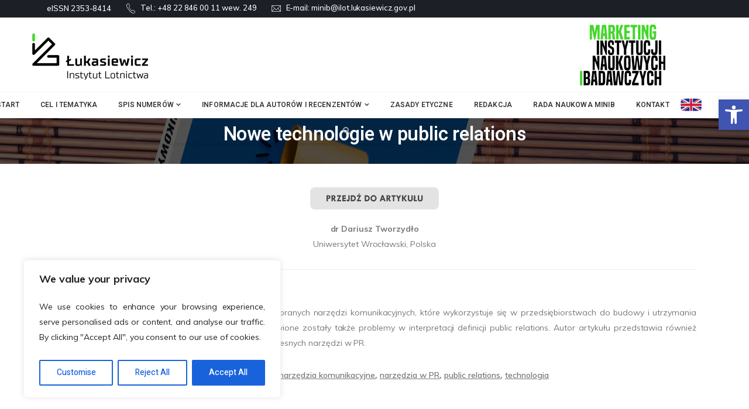

--- FILE ---
content_type: text/css
request_url: https://minib.pl/wp-content/themes/havnor-child/style.css
body_size: 5889
content:
/*
 Theme Name:   Havnor Child
 Theme URI:    http://themeforest.net/user/VictorThemes
 Description:  Havnor Child Theme
 Author:       VictorThemes
 Author URI:   http://themeforest.net/user/VictorThemes/portfolio
 Template:     havnor
 Version:      1.0
 License:      GNU General Public License v2 or later
 License URI:  http://www.gnu.org/licenses/gpl-2.0.html
 Tags:         one-column, two-columns, left-sidebar, right-sidebar, custom-menu, featured-images, post-formats, theme-options, translation-ready
 Text Domain:  havnor-child
*/

/* TABLE OF CONTENTS:

1. Reset tags
2. Default tag's settings
3. Form fields settings
4. WP styles and Screen readers
5. Theme grid
6. Page layouts
7. Section's decorations
   7.1 Header: Logo and Menu
   7.2 Slider
   7.3 Logotype
   7.4 Homepage elements
   7.5 Post info (page/post title, category or tag name, author, meta, etc.)
   7.6 Post/Page Formats
   7.7 Paginations
8. Single page parts
   8.1 Post header
   8.2 Post footer
   8.3 Post author
   8.4 Related posts
   8.5 Comments
   8.6 Page 404
   8.7 Page 'No search results' and 'No archive results'
9. Sidebars
10. Footer areas
11. Utils
12. Registration and Login popups
13. Third part plugins
14. Predefined classes for users

-------------------------------------------------------------- */
/* 1. Reset tags
-------------------------------------------------------------- */


.vc_btn3.vc_btn3-color-primary.vc_btn3-style-3d {
	background-color: #44d62c;
	box-shadow: 0 5px 0 #3cbc27;
}

.vc_btn3.vc_btn3-color-primary.vc_btn3-style-3d:hover {
	background-color: #3cbc27;
	box-shadow: 0 5px 0 #319a20;
}

.vc_images_carousel .vc_carousel-control .icon-prev:before, .vc_images_carousel .vc_carousel-control .icon-next:before {
    font-family: "Open Sans", sans-serif;
}

/* 7.1 Header: Logo and Menu
-------------------------------------------------------------- */

.hanor-topbar ul.address-info {
	margin-top: 2px;
}

.hanor-topbar ul.address-info li {
	font-size: 13px;
}

.hanor-topbar ul.address-info li[class*="pe-7s"]  {
    font-size: 17px;
}

.hanor-brand {
	text-align: center;
	float: none;
}

.hanor-header {
	-webkit-transition: none;
    -ms-transition: none;
    transition: none;
}

#main-header {
	height: 170px;
	position: fixed;
	top: 32px;
	transition: top 0.2s ease-in-out!important;
	width: 100%;
	background-color: #ffffff;
}

.cytowania h3 {
	color: #ffffff!important;
	padding-top: 20px;
}

.cytowania h3 a {
	color: #ffffff!important;
	text-decoration: underline!important;
}

.cytowania h3 a:hover {
	color: #44d62c!important;
}

body.pl-PL .header-center-wrap {
	margin-left: -89px;
}

body.en-US .header-center-wrap {
	margin-left: 0px;
}

body.pl-PL .hanor-navigation > ul > li > a {
    padding: 13px 18px;
}

body.en-US .hanor-navigation > ul > li > a {
    padding: 13px 18px;
}

.header-center-wrap {
	margin-left: -89px;
}

body.admin-bar #main-header {
  height: 170px;
}

.is-sticky #main-header {
  height: 170px!important;
}

#main-header-sticky-wrapper {
  height: 140px!important;
}

body #main-header-sticky-wrapper.is-sticky {
  height: 50px!important;
}

.hanor-fullwidth-topbar .hanor-topbar {
	padding: 1px 80px;
}

body.admin-bar .is-sticky #main-header.hanor-header.nav-up {
  top: -95px!important;
  height: 170px!important;
}

body.admin-bar .is-sticky #main-header.hanor-header.nav-down {
	top: -95px!important;
	height: 170px!important;
}

.polska-wersja-Nie a.polskie_tlumaczenie {
	display: none!important;
}

.is-sticky #main-header.hanor-header.nav-up {
  top: -127px!important;
}

.hanor-brand a .normal-logo.default-logo {
    display: inline-block!important;
}

.blog-meta-item {
	display: none;
}

/*.admin-bar .is-sticky .hanor-header {
	top: inherit!important;
}*/

body .hanor-brand a img {
	width: 320px;
}

body .hanor-brand a.ilot img {
	width: 199px;
}


body .hanor-brand a.ilot {
    float: left;
    margin-top: 15px;
}

body .hanor-brand a.minib {
    float: right;
    margin-bottom: 10px;
}

li.lang-item {
    margin-top: 9px;
    margin-right: 8px;
}

li.lang-item-pl {
    width: 38px;
    height: 24px;
    background: url('https://minib.pl/wp-content/uploads/2020/01/pl-flag.png') no-repeat;
}

li.lang-item-en {
    width: 38px;
    height: 24px;
    background: url('https://minib.pl/wp-content/uploads/2020/01/gb-flag.png') no-repeat;
}

nav.hanor-navigation li.lang-item a span {
    display: none;
}

/* 7.4 Homepage elements
-------------------------------------------------------------- */

.cechy-kluczowe h4 {
	font-family: "Open Sans", sans-serif!important;
}

.publikujemy h2 {
	font-family: "Open Sans", sans-serif!important;
}



/* 7.6 Post/Page Formats
-------------------------------------------------------------- */

.hanor-content-side ul li, .hanor-content-side ol li {
	font-size: 16px;
	padding-top: 5px;
	padding-bottom: 5px;
}

.ramka {
	margin-top: -110px;
	margin-bottom: 30px;
	padding: 120px 0 20px 0;
	border-top: 3px solid #777777;
	border-bottom: 3px solid #777777;
}

ul.dwie-kolumny {
    column-count: 2;
}

body .hanor-mid-wrap {
	padding: 60px 0 120px 0;
}

.vc_tta-panel h4 {
		margin-bottom: 0;
		padding-bottom: 0;
}

.wpb-js-composer .vc_tta-color-grey.vc_tta-style-classic .vc_tta-panel .vc_tta-panel-heading:hover {
	background-color: #44d62c!important;
}

.wpb-js-composer .vc_tta-color-grey.vc_tta-style-classic .vc_tta-panel .vc_tta-panel-title>a:hover {
	color: #ffffff!important;
}

.wpb-js-composer .vc_tta-color-grey.vc_tta-style-classic .vc_tta-panel .vc_tta-panel-title:hover .vc_tta-controls-icon::after, .wpb-js-composer .vc_tta-color-grey.vc_tta-style-classic .vc_tta-panel .vc_tta-panel-title:hover .vc_tta-controls-icon::before {
	border-color: #ffffff!important;
}

.wymogi .vc_item, .wymogi .vc_inner, .wymogi a.prettyphoto {
	border: none;
}

.wymogi .vc_carousel-control .icon-prev, .wymogi .vc_carousel-control .icon-next {
    font-size: 60px!important;
	font-family: sans-serif;
}

.wymogi .vc_images_carousel .vc_carousel-indicators li {
    height: 7px;
    border-radius: 13px;
}

.wymogi ul li, .wymogi ol li {
	padding: 5px 0 3px 0;
}

.wymogi .vc_images_carousel .vc_carousel-indicators {
	bottom: -30px;
}

body.numer .blog-meta, body.numer .hanor-blog-tags, body.numer .hanor-blog-meta, body.numer .hanor-related-articles {
	display: none;
}

body.numer .ccpages_more {
	display: none;
}

body.numer .ccchildpage {
	background: none;
}

.blog-detail-wrap {
	border-bottom: 1px solid #ededed;
}

body.single-numer .hanor-mid-wrap {
	padding: 40px 0;
}

.hanor-social {
	display: none!important;
}

.is-form-style input.is-search-input {
    height: 50px!important;
    padding: 10px 19px 11px !important;
    border-radius: 25px !important;
    font-size: 16px !important;
}

/* UKRYCIE LISTY ARTYKUŁÓW NA STRONIE KWARTALNIK */
body.page-id-5154 .spis-tresci, body.page-id-5154 .col-sm-12 > p:first-child {
	display: none;
}

body.page-id-5154 .artykul {
	border-top: 0;
    margin-top: 0px;
    padding-top: 0px;
}

body.page-id-5154 .border {
	border-bottom: 0;
}

body.page-id-5154 .hanor-content-side ul li {
    font-family: "Heebo", Arial, sans-serif;
    font-style: normal;
    padding-top: 5px;
    padding-bottom: 5px;
	font-weight: normal;
}

/* -------------------------------------------------------------- */
/* 8.1 Post header
-------------------------------------------------------------- */

body.single-numer .hanor-primary {
	float: none;
    width: 100%;
}

body.single-numer .blog-meta i {
	display: none;
}

body.single-numer .blog-meta {
	text-align: right;
}

body.single-numer h2 {
	font-size: 24px;
	margin: 20px 0 15px 0;
}

body.single-numer p, body.single-numer ul li, body.single-numer ol li {
	text-align: justify;
}

body.single-numer table ul li, body.single-numer table ol li {
	text-align: left;
}

body.single-numer .padding-xl {
    margin-top: 0px !important;
    padding-top: 40px !important;
    padding-bottom: 30px !important;
}

body.single-numer .hanor-page-title {
	background-color: #44d62c;
}

body.single-numer h1.page-title {
	color: #ffffff;
}

/* body.single-numer .parallax-overlay {
	display: none;
}*/

body.single-numer #jarallax-container-0 {
	display: none;
}

body.single-numer .hanor-navigation-wrap {
	-webkit-box-shadow: 0 2px 3px rgba(0, 0, 0, 0.1);
    -ms-box-shadow: 0 2px 3px rgba(0, 0, 0, 0.1);
    box-shadow: 0 2px 3px rgba(0, 0, 0, 0.1);
}

body .hanor-page-title {
	background-image: url(https://minib.pl/wp-content/uploads/2020/01/cover-photo.jpg)!important;
}

body.single-numer .hanor-page-title h1 {
    font-size: 33px;
    line-height: 40px;
}

body.single-numer #tresc-artykulu h1 {
	font-size: 32px;
    text-align: center;
}

.najnowsza-okladka {
	text-align: left;
	margin: 25px 0 20px 0;
}

ol.lista-artykulow {
	padding-left: 18px;
	padding-top: 15px;
	list-style-position: outside;
}

ol.lista-artykulow li {
	font-size: 16px;
    padding: 0 0 15px 0;
}

#tresc-artykulu ul li, #tresc-artykulu ol li {
	font-family: "Muli", Arial, sans-serif;
}

ol, ul {
    list-style-position: inside;
	padding-left: 20px;
}

.artykul ol, .artykul ul {
    font-size: 14px;
    color: #777777;
    line-height: 26px;
    font-family: "Muli", Arial, sans-serif;
}

.artykul ol li, .artykul ul li {
	padding-bottom: 10px;
}

.artykul {
	border-top: 1px solid #333333;
    margin-top: 20px;
    padding-top: 10px;
    clear: both;
}

.instytucja p {
	padding: 0;
}

.clear {
	clear: both;
}

.autor.center, .instytucja.center, .autor.center p, .instytucja.center p {
	text-align: center;
}

body.numer-template-page-kwartalnik.single-numer .autor {
	padding-bottom: 10px;
}

body.single-numer .numer .wszystkie-tagi ul li a {
    font-size: 14px;
    font-weight: 600!important;
    color: #777777;
    font-family: Muli;
}

body.single-numer .numer .wszystkie-tagi ul li a:hover {
	color: #44d62c;
}

body.single-numer.en-US .heateor_sss_sharing_title {
	display: none;
}

body.single-numer .numer .wszystkie-tagi .tagi-label {
    float: left;
    padding-right: 10px;
    padding-top: 3px;
    font-size: 14px;
    font-weight: 600!important;
    color: #777777;
    font-family: Muli;
}

#tresc-artykulu ol, #tresc-artykulu ul {
	padding-left: 0;
}

.footer-widget-area .hanor-widget p {
	font-size: 16px;
}

.footer-cpy-dark-version a.social-icon-twitter svg {
	margin-top: 7px!important;
}

.hanor-social {
	display: none;
}

.autor p {
	text-align: center;
	font-size: 14px;
	padding-bottom: 10px;
}

body.numer-template-page-kwartalnik.single-numer .autor p {
	text-align: left;
}

body.numer-template-page-kwartalnik.single-numer .autor a:hover {
	text-decoration: underline;
}

body.numer-template-page-kwartalnik.single-numer .metadane p {
    padding-top: 0;
    padding-left: 15px;
    padding-bottom: 0;
	border-left: 3px solid #333333;
    background-color: #ffffff!important;
    text-align: left!important;
}

body.numer-template-page-kwartalnik.single-numer h1.the-title {
	font-size: 30px;
}

.wszystkie-tagi {
	display: inline-block;
    margin-top: 15px;
	margin-bottom: 15px;
}

ul.tagi {
	list-style-type: none;
	display: block;
	padding-left: 0;
}

ul.tagi li {
	float: left;
	padding-right: 5px;
	padding-bottom: 0px;
}

ul.tagi li:after {
    content:",";
}

ul.tagi li:last-child:after {
    content: none!important;
}


p strong {
	font-weight: 700!important;
}

ul.tagi li a:hover {
	text-decoration: underline;
}

.tytul-kwartalnika h1 {
	text-align: center;
}

.blog-detail-wrap {
	padding: 0px 35px 18px;
}

.tresc-artykulu-button {
    background: url('https://minib.pl/wp-content/uploads/2020/03/przejdz-do-artykulu.png') no-repeat;
	width: 220px;
	height: 38px;
	margin: 0 auto 20px auto;
	display: block;
}

body.en-US .tresc-artykulu-button {
    background: url('https://minib.pl/wp-content/uploads/2020/03/go-to-article.png') no-repeat;
}


.streszczenie, .streszczenie p, .biografia, .biografia p, .metadane, .metadane p {
	font-size: 14px;
}

.hanor-blog-controls a {
    text-decoration: none!important;
}

.hanor-blog-controls a:hover {
	color: #ffffff!important;
    text-decoration: none!important;
}

.metadane p {
	padding-top: 14px;
    background-color: #f4f4f4;
    text-align: center!important;
    margin: 0 auto 20px auto;
}

.artykul_w_pdf {
	margin-top: 20px;
}

.center {
    text-align: center;
    display: block;
}

.spis-tresci h3 {
	padding-top: 15px;
	font-family: "Open Sans", Arial, sans-serif;
}

.border {
	border-bottom: 1px solid #333333;
	padding: 20px 0;
}

.each-atricle {
	padding-bottom: 20px;
	border-bottom: 1px solid #333333;
}

.each-article .more-link {
	display: none;
}

.the-title a {
	font-family: "Open Sans", Arial, sans-serif;
}

.the-title a:hover {
	color: #000000;
	text-decoration: underline;
}

.button {
	display: inline-block;
	font-family: "Montserrat", "Trebuchet MS", Helvetica, sans-serif;
	-webkit-font-smoothing: antialiased;
	position: relative;
	padding: .8em 1.4em;
	padding-right: 4.7em;
	background: @button-colour;
	border: none;
	color: white;
	transition: .2s;
}

.button:before,
.button:after {
		position: absolute;
		top: 0;
		bottom: 0;
		right: 0;
		padding-top: inherit;
		padding-bottom: inherit;
		width: 2.8em;
		content: "\00a0";
		font-family: 'FontAwesome', sans-serif;
		font-size: 1.2em;
		text-align: center;
		transition: .2s;
		transform-origin: 50% 60%;
	}


.button:before {
		background-color: #f94c41;
	}

.button:hover {
		background: darken(@button-colour, 10%);
	}
	
.button:active,
.button:focus {
		background: darken(@button-colour, 30%);
		outline: none;
	}

.button {
	min-width: 15em;
}

.arrow {
	background: #FE5F55;
}
.arrow:hover {
		background: darken(#FE5F55, 10%);
	}
.arrow:active,
.arrow:focus {
		background: darken(#FE5F55, 30%);
	}
.arrow:after {
		content: "\F054";
	}
.arrow:hover:after {
		-webkit-animation: bounceright .3s alternate ease infinite;
		animation: bounceright .3s alternate ease infinite;
	}
	
.arrow.read-more-button {
	background: #333333;
}

.read-more-button.button:before {
		background-color: #222222;
}
	
	
.arrow.pdf-button {
	background: #44d62c;
}

.pdf-button.button:before {
	background-color: #37bd21;
}
	
.highlight-and-share-wrapper .fa {
	display: none;
}


@-webkit-keyframes bounceright {
	from { -webkit-transform: translateX(0); }
	to   { -webkit-transform: translateX(3px); }
}

@-webkit-keyframes wiggle {
	from { -webkit-transform: rotate(0deg); }
	to   { -webkit-transform: rotate(30deg); }
}

@keyframes bounceright {
	from { transform: translateX(0); }
	to   { transform: translateX(3px); }
}

@keyframes wiggle {
	from { transform: rotate(0deg); }
	to   { transform: rotate(30deg); }
}

body.page-template-page-nowy-numer, body.page-template-page-new-number {
	display: none;
}

.numer ol li, .numer ul li {
	font-size: 17px;
    color: #777777;
    line-height: 26px;
	padding-bottom: 10px;
}

.numer table td {
	font-size: 17px;
    color: #777777;
    line-height: 26px;
}

.blog-detail-wrap {
    border: none;
}

.numer table ol, .numer table  ul {
	text-align: left;
	font-size: 17px;
    color: #777777;
    line-height: 26px;
}


.heateor_sss_sharing_container {
	margin-top: 20px;
}

.hanor-content-side p {
	font-size: 16px;
    font-family: "Heebo", Arial, sans-serif;
    color: #333333;
}

.newsletter {
	background-position: 50% 50%!important;
    background-repeat: no-repeat!important;
    background-size: cover!important;
    color: #ffffff!important;
}

.newsletter .wpb_wrapper {
	background-color: #f9f9f9!important;
    padding: 55px 60px!important;
    border-radius: 5px!important;
    max-width: 750px!important;
    margin: 0 auto!important;
}

.newsletter h2 {
	color: #333333;
}

.mailpoet_form .mailpoet_text, .mailpoet_form .mailpoet_textarea {
	width: 600px!important;
    padding: 10px 19px 11px!important;
}

.mailpoet_form .mailpoet_text_label {
	display: none!important;
}

.mailpoet_form .mailpoet_submit {
	margin: 0 auto!important;
    display: block;
}

.hanor-back-top {
	width: 40px;
	left: 15px;
	right: none;
}

.list_row .listing_row_info {
	border: 1px solid #333333;
    text-align: center;
    padding-top: 20px;
	margin-bottom: 10px;
}

.list_row .listing_row_info img {
	margin-top: 9px;
}

.col-sm-3.y2019.first {
	clear: both;
}

.spis-numerow .list_row h2.year-number {
	opacity: 0;
}
.spis-numerow .list_row.first h2.year-number {
	opacity: 1;
}

.spis-numerow hr {
	margin-top: 20px;
    margin-bottom: 0;
    padding-top: 20px;
    border: 0;
    border-top: 1px solid #eee;
    display: inline-block;
    width: 100%;
}

.spis-numerow .list_row.first {
	clear: both;
}

.lata h2 {
    text-align:center;
}

.lata ul {
	list-style-type: none;
    text-align: center;
}

.lata ul li {
	display:inline-block;
	*display:inline; /*IE7*/
	*zoom:1; /*IE7*/
    padding-top: 5px;
    background: #e4e4e4;
	margin-right: 10px;
}

.lata ul li a {
	font-family: "Heebo", Arial, sans-serif;
	font-size: 19px;
    font-weight: 700;
	padding: 12px;
}
    

.col-sm-3.first h2 {
	display: block;
}

.col-sm-3.first {    
	padding-bottom: 20px;
}

/*.col-sm-3.y2020 {
  clear: both;
}*/

.col-sm-3.y2019:nth-child(0) {
  clear: both;
}

h2.listing_address {
	font-size: 18px;
}

.numer a {
	color: #777777;
	text-decoration: underline;
}

.numer a:hover {
	color: #3879df;
	text-decoration: underline;
}

ul.autorzy {
    column-count: 3!important;
    list-style-type: none!important;
}

ul.autorzy li {
    padding: 10px 0!important;
	text-align: center;
    height: 36px;
	border-bottom: 2px solid #333333;
}

ul.autorzy li:hover {
	border-bottom: 2px solid #44d62c;
}

ul.autorzy li a {
	font-size: 16px;
    line-height: 25px!important;
    -webkit-transition: color .2s ease-out;
    -moz-transition: color .2s ease-out;
    transition: color .2s ease-out;
	font-weight: bold;
	display: block;
}

.youtube {
	text-align: left; 
	width: 560px; 
	float: left; 
    margin-top: 5px;
	margin-right: 20px;
}

h4.blog-title {
	font-family: "Open Sans", sans-serif!important;
}

h4.blog-title a {
	text-decoration: none;   
	color: #232323;
}

.hanor-link {
	font-family: "Open Sans", sans-serif!important;
    font-size: 14px;
    letter-spacing: inherit;
}

.hanor-link a {
	text-decoration: none;
}

.hanor-link a:hover {
	text-decoration: none;
}


ul.autorzy li a:hover {
	font-size: 18px;
}

.header {
  display: flex;
}

.header p {
  flex: 1;
  font-weight: bold;
}

.results {
  display: flex;
}

.results p {
  flex: 1;
}

body.page-id-5735 .hanor-page-title, body.page-id-5735 .hanor-footer {
	display: none;
}


a.back {
	background: url('https://minib.pl/wp-content/uploads/2020/06/back.png') no-repeat !important;
	width: 40px;
	height: 40px;
	margin: 60px auto 0 auto!important;
	display: block;
}

.diagram a.zapytanie {
	display: block;
	width: 50%;
	margin: 0 auto 40px auto;
	padding: 20px;
    border-right: 3px solid #357ae1;
    border-left: 3px solid #3477df;
	text-align: center;
	color: #555555!important;
	font-weight: bold;
	cursor: default;
	font-family: "Heebo", Arial, sans-serif!important;
    font-weight: 700;
    line-height: 1.4;
    font-size: 26px;
}

.diagram a.zapytanie.bez-odstepu {
	margin: 0 auto 15px auto;
}

.posrodku {
	width: 50%;
	margin: 0 auto;
	display: block;
}

.diagram .leftside {
	float: left;
	width: 40%;
	margin-right: 5%;
	text-align: center;
}

.diagram .tipso_style {
	cursor: default!important;
    border-bottom: none!important;
}


.tooltip {
    position: relative;
    display: inline-block;
    color: #006080;
}

.tooltip .tooltiptext {
    visibility: hidden;
    position: absolute;
    width: 120px;
    background-color: #414141;
    color: #fff;
    text-align: center;
    padding: 5px;
    border-radius: 6px;
	font-size: 11px;
    z-index: 1;
    opacity: 0;
    transition: opacity 0.3s;
}

.tooltip:hover .tooltiptext {
    visibility: visible;
    opacity: 1;
}

.tooltip-right {
  top: -5px;
  left: 125%;  
}

.tooltip-right::after {
    content: "";
    position: absolute;
    top: 50%;
    right: 100%;
    margin-top: -5px;
    border-width: 5px;
    border-style: solid;
    border-color: transparent #414141 transparent transparent;
}

.tooltip-bottom {
  top: 135%;
  left: 50%;  
  margin-left: -60px;
}

.tooltip-bottom::after {
    content: "";
    position: absolute;
    bottom: 100%;
    left: 50%;
    margin-left: -5px;
    border-width: 5px;
    border-style: solid;
    border-color: transparent transparent #414141 transparent;
}

.tooltip-top {
  bottom: 125%;
  left: 50%;  
  margin-left: -60px;
}

.tooltip-top::after {
    content: "";
    position: absolute;
    top: 100%;
    left: 50%;
    margin-left: -5px;
    border-width: 5px;
    border-style: solid;
    border-color: #414141 transparent transparent transparent;
}

.tooltip-left {
  top: -5px;
  bottom:auto;
  right: 128%;  
}
.tooltip-left::after {
    content: "";
    position: absolute;
    top: 50%;
    left: 100%;
    margin-top: -5px;
    border-width: 5px;
    border-style: solid;
    border-color: transparent transparent transparent #414141;
}


.diagram .rightside {
	float: right;
	width: 40%;
	margin-left: 5%;
	text-align: center;
}

.diagram .wc-shortcodes-column a {
	padding: 5px 20px 5px 20px;
	border-bottom: 2px solid #555555!important;
	color: #555555!important;
	font-family: 'Playfair Display', sans-serif!important;
    font-weight: 700;
    line-height: 1.4;
    font-size: 22px;
	text-align: center;
}

.diagram .wc-shortcodes-column p {
	text-align: center;
}

.diagram a.odpowiedz {
	padding: 5px 20px 5px 20px;
	border-bottom: 2px solid #555555!important;
	color: #555555;
	font-family: "Heebo", Arial, sans-serif!important;
    font-weight: 700;
    line-height: 1.4;
    font-size: 22px;
	transition: none;
    text-align: center;
}

.diagram #recenzenci a.odpowiedz {
    font-size: 20px;
}

.diagram a.odpowiedz:hover {
	border: 2px solid #555555!important;
}

.diagram .pytanie {
	display: none;
}

.diagram #nadeslanie-artykulu {
	display: block;
}

.diagram ul {
	list-style: none;
    margin-left: 0;
	padding: 20px 0 0 0;
}

.diagram ul li {
	text-align: center;
	list-style: none;
	margin-bottom: 15px;
}

.diagram ul li a {
	color: #555555!important;
	padding: 10px!important;
	text-decoration: none!important;
	transition: none;
}


.diagram #brak-artykulu ul li a.odpowiedz {
	font-size: 18px!important;
	border: none!important;
}

.diagram #brak-artykulu ul li a.odpowiedz:hover {
	font-size: 18px!important;
	border: 2px solid #555555!important;
}

.diagram ul li a:hover{
	color: #555555!important;
}

.diagram #czy-masz-certyfikat-ssl .hint {
	display: none;
}

.diagram .wc-shortcodes-column a.niepokazuj {
	border-bottom: 2px solid #ffffff!important;
    color: #ffffff!important;
    cursor: default!important;
}

.diagram a.odpowiedz.niepokazuj:hover {
	border: 2px solid #ffffff!important;
    color: #ffffff!important;
    cursor: default!important;
}


@media only screen and (max-width: 1200px) {
	
	.is-sticky #main-header.hanor-header.nav-up {
		top: 0px!important;
	}
	
	.is-sticky #main-header {
		height: 125px!important;
	}
	
	#main-header-sticky-wrapper {
		height: 135px!important;
	}
	
	#main-header {
		height: 130px!important;
	}
	
	.mean-container .mean-bar {
		z-index: 20;
	}
	
	li.lang-item a span span.menu-text-wrap {
		display: none;
	}
	
	.mean-container .mean-nav ul li.lang-item a {
		border: none!important;
	}
	
	li.lang-item-en {
		background-position: 18px 0px;
		margin-top: -2px;
	}
	
	.mean-container .mean-nav {
		max-height: 63vh;
	}
	
}

@media only screen and (max-width: 767px) {

.hanor-topbar {
	display: none;
}

body.admin-bar .is-sticky #main-header.hanor-header.nav-up {
    top: 0!important;
    height: 130px!important;
}

.meanmenu-reveal {
    top: 65px!important;
}

.blog-detail-wrap {
    padding: 0px 0px 18px;
}

body.single-numer #tresc-artykulu h1 {
	font-size: 20px;
}

body.single-numer h2 {
	font-size: 18px;
}

.diagram a.zapytanie {
	width: 80%!important;
    font-size: 22px!important;
}

.posrodku {
    width: 80%!important;
}

.diagram a.odpowiedz {
    font-size: 18px!important;
}

.diagram .leftside, .diagram .rightside {
    width: 50%!important;
    margin-right: 0!important;
    margin-left: 0!important;
} 

.diagram #recenzenci a.odpowiedz {
	border: none!important;
}

.diagram #recenzenci a.odpowiedz:hover {
	border: 2px solid #555555!important;
}

.diagram #recenzenci .col-md-4 {
    margin-bottom: 10px;
}

.najnowsza-okladka {
	text-align: center;
}

}


@media only screen and (min-width: 1600px) {
	
	.hanor-brand a .normal-logo.default-logo {
		display: block!important;
	}
	
}



@media only screen and (max-width: 767px) {
	
	body #pojo-a11y-toolbar {
        top: 130px!important;
    }
	
	.hanor-brand a.ilot {
		width: 33%;
	}
	
	.hanor-brand a.minib {
		width: 63%;
	}
	
	#main-header-sticky-wrapper.sticky-wrapper {
		height: 110px!important;
	}
	
	body.admin-bar .is-sticky #main-header.hanor-header.nav-down {
		top: 0!important;
		height: 118px!important;
	}
	
	.mean-nav {
		margin-top: 114px!important;
	}
	
	.mean-bar a.meanmenu-reveal {
		top: 45px!important;
	}
	
	nav.mean-nav ul li:last-child {
		padding-bottom: 20px;
	}
	
	nav.mean-nav ul#menu-main-menu li:last-child {
		margin-left: 20px;
	}
	
	.footer-widget.col-md-4 a.hanor-btn {
		margin-bottom: 25px;
	}
	
}

--- FILE ---
content_type: application/javascript
request_url: https://minib.pl/wp-content/themes/havnor/assets/js/jquery-jvectormap-world-mill.js?ver=1.9.4
body_size: 38450
content:
jQuery.fn.vectorMap('addMap', 'world_mill',{"insets": [{"width": 900, "top": 0, "height": 440.7063107441331, "bbox": [{"y": -12671671.123330014, "x": -20004297.151525836}, {"y": 6930392.025135122, "x": 20026572.394749384}], "left": 0}], "paths": {"BD": {"path": "M651.84,230.21l-0.6,-2.0l-1.36,-1.71l-2.31,-0.11l-0.41,0.48l0.2,0.94l-0.53,0.99l-0.72,-0.36l-0.68,0.35l-1.2,-0.36l-0.37,-2.0l-0.81,-1.86l0.39,-1.46l-0.22,-0.47l-1.14,-0.53l0.29,-0.5l1.48,-0.94l0.03,-0.65l-1.55,-1.22l0.55,-1.14l1.61,0.94l1.04,0.15l0.18,1.54l0.34,0.35l5.64,0.63l-0.84,1.64l-1.22,0.34l-0.77,1.51l0.07,0.47l1.37,1.37l0.67,-0.19l0.42,-1.39l1.21,3.84l-0.03,1.21l-0.33,-0.15l-0.4,0.28Z", "name": "Bangladesh"}, "BE": {"path": "M429.29,144.05l1.91,0.24l2.1,-0.63l2.63,1.99l-0.21,1.66l-0.69,0.4l-0.18,1.2l-1.66,-1.13l-1.39,0.15l-2.73,-2.7l-1.17,-0.18l-0.16,-0.52l1.54,-0.5Z", "name": "Belgium"}, "BF": {"path": "M421.42,247.64l-0.11,0.95l0.34,1.16l1.4,1.71l0.07,1.1l0.32,0.37l2.55,0.51l-0.04,1.28l-0.38,0.53l-1.07,0.21l-0.72,1.18l-0.63,0.21l-3.22,-0.25l-0.94,0.39l-5.4,-0.05l-0.39,0.38l0.16,2.73l-1.23,-0.43l-1.17,0.1l-0.89,0.57l-2.27,-1.72l-0.13,-1.11l0.61,-0.96l0.02,-0.93l1.87,-1.98l0.44,-1.81l0.43,-0.39l1.28,0.26l1.05,-0.52l0.47,-0.73l1.84,-1.09l0.55,-0.83l2.2,-1.0l1.15,-0.3l0.72,0.45l1.13,-0.01Z", "name": "Burkina Faso"}, "BG": {"path": "M491.65,168.18l-0.86,0.88l-0.91,2.17l0.48,1.34l-1.6,-0.24l-2.55,0.95l-0.28,1.51l-1.8,0.22l-2.0,-1.0l-1.92,0.79l-1.42,-0.07l-0.15,-1.63l-1.05,-0.97l0.0,-0.8l1.2,-1.57l0.01,-0.56l-1.14,-1.23l-0.05,-0.94l0.88,0.97l0.88,-0.2l1.91,0.47l3.68,0.16l1.42,-0.81l2.72,-0.66l2.55,1.24Z", "name": "Bulgaria"}, "BA": {"path": "M463.49,163.65l2.1,0.5l1.72,-0.03l1.52,0.68l-0.36,0.78l0.08,0.45l1.04,1.02l-0.25,0.98l-1.81,1.15l-0.38,1.38l-1.67,-0.87l-0.89,-1.2l-2.11,-1.83l-1.63,-2.22l0.23,-0.57l0.48,0.38l0.55,-0.06l0.43,-0.51l0.94,-0.06Z", "name": "Bosnia and Herz."}, "BN": {"path": "M707.48,273.58l0.68,-0.65l1.41,-0.91l-0.15,1.63l-0.81,-0.05l-0.61,0.58l-0.53,-0.6Z", "name": "Brunei"}, "BO": {"path": "M263.83,340.69l-3.09,-0.23l-0.38,0.23l-0.7,1.52l-1.31,-1.53l-3.28,-0.64l-2.37,2.4l-1.31,0.26l-0.88,-3.26l-1.3,-2.86l0.74,-2.37l-0.13,-0.43l-1.2,-1.01l-0.37,-1.89l-1.08,-1.55l1.45,-2.56l-0.96,-2.33l0.47,-1.06l-0.34,-0.73l0.91,-1.32l0.16,-3.84l0.5,-1.18l-1.81,-3.41l2.46,0.07l0.8,-0.85l3.4,-1.91l2.66,-0.35l-0.19,1.38l0.3,1.07l-0.05,1.97l2.72,2.27l2.88,0.49l0.89,0.86l1.79,0.58l0.98,0.7l1.71,0.05l1.17,0.61l0.6,2.7l-0.7,0.54l0.96,2.99l0.37,0.28l4.3,0.1l-0.25,1.2l0.27,1.02l1.43,0.9l0.5,1.35l-0.41,1.86l-0.65,1.08l0.12,1.35l-2.69,-1.65l-2.4,-0.03l-4.36,0.76l-1.49,2.5l-0.11,1.52l-0.75,2.37Z", "name": "Bolivia"}, "JP": {"path": "M781.12,166.87l1.81,0.68l1.62,-0.97l0.39,2.42l-3.35,0.75l-2.23,2.88l-3.63,-1.9l-0.56,0.2l-1.26,3.05l-2.16,0.03l-0.29,-2.51l1.08,-2.03l2.45,-0.16l0.37,-0.33l1.25,-5.94l2.47,2.71l2.03,1.12ZM773.56,187.34l-0.91,2.22l0.37,1.52l-1.14,1.75l-3.02,1.26l-4.58,0.27l-3.34,3.01l-1.25,-0.8l-0.09,-1.9l-0.46,-0.38l-4.35,0.62l-3.0,1.32l-2.85,0.05l-0.37,0.27l0.13,0.44l2.32,1.89l-1.54,4.34l-1.26,0.9l-0.79,-0.7l0.56,-2.27l-0.21,-0.45l-1.47,-0.75l-0.74,-1.4l2.12,-0.84l1.26,-1.7l2.45,-1.42l1.83,-1.91l4.78,-0.81l2.6,0.57l0.44,-0.21l2.39,-4.66l1.29,1.06l0.5,0.01l5.1,-4.02l1.69,-3.73l-0.38,-3.4l0.9,-1.61l2.14,-0.44l1.23,3.72l-0.07,2.18l-2.23,2.84l-0.04,3.16ZM757.78,196.26l0.19,0.56l-1.01,1.21l-1.16,-0.68l-1.28,0.65l-0.69,1.45l-1.02,-0.5l0.01,-0.93l1.14,-1.38l1.57,0.14l0.85,-0.98l1.4,0.46Z", "name": "Japan"}, "BI": {"path": "M495.45,295.49l-1.08,-2.99l1.14,-0.11l0.64,-1.19l0.76,0.09l0.65,1.83l-2.1,2.36Z", "name": "Burundi"}, "BJ": {"path": "M429.57,255.75l-0.05,0.8l0.5,1.34l-0.42,0.86l0.17,0.79l-1.81,2.12l-0.57,1.76l-0.08,5.42l-1.41,0.2l-0.48,-1.36l0.11,-5.71l-0.52,-0.7l-0.2,-1.35l-1.48,-1.48l0.21,-0.9l0.89,-0.43l0.42,-0.92l1.27,-0.36l1.22,-1.34l0.61,-0.0l1.62,1.24Z", "name": "Benin"}, "BT": {"path": "M650.32,213.86l0.84,0.71l-0.12,1.1l-3.76,-0.11l-1.57,0.4l-1.93,-0.87l1.48,-1.96l1.13,-0.57l1.63,0.57l1.33,0.08l0.99,0.65Z", "name": "Bhutan"}, "JM": {"path": "M228.38,239.28l-0.8,0.4l-2.26,-1.06l0.84,-0.23l2.14,0.3l1.17,0.56l-1.08,0.03Z", "name": "Jamaica"}, "BW": {"path": "M483.92,330.07l2.27,4.01l2.83,2.86l0.96,0.31l0.78,2.43l2.13,0.61l1.02,0.76l-3.0,1.64l-2.32,2.02l-1.54,2.69l-1.52,0.45l-0.64,1.94l-1.34,0.52l-1.85,-0.12l-1.21,-0.74l-1.35,-0.3l-1.22,0.62l-0.75,1.37l-2.31,1.9l-1.4,0.21l-0.35,-0.59l0.16,-1.75l-1.48,-2.54l-0.62,-0.43l-0.0,-7.1l2.08,-0.08l0.39,-0.4l0.07,-8.9l5.19,-0.93l0.8,0.89l0.51,0.07l1.5,-0.95l2.21,-0.49Z", "name": "Botswana"}, "BR": {"path": "M259.98,275.05l3.24,0.7l0.65,-0.53l4.55,-1.32l1.08,-1.06l-0.02,-0.63l0.55,-0.05l0.28,0.28l-0.26,0.87l0.22,0.48l0.73,0.32l0.4,0.81l-0.62,0.86l-0.4,2.13l0.82,2.56l1.69,1.43l1.43,0.2l3.17,-1.68l3.18,0.3l0.65,-0.75l-0.27,-0.92l1.9,-0.09l2.39,0.99l1.06,-0.61l0.84,0.78l1.2,-0.18l1.18,-1.06l0.84,-1.94l1.36,-2.11l0.37,-0.05l1.89,5.45l1.33,0.59l0.05,1.28l-1.77,1.94l0.02,0.56l1.02,0.87l4.07,0.36l0.08,2.16l0.66,0.29l1.74,-1.5l6.97,2.32l1.02,1.22l-0.35,1.18l0.49,0.5l2.81,-0.74l4.77,1.3l3.75,-0.08l3.57,2.0l3.29,2.86l1.93,0.72l2.12,0.12l0.71,0.62l1.21,4.51l-0.95,3.98l-4.72,5.06l-1.64,2.92l-1.72,2.05l-0.8,0.3l-0.72,2.03l0.18,4.75l-0.94,5.53l-0.81,1.13l-0.43,3.36l-2.55,3.5l-0.4,2.51l-1.86,1.04l-0.67,1.53l-2.54,0.01l-3.94,1.01l-1.83,1.2l-2.87,0.82l-3.03,2.19l-2.2,2.83l-0.36,2.0l0.4,1.58l-0.44,2.6l-0.51,1.2l-1.77,1.54l-2.75,4.78l-3.83,3.42l-1.24,2.74l-1.18,1.15l-0.36,-0.83l0.95,-1.14l0.01,-0.5l-1.52,-1.97l-4.56,-3.32l-1.03,-0.0l-2.38,-2.02l-0.81,-0.0l5.34,-5.45l3.77,-2.58l0.22,-2.46l-1.35,-1.81l-0.91,0.07l0.58,-2.33l0.01,-1.54l-1.11,-0.83l-1.75,0.3l-0.44,-3.11l-0.52,-0.95l-1.88,-0.88l-1.24,0.47l-2.17,-0.41l0.15,-3.21l-0.62,-1.34l0.66,-0.73l-0.22,-1.34l0.66,-1.13l0.44,-2.04l-0.61,-1.83l-1.4,-0.86l-0.2,-0.75l0.34,-1.39l-0.38,-0.5l-4.52,-0.1l-0.72,-2.22l0.59,-0.42l-0.03,-1.1l-0.5,-0.87l-0.32,-1.7l-1.45,-0.76l-1.63,-0.02l-1.05,-0.72l-1.6,-0.48l-1.13,-0.99l-2.69,-0.4l-2.47,-2.06l0.13,-4.35l-0.45,-0.45l-3.46,0.5l-3.44,1.94l-0.6,0.74l-2.9,-0.17l-1.47,0.42l-0.72,-0.18l0.15,-3.52l-0.63,-0.34l-1.94,1.41l-1.87,-0.06l-0.83,-1.18l-1.37,-0.26l0.21,-1.01l-1.35,-1.49l-0.88,-1.91l0.56,-0.6l-0.0,-0.81l1.29,-0.62l0.22,-0.43l-0.22,-1.19l0.61,-0.91l0.15,-0.99l2.65,-1.58l1.99,-0.47l0.42,-0.36l2.06,0.11l0.42,-0.33l1.19,-8.0l-0.41,-1.56l-1.1,-1.0l0.01,-1.33l1.91,-0.42l0.08,-0.96l-0.33,-0.43l-1.14,-0.2l-0.02,-0.83l4.47,0.05l0.82,-0.67l0.82,1.81l0.8,0.07l1.15,1.1l2.26,-0.05l0.71,-0.83l2.78,-0.96l0.48,-1.13l1.6,-0.64l0.24,-0.47l-0.48,-0.82l-1.83,-0.19l-0.36,-3.22Z", "name": "Brazil"}, "BS": {"path": "M226.4,223.87l-0.48,-1.15l-0.84,-0.75l0.36,-1.11l0.95,1.95l0.01,1.06ZM225.56,216.43l-1.87,0.29l-0.04,-0.22l0.74,-0.14l1.17,0.06Z", "name": "Bahamas"}, "BY": {"path": "M493.84,128.32l0.29,0.7l0.49,0.23l1.19,-0.38l2.09,0.72l0.19,1.26l-0.45,1.24l1.57,2.26l0.89,0.59l0.17,0.81l1.58,0.56l0.4,0.5l-0.53,0.41l-1.87,-0.11l-0.73,0.38l-0.13,0.52l1.04,2.74l-1.91,0.26l-0.89,0.99l-0.11,1.18l-2.73,-0.04l-0.53,-0.62l-0.52,-0.08l-0.75,0.46l-0.91,-0.42l-1.92,-0.07l-2.75,-0.79l-2.6,-0.28l-2.0,0.07l-1.5,0.92l-0.67,0.07l-0.08,-1.22l-0.59,-1.19l1.36,-0.88l0.01,-1.35l-0.7,-1.41l-0.07,-1.0l2.16,-0.02l2.72,-1.3l0.75,-2.04l1.91,-1.04l0.2,-0.41l-0.19,-1.25l3.8,-1.78l2.3,0.77Z", "name": "Belarus"}, "BZ": {"path": "M198.03,244.38l0.1,-4.49l0.69,-0.06l0.74,-1.3l0.34,0.28l-0.4,1.3l0.17,0.58l-0.34,2.25l-1.3,1.42Z", "name": "Belize"}, "RU": {"path": "M491.55,115.25l2.55,-1.85l-0.01,-0.65l-2.2,-1.5l7.32,-6.76l1.03,-2.11l-0.13,-0.49l-3.46,-2.52l0.86,-2.7l-2.11,-2.81l1.56,-3.67l-2.77,-4.52l2.15,-2.99l-0.08,-0.55l-3.65,-2.73l0.3,-2.54l1.81,-0.37l4.26,-1.77l2.42,-1.45l4.06,2.61l6.79,1.04l9.34,4.85l1.78,1.88l0.14,2.46l-2.55,2.02l-3.9,1.06l-11.07,-3.14l-2.06,0.53l-0.13,0.7l3.94,2.94l0.31,5.86l0.26,0.36l5.14,2.24l0.58,-0.29l0.32,-1.94l-1.35,-1.78l1.13,-1.09l6.13,2.42l2.11,-0.98l0.18,-0.56l-1.51,-2.67l5.41,-3.76l2.07,0.22l2.26,1.41l0.57,-0.16l1.46,-2.87l-0.05,-0.44l-1.92,-2.32l1.12,-2.32l-1.32,-2.27l5.87,1.16l1.04,1.75l-2.59,0.43l-0.33,0.4l0.02,2.36l2.46,1.83l3.87,-0.91l0.86,-2.8l13.69,-5.65l0.99,0.11l-1.92,2.06l0.23,0.67l3.11,0.45l2.0,-1.48l4.56,-0.12l3.64,-1.73l2.65,2.44l0.56,-0.01l2.85,-2.88l-0.01,-0.57l-2.35,-2.29l0.9,-1.01l7.14,1.3l3.41,1.36l9.05,4.97l0.51,-0.11l1.67,-2.27l-0.05,-0.53l-2.43,-2.21l-0.06,-0.78l-0.34,-0.36l-2.52,-0.36l0.64,-1.93l-1.32,-3.46l-0.06,-1.21l4.48,-4.06l1.69,-4.29l1.6,-0.81l6.23,1.18l0.44,2.21l-2.29,3.64l0.06,0.5l1.47,1.39l0.76,3.0l-0.56,6.03l2.69,2.82l-0.96,2.57l-4.86,5.95l0.23,0.64l2.86,0.61l0.42,-0.17l0.93,-1.4l2.64,-1.03l0.87,-2.24l2.09,-1.96l0.07,-0.5l-1.36,-2.28l1.09,-2.69l-0.32,-0.55l-2.47,-0.33l-0.5,-2.06l1.94,-4.38l-0.06,-0.42l-2.96,-3.4l4.12,-2.88l0.16,-0.4l-0.51,-2.93l0.54,-0.05l1.13,2.25l-0.96,4.35l0.27,0.47l2.68,0.84l0.5,-0.51l-1.02,-2.99l3.79,-1.66l5.01,-0.24l4.53,2.61l0.48,-0.06l0.07,-0.48l-2.18,-3.82l-0.23,-4.67l3.98,-0.9l5.97,0.21l5.49,-0.64l0.27,-0.65l-1.83,-2.31l2.56,-2.9l2.87,-0.17l4.8,-2.47l6.54,-0.67l1.03,-1.42l6.25,-0.45l2.32,1.11l5.53,-2.7l4.5,0.08l0.39,-0.28l0.66,-2.15l2.26,-2.12l5.69,-2.11l3.21,1.29l-2.46,0.94l-0.25,0.42l0.34,0.35l5.41,0.77l0.61,2.33l0.58,0.25l2.2,-1.22l7.13,0.07l5.51,2.47l1.79,1.72l-0.53,2.24l-9.16,4.15l-1.97,1.52l0.16,0.71l6.77,1.91l2.16,-0.78l1.13,2.74l0.67,0.11l1.01,-1.15l3.81,-0.73l7.7,0.77l0.54,1.99l0.36,0.29l10.47,0.71l0.43,-0.38l0.13,-3.23l4.87,0.78l3.95,-0.02l3.83,2.4l1.03,2.71l-1.35,1.79l0.02,0.5l3.15,3.64l4.07,1.96l0.53,-0.18l2.23,-4.47l3.95,1.93l4.16,-1.21l4.73,1.39l2.05,-1.26l3.94,0.62l0.43,-0.55l-1.68,-4.02l2.89,-1.8l22.31,3.03l2.16,2.75l6.55,3.51l10.29,-0.81l4.82,0.73l1.85,1.66l-0.29,3.08l0.25,0.41l3.08,1.26l3.56,-0.88l4.35,-0.11l4.8,0.87l4.57,-0.47l4.23,3.79l0.43,0.07l3.1,-1.4l0.16,-0.6l-1.88,-2.62l0.85,-1.52l7.71,1.21l5.22,-0.26l7.09,2.09l9.59,5.22l6.35,4.11l-0.2,2.38l1.88,1.41l0.6,-0.42l-0.48,-2.53l6.15,0.57l4.4,3.51l-1.97,1.43l-4.0,0.41l-0.36,0.39l-0.06,3.79l-0.74,0.62l-2.07,-0.11l-1.91,-1.39l-3.14,-1.11l-0.78,-1.85l-2.72,-0.68l-2.63,0.49l-1.04,-1.1l0.46,-1.31l-0.5,-0.51l-3.0,0.98l-0.22,0.58l0.99,1.7l-1.21,1.48l-3.04,1.68l-3.12,-0.28l-0.4,0.23l0.09,0.46l2.2,2.09l1.46,3.2l1.15,1.1l0.24,1.33l-0.42,0.67l-4.63,-0.77l-6.96,2.9l-2.19,0.44l-7.6,5.06l-0.84,1.45l-3.61,-2.37l-6.24,2.82l-0.94,-1.15l-0.53,-0.08l-2.28,1.52l-3.2,-0.49l-0.44,0.27l-0.78,2.37l-3.05,3.78l0.09,1.47l0.29,0.36l2.54,0.72l-0.29,4.53l-1.97,0.11l-0.35,0.26l-1.07,2.94l0.8,1.45l-3.91,1.58l-1.05,3.95l-3.48,0.77l-0.3,0.3l-0.72,3.29l-3.09,2.65l-0.7,-1.74l-2.44,-12.44l1.16,-4.71l2.04,-2.06l0.22,-1.64l3.8,-0.86l4.46,-4.61l4.28,-3.81l4.48,-3.01l2.17,-5.63l-0.42,-0.54l-3.04,0.33l-1.77,3.31l-5.86,3.86l-1.86,-4.25l-0.45,-0.23l-6.46,1.3l-6.47,6.44l-0.01,0.55l1.58,1.74l-8.24,1.17l0.15,-2.2l-0.34,-0.42l-3.89,-0.56l-3.25,1.81l-7.62,-0.62l-8.45,1.19l-17.71,15.41l0.22,0.7l3.74,0.41l1.36,2.17l2.43,0.76l1.88,-1.68l2.4,0.2l3.4,3.54l0.08,2.6l-1.95,3.42l-0.21,3.9l-1.1,5.06l-3.71,4.54l-0.87,2.21l-8.29,8.89l-3.19,1.7l-1.32,0.03l-1.45,-1.36l-0.49,-0.04l-2.27,1.5l0.41,-3.65l-0.59,-2.47l1.75,-0.89l2.91,0.53l0.42,-0.2l1.68,-3.03l0.87,-3.46l0.97,-1.18l1.32,-2.88l-0.45,-0.56l-4.14,0.95l-2.19,1.25l-3.41,-0.0l-1.06,-2.93l-2.97,-2.3l-4.28,-1.06l-1.75,-5.07l-2.66,-5.01l-2.29,-1.29l-3.75,-1.01l-3.44,0.08l-3.18,0.62l-2.24,1.77l0.05,0.66l1.18,0.69l0.02,1.43l-1.33,1.05l-2.26,3.51l-0.04,1.43l-3.16,1.84l-2.82,-1.16l-3.01,0.23l-1.35,-1.07l-1.5,-0.35l-3.9,2.31l-3.22,0.52l-2.27,0.79l-3.05,-0.51l-2.21,0.03l-1.48,-1.6l-2.6,-1.63l-2.63,-0.43l-5.46,1.01l-3.23,-1.25l-0.72,-2.57l-5.2,-1.24l-2.75,-1.36l-0.5,0.12l-2.59,3.45l0.84,2.1l-2.06,1.93l-3.41,-0.77l-2.42,-0.12l-1.83,-1.54l-2.53,-0.05l-2.42,-0.98l-3.86,1.57l-4.72,2.78l-3.3,0.75l-1.55,-1.92l-3.0,0.41l-1.11,-1.33l-1.62,-0.59l-1.31,-1.94l-1.38,-0.6l-3.7,0.79l-3.31,-1.83l-0.51,0.11l-0.99,1.29l-5.29,-8.05l-2.96,-2.48l0.65,-0.77l0.01,-0.51l-0.5,-0.11l-6.2,3.21l-1.84,0.15l0.15,-1.39l-0.26,-0.42l-3.22,-1.17l-2.46,0.7l-0.69,-3.16l-0.32,-0.31l-4.5,-0.75l-2.47,1.47l-6.19,1.27l-1.29,0.86l-9.51,1.3l-1.15,1.17l-0.03,0.53l1.47,1.9l-1.89,0.69l-0.22,0.56l0.31,0.6l-2.11,1.44l0.03,0.68l3.75,2.12l-0.39,0.98l-3.23,-0.13l-0.86,0.86l-3.09,-1.59l-3.97,0.07l-2.66,1.35l-8.32,-3.56l-4.07,0.06l-5.39,3.68l-0.39,2.0l-2.03,-1.5l-0.59,0.13l-2.0,3.59l0.57,0.93l-1.28,2.16l0.06,0.48l2.13,2.17l1.95,0.04l1.37,1.82l-0.23,1.46l0.25,0.43l0.83,0.33l-0.8,1.31l-2.49,0.62l-2.49,3.2l0.0,0.49l2.17,2.78l-0.15,2.18l2.5,3.24l-1.58,1.59l-0.7,-0.13l-1.63,-1.72l-2.29,-0.84l-0.94,-1.31l-2.34,-0.63l-1.48,0.4l-0.43,-0.47l-3.51,-1.48l-5.76,-1.01l-0.45,0.19l-2.89,-2.34l-2.9,-1.2l-1.53,-1.29l1.29,-0.43l2.08,-2.61l-0.05,-0.55l-0.89,-0.79l3.05,-1.06l0.27,-0.42l-0.07,-0.69l-0.49,-0.35l-1.73,0.39l0.04,-0.68l1.04,-0.72l2.66,-0.48l0.4,-1.32l-0.5,-1.6l0.92,-1.54l0.03,-1.17l-0.29,-0.37l-3.69,-1.06l-1.41,0.02l-1.42,-1.41l-2.19,0.38l-2.77,-1.01l-0.03,-0.59l-0.89,-1.43l-2.0,-0.32l-0.11,-0.54l0.49,-0.53l0.01,-0.53l-1.6,-1.9l-3.58,0.02l-0.88,0.73l-0.46,-0.07l-1.0,-2.79l2.22,-0.02l0.97,-0.74l0.07,-0.57l-0.9,-1.04l-1.35,-0.48l-0.11,-0.7l-0.95,-0.58l-1.38,-1.99l0.46,-0.98l-0.51,-1.96l-2.45,-0.84l-1.21,0.3l-0.46,-0.76l-2.46,-0.83l-0.72,-1.87l-0.21,-1.69l-0.99,-0.85l0.85,-1.17l-0.7,-3.21l1.66,-1.97l-0.16,-0.79ZM749.2,170.72l-0.6,0.4l-0.13,0.16l-0.01,-0.51l0.74,-0.05ZM871.88,65.81l2.17,-0.13l3.19,1.16l-2.39,1.09l-5.63,0.48l-0.26,-0.84l2.92,-1.76ZM797.39,48.49l-2.0,1.36l-3.8,-0.42l-4.25,-1.8l0.35,-0.97l9.69,1.83ZM783.67,46.12l-1.63,3.09l-8.98,-0.13l-4.09,1.14l-4.54,-2.97l1.16,-3.01l3.05,-0.89l6.5,0.22l8.54,2.56ZM778.2,134.98l-0.56,-0.9l0.27,-0.12l0.29,1.01ZM778.34,135.48l0.94,3.53l-0.05,3.38l1.05,3.39l2.18,5.0l-2.89,-0.83l-0.49,0.26l-1.54,4.65l2.42,3.5l-0.04,1.13l-1.24,-1.24l-0.61,0.06l-1.09,1.61l-0.28,-1.61l0.27,-3.1l-0.28,-3.4l0.58,-2.47l0.11,-4.39l-1.46,-3.36l0.21,-4.32l2.15,-1.46l0.07,-0.34ZM771.95,56.61l1.76,-1.42l2.89,-0.42l3.28,1.71l0.14,0.6l-3.27,0.03l-4.81,-0.5ZM683.76,31.09l-13.01,1.93l4.03,-6.35l1.82,-0.56l1.73,0.34l5.99,2.98l-0.56,1.66ZM670.85,27.93l-5.08,0.64l-6.86,-1.57l-3.99,-2.05l-2.1,-4.16l-2.6,-0.87l5.72,-3.5l5.2,-1.28l4.69,2.85l5.59,5.4l-0.56,4.53ZM564.15,68.94l-0.64,0.17l-7.85,-0.57l-0.86,-2.04l-4.28,-1.17l-0.28,-1.94l2.27,-0.89l0.25,-0.39l-0.08,-2.38l4.81,-3.97l-0.15,-0.7l-1.47,-0.38l5.3,-3.81l0.15,-0.44l-0.58,-1.94l5.28,-2.51l8.21,-3.27l8.28,-0.96l4.35,-1.94l4.6,-0.64l1.36,1.61l-1.34,1.28l-16.43,4.94l-7.97,4.88l-7.74,9.63l0.66,4.14l4.16,3.27ZM548.81,18.48l-5.5,1.18l-0.58,1.02l-2.59,0.84l-2.13,-1.07l1.12,-1.42l-0.3,-0.65l-2.33,-0.07l1.68,-0.36l3.47,-0.06l0.42,1.29l0.66,0.16l1.38,-1.34l2.15,-0.88l2.94,1.01l-0.39,0.36ZM477.37,133.15l-4.08,0.05l-2.56,-0.32l0.33,-0.87l3.17,-1.03l3.24,0.96l-0.09,1.23Z", "name": "Russia"}, "RW": {"path": "M497.0,288.25l0.71,1.01l-0.11,1.09l-1.63,0.03l-1.04,1.39l-0.83,-0.11l0.51,-1.2l0.08,-1.34l0.42,-0.41l0.7,0.14l1.19,-0.61Z", "name": "Rwanda"}, "RS": {"path": "M469.4,163.99l0.42,-0.5l-0.01,-0.52l-1.15,-1.63l1.43,-0.62l1.33,0.12l1.17,1.06l0.46,1.13l1.34,0.64l0.35,1.35l1.46,0.9l0.76,-0.29l0.2,0.69l-0.48,0.78l0.22,1.12l1.05,1.22l-0.77,0.8l-0.37,1.52l-1.21,0.08l0.24,-0.64l-0.39,-0.54l-2.08,-1.64l-0.9,0.05l-0.48,0.94l-2.12,-1.37l0.53,-1.6l-1.11,-1.37l0.51,-1.1l-0.41,-0.57Z", "name": "Serbia"}, "TL": {"path": "M734.55,307.93l-0.1,-0.97l4.5,-0.86l-2.82,1.28l-1.59,0.55Z", "name": "Timor-Leste"}, "TM": {"path": "M553.03,173.76l-0.04,0.34l-0.09,-0.22l0.13,-0.12ZM555.87,172.66l0.45,-0.1l1.48,0.74l2.06,2.43l4.07,-0.18l0.38,-0.51l-0.32,-1.19l1.92,-0.94l1.91,-1.59l2.94,1.39l0.43,2.47l1.19,0.67l2.58,-0.13l0.62,0.4l1.32,3.12l4.54,3.44l2.67,1.45l3.06,1.14l-0.04,1.05l-1.33,-0.75l-0.59,0.19l-0.32,0.84l-2.2,0.81l-0.46,2.13l-1.21,0.74l-1.91,0.42l-0.73,1.33l-1.56,0.31l-2.22,-0.94l-0.2,-2.17l-0.38,-0.36l-1.73,-0.09l-2.76,-2.46l-2.14,-0.4l-2.84,-1.48l-1.78,-0.27l-1.24,0.53l-1.57,-0.08l-2.0,1.69l-1.7,0.43l-0.36,-1.58l0.36,-2.98l-0.22,-0.4l-1.65,-0.84l0.54,-1.69l-0.34,-0.52l-1.22,-0.13l0.36,-1.64l2.22,0.59l2.2,-0.95l0.12,-0.65l-1.77,-1.74l-0.66,-1.57Z", "name": "Turkmenistan"}, "TJ": {"path": "M597.75,178.82l-2.54,-0.44l-0.47,0.34l-0.24,1.7l0.43,0.45l2.64,-0.22l3.18,0.95l4.39,-0.41l0.56,2.37l0.52,0.29l0.67,-0.24l1.11,0.49l0.21,2.13l-3.76,-0.21l-1.8,1.32l-1.76,0.74l-0.61,-0.58l0.21,-2.23l-0.64,-0.49l-0.07,-0.93l-1.36,-0.66l-0.45,0.07l-1.08,1.01l-0.55,1.48l-1.31,-0.05l-0.95,1.16l-0.9,-0.35l-1.86,0.74l1.26,-2.83l-0.54,-2.17l-1.67,-0.82l0.33,-0.66l2.18,-0.04l1.19,-1.63l0.76,-1.79l2.43,-0.5l-0.26,1.0l0.73,1.05Z", "name": "Tajikistan"}, "RO": {"path": "M487.53,154.23l0.6,0.24l2.87,3.98l-0.17,2.69l0.45,1.42l1.32,0.81l1.35,-0.42l0.76,0.36l0.02,0.31l-0.83,0.45l-0.59,-0.22l-0.54,0.3l-0.62,3.3l-1.0,-0.22l-2.07,-1.13l-2.95,0.71l-1.25,0.76l-3.51,-0.15l-1.89,-0.47l-0.87,0.16l-0.82,-1.3l0.29,-0.26l-0.06,-0.64l-1.09,-0.34l-0.56,0.5l-1.05,-0.64l-0.39,-1.39l-1.36,-0.65l-0.35,-1.0l-0.83,-0.75l1.54,-0.54l2.66,-4.21l2.4,-1.24l2.96,0.34l1.48,0.73l0.79,-0.45l1.78,-0.3l0.75,-0.74l0.79,0.0Z", "name": "Romania"}, "GW": {"path": "M386.23,253.6l-0.29,0.84l0.15,0.6l-2.21,0.59l-0.86,0.96l-1.04,-0.83l-1.09,-0.23l-0.54,-1.06l-0.66,-0.49l2.41,-0.48l4.13,0.1Z", "name": "Guinea-Bissau"}, "GT": {"path": "M195.08,249.77l-2.48,-0.37l-1.03,-0.45l-1.14,-0.89l0.3,-0.99l-0.24,-0.68l0.96,-1.66l2.98,-0.01l0.4,-0.37l-0.19,-1.28l-1.67,-1.4l0.51,-0.4l0.0,-1.05l3.85,0.02l-0.21,4.53l0.4,0.43l1.46,0.38l-1.48,0.98l-0.35,0.7l0.12,0.57l-2.2,1.96Z", "name": "Guatemala"}, "GR": {"path": "M487.07,174.59l-0.59,1.43l-0.37,0.21l-2.84,-0.35l-3.03,0.77l-0.18,0.68l1.28,1.23l-0.61,0.23l-1.14,0.0l-1.2,-1.39l-0.63,0.03l-0.53,1.01l0.56,1.76l1.03,1.19l-0.56,0.38l-0.05,0.62l2.52,2.12l0.02,0.87l-1.78,-0.59l-0.48,0.56l0.5,1.0l-1.07,0.2l-0.3,0.53l0.75,2.01l-0.98,0.02l-1.84,-1.12l-1.37,-4.2l-2.21,-2.95l-0.11,-0.56l1.04,-1.28l0.2,-0.95l0.85,-0.66l0.03,-0.46l1.32,-0.21l1.01,-0.64l1.22,0.05l0.65,-0.56l2.26,-0.0l1.82,-0.75l1.85,1.0l2.28,-0.28l0.35,-0.39l0.01,-0.77l0.34,0.22ZM480.49,192.16l0.58,0.4l-0.68,-0.12l0.11,-0.28ZM482.52,192.82l2.51,0.06l0.24,0.32l-1.99,0.13l-0.77,-0.51Z", "name": "Greece"}, "GQ": {"path": "M448.79,279.62l0.02,2.22l-4.09,0.0l0.69,-2.27l3.38,0.05Z", "name": "Eq. Guinea"}, "GY": {"path": "M277.42,270.07l-0.32,1.83l-1.32,0.57l-0.23,0.46l-0.28,2.0l1.11,1.82l0.83,0.19l0.32,1.25l1.13,1.62l-1.21,-0.19l-1.08,0.71l-1.77,0.5l-0.44,0.46l-0.86,-0.09l-1.32,-1.01l-0.77,-2.27l0.36,-1.9l0.68,-1.23l-0.57,-1.17l-0.74,-0.43l0.12,-1.16l-0.9,-0.69l-1.1,0.09l-1.31,-1.48l0.53,-0.72l-0.04,-0.84l1.99,-0.86l0.05,-0.59l-0.71,-0.78l0.14,-0.57l1.66,-1.24l1.36,0.77l1.41,1.49l0.06,1.15l0.37,0.38l0.8,0.05l2.06,1.86Z", "name": "Guyana"}, "GE": {"path": "M521.71,168.93l5.29,0.89l4.07,2.01l1.41,-0.44l2.07,0.56l0.68,1.1l1.07,0.55l-0.12,0.59l0.98,1.29l-1.01,-0.13l-1.81,-0.83l-0.94,0.47l-3.23,0.43l-2.29,-1.39l-2.33,0.05l0.21,-0.97l-0.76,-2.26l-1.45,-1.12l-1.43,-0.39l-0.41,-0.42Z", "name": "Georgia"}, "GB": {"path": "M412.61,118.72l-2.19,3.22l-0.0,0.45l5.13,-0.3l-0.53,2.37l-2.2,3.12l0.29,0.63l2.37,0.21l2.33,4.3l1.76,0.69l2.2,5.12l2.94,0.77l-0.23,1.62l-1.15,0.88l-0.1,0.52l0.82,1.42l-1.86,1.43l-3.3,-0.02l-4.12,0.87l-1.04,-0.58l-0.47,0.06l-1.51,1.41l-2.12,-0.34l-1.86,1.18l-0.6,-0.29l3.19,-3.0l2.16,-0.69l0.28,-0.41l-0.34,-0.36l-3.73,-0.53l-0.4,-0.76l2.2,-0.87l0.17,-0.61l-1.26,-1.67l0.36,-1.7l3.38,0.28l0.43,-0.33l0.37,-1.99l-1.79,-2.49l-3.11,-0.72l-0.38,-0.59l0.79,-1.35l-0.04,-0.46l-0.82,-0.97l-0.61,0.01l-0.68,0.84l-0.1,-2.34l-1.23,-1.88l0.85,-3.47l1.77,-2.68l1.85,0.26l2.17,-0.22ZM406.26,132.86l-1.01,1.77l-1.57,-0.59l-1.16,0.01l0.37,-1.54l-0.39,-1.39l1.45,-0.1l2.3,1.84Z", "name": "United Kingdom"}, "GA": {"path": "M453.24,279.52l-0.08,0.98l0.7,1.29l2.36,0.24l-0.98,2.63l1.18,1.79l0.25,1.78l-0.29,1.52l-0.6,0.93l-1.84,-0.09l-1.23,-1.11l-0.66,0.23l-0.15,0.84l-1.42,0.26l-1.02,0.7l-0.11,0.52l0.77,1.35l-1.34,0.97l-3.94,-4.3l-1.44,-2.45l0.06,-0.6l0.54,-0.81l1.05,-3.46l4.17,-0.07l0.4,-0.4l-0.02,-2.66l2.39,0.21l1.25,-0.27Z", "name": "Gabon"}, "GN": {"path": "M391.8,254.11l0.47,0.8l1.11,-0.32l0.98,0.7l1.07,0.2l2.26,-1.22l0.64,0.44l1.13,1.56l-0.48,1.4l0.8,0.3l-0.08,0.48l0.46,0.68l-0.35,1.36l1.05,2.61l-1.0,0.69l0.03,1.41l-0.72,-0.06l-1.08,1.0l-0.24,-0.27l0.07,-1.11l-1.05,-1.54l-1.79,0.21l-0.35,-2.01l-1.6,-2.18l-2.0,-0.0l-1.31,0.54l-1.95,2.18l-1.86,-2.19l-1.2,-0.78l-0.3,-1.11l-0.8,-0.85l0.65,-0.72l0.81,-0.03l1.64,-0.8l0.23,-1.87l2.67,0.64l0.89,-0.3l1.21,0.15Z", "name": "Guinea"}, "GM": {"path": "M379.31,251.39l0.1,-0.35l2.43,-0.07l0.74,-0.61l0.51,-0.03l0.77,0.49l-1.03,-0.3l-1.87,0.9l-1.65,-0.04ZM384.03,250.91l0.91,0.05l0.75,-0.24l-0.59,0.31l-1.08,-0.13Z", "name": "Gambia"}, "GL": {"path": "M353.02,1.2l14.69,4.67l-3.68,1.89l-22.97,0.86l-0.36,0.27l0.12,0.43l1.55,1.18l8.79,-0.66l7.48,2.07l4.86,-1.77l1.66,1.73l-2.53,3.19l-0.01,0.48l0.46,0.15l6.35,-2.2l12.06,-2.31l7.24,1.13l1.09,1.99l-9.79,4.01l-1.44,1.32l-7.87,0.98l-0.35,0.41l0.38,0.38l5.07,0.24l-2.53,3.58l-2.07,3.81l0.08,6.05l2.57,3.11l-3.22,0.2l-4.12,1.66l-0.05,0.72l4.45,2.65l0.51,3.75l-2.3,0.4l-0.25,0.64l2.79,3.69l-4.82,0.31l-0.36,0.29l0.16,0.44l2.62,1.8l-0.59,1.22l-3.3,0.7l-3.45,0.01l-0.29,0.68l3.03,3.12l0.02,1.34l-4.4,-1.73l-1.72,1.35l0.15,0.66l3.31,1.15l3.13,2.71l0.81,3.16l-3.85,0.75l-4.89,-4.26l-0.47,-0.03l-0.17,0.44l0.79,2.86l-2.71,2.21l-0.13,0.44l0.37,0.27l8.73,0.34l-12.32,6.64l-7.24,1.48l-2.94,0.08l-2.69,1.75l-3.43,4.41l-5.24,2.84l-1.73,0.18l-7.12,2.1l-2.15,2.52l-0.13,2.99l-1.19,2.45l-4.01,3.09l-0.14,0.44l0.97,2.9l-2.28,6.48l-3.1,0.2l-3.83,-3.07l-4.86,-0.02l-2.25,-1.93l-1.7,-3.79l-4.3,-4.84l-1.21,-2.49l-0.44,-3.8l-3.32,-3.63l0.84,-2.86l-1.56,-1.7l2.28,-4.6l3.83,-1.74l1.03,-1.96l0.52,-3.47l-0.59,-0.41l-4.17,2.21l-2.07,0.58l-2.72,-1.28l-0.15,-2.71l0.85,-2.09l2.01,-0.06l5.06,1.2l0.46,-0.23l-0.14,-0.49l-6.54,-4.47l-2.67,0.55l-1.58,-0.86l2.56,-4.01l-0.03,-0.48l-1.5,-1.74l-4.98,-8.5l-3.13,-1.96l0.03,-1.88l-0.24,-0.37l-6.85,-3.02l-5.36,-0.38l-12.7,0.58l-2.78,-1.57l-3.66,-2.77l5.73,-1.45l5.0,-0.28l0.38,-0.38l-0.35,-0.41l-10.67,-1.38l-5.3,-2.06l0.25,-1.54l18.41,-5.26l1.22,-2.27l-0.25,-0.55l-6.14,-1.86l1.68,-1.77l8.55,-4.03l3.59,-0.63l0.3,-0.54l-0.88,-2.27l5.47,-1.47l7.65,-0.95l7.55,-0.05l3.04,1.85l6.48,-3.27l5.81,2.22l3.56,0.5l5.16,1.94l0.5,-0.21l-0.17,-0.52l-5.71,-3.13l0.28,-2.13l8.12,-3.6l8.7,0.28l3.35,-2.34l8.71,-0.6l19.93,0.8Z", "name": "Greenland"}, "GH": {"path": "M420.53,257.51l-0.01,0.72l0.96,1.2l0.24,3.73l0.59,0.95l-0.51,2.1l0.19,1.41l1.02,2.21l-6.97,2.84l-1.8,-0.57l0.04,-0.89l-1.02,-2.04l0.61,-2.65l1.07,-2.32l-0.96,-6.47l5.01,0.07l0.94,-0.39l0.61,0.11Z", "name": "Ghana"}, "OM": {"path": "M568.09,230.93l-0.91,1.67l-1.22,0.04l-0.6,0.76l-0.41,1.51l0.27,1.58l-1.16,0.05l-1.56,0.97l-0.76,1.74l-1.62,0.05l-0.98,0.65l-0.17,1.15l-0.89,0.52l-1.49,-0.18l-2.4,0.94l-2.47,-5.4l7.35,-2.71l1.67,-5.23l-1.12,-2.09l0.05,-0.83l0.67,-1.0l0.07,-1.05l0.9,-0.42l-0.05,-2.07l0.7,-0.01l1.0,1.62l1.51,1.08l3.3,0.84l1.73,2.29l0.81,0.37l-1.23,2.35l-0.99,0.79Z", "name": "Oman"}, "TN": {"path": "M448.1,188.24l-1.0,1.27l-0.02,1.32l0.84,0.88l-0.28,2.09l-1.53,1.32l-0.12,0.42l0.48,1.54l1.42,0.32l0.53,1.11l0.9,0.52l-0.11,1.67l-3.54,2.64l-0.1,2.38l-0.58,0.3l-0.96,-4.45l-1.54,-1.25l-0.16,-0.78l-1.92,-1.56l-0.18,-1.76l1.51,-1.62l0.59,-2.34l-0.38,-2.78l0.42,-1.21l2.45,-1.05l1.29,0.26l-0.06,1.11l0.58,0.38l1.47,-0.73Z", "name": "Tunisia"}, "JO": {"path": "M518.64,201.38l-5.14,1.56l-0.19,0.65l2.16,2.39l-0.89,1.14l-1.71,0.34l-1.71,1.8l-2.34,-0.37l1.21,-4.32l0.56,-4.07l2.8,0.94l4.46,-2.71l0.79,2.66Z", "name": "Jordan"}, "HR": {"path": "M455.59,162.84l1.09,0.07l-0.82,0.94l-0.27,-1.01ZM456.96,162.92l0.62,-0.41l1.73,0.45l0.42,-0.4l-0.01,-0.59l0.86,-0.52l0.2,-1.05l1.63,-0.68l2.57,1.68l2.07,0.6l0.87,-0.31l1.05,1.57l-0.52,0.63l-1.05,-0.56l-1.68,0.04l-2.1,-0.5l-1.29,0.06l-0.57,0.49l-0.59,-0.47l-0.62,0.16l-0.46,1.7l1.79,2.42l2.79,2.75l-1.18,-0.87l-2.21,-0.87l-1.67,-1.78l0.13,-0.63l-1.05,-1.19l-0.32,-1.27l-1.42,-0.43Z", "name": "Croatia"}, "HT": {"path": "M237.05,238.38l-1.16,0.43l-0.91,-0.55l0.05,-0.2l2.02,0.31ZM237.53,238.43l1.06,0.12l-0.05,0.01l-1.01,-0.12ZM239.25,238.45l0.79,-0.51l0.06,-0.62l-1.02,-1.0l0.02,-0.82l-0.3,-0.4l-0.93,-0.32l3.16,0.45l0.02,1.84l-0.48,0.34l-0.08,0.58l0.54,0.72l-1.78,-0.26Z", "name": "Haiti"}, "HU": {"path": "M462.08,157.89l0.65,-1.59l-0.09,-0.44l0.64,-0.0l0.39,-0.34l0.1,-0.69l1.75,0.87l2.32,-0.37l0.43,-0.66l3.49,-0.78l0.69,-0.78l0.57,-0.14l2.57,0.93l0.67,-0.23l1.03,0.65l0.08,0.37l-1.42,0.71l-2.59,4.14l-1.8,0.53l-1.68,-0.1l-2.74,1.23l-1.85,-0.54l-2.54,-1.66l-0.66,-1.1Z", "name": "Hungary"}, "HN": {"path": "M199.6,249.52l-1.7,-1.21l0.06,-0.94l3.04,-2.14l2.37,0.28l1.27,-0.09l1.1,-0.52l1.3,0.28l1.14,-0.25l1.38,0.37l2.23,1.37l-2.36,0.93l-1.23,-0.39l-0.88,1.3l-1.28,0.99l-0.98,-0.22l-0.42,0.52l-0.96,0.05l-0.36,0.41l0.04,0.88l-0.52,0.6l-0.3,0.04l-0.3,-0.55l-0.66,-0.31l0.11,-0.67l-0.48,-0.65l-0.87,-0.26l-0.73,0.2Z", "name": "Honduras"}, "PR": {"path": "M256.17,238.73l-0.26,0.27l-2.83,0.05l-0.07,-0.55l1.95,-0.1l1.22,0.33Z", "name": "Puerto Rico"}, "PS": {"path": "M509.21,203.07l0.1,-0.06l-0.02,0.03l-0.09,0.03ZM509.36,202.91l-0.02,-0.63l-0.33,-0.16l0.31,-1.09l0.24,0.1l-0.2,1.78Z", "name": "Palestinian Territories"}, "PT": {"path": "M401.84,187.38l-0.64,0.47l-1.13,-0.35l-0.91,0.17l0.28,-1.78l-0.24,-1.78l-1.25,-0.56l-0.45,-0.84l0.17,-1.66l1.01,-1.18l0.69,-2.92l-0.04,-1.39l-0.59,-1.9l1.3,-0.85l0.84,1.35l3.1,-0.3l0.46,0.99l-1.05,0.94l-0.03,2.16l-0.41,0.57l-0.08,1.1l-0.79,0.18l-0.26,0.59l0.91,1.6l-0.63,1.75l0.76,1.09l-1.1,1.52l0.07,1.05Z", "name": "Portugal"}, "PY": {"path": "M274.9,336.12l0.74,1.52l-0.16,3.45l0.32,0.41l2.64,0.5l1.11,-0.47l1.4,0.59l0.36,0.6l0.53,3.42l1.27,0.4l0.98,-0.38l0.51,0.27l-0.0,1.18l-1.21,5.32l-2.09,1.9l-1.8,0.4l-4.71,-0.98l2.2,-3.63l-0.32,-1.5l-2.78,-1.28l-3.03,-1.94l-2.07,-0.44l-4.34,-4.06l0.91,-2.9l0.08,-1.42l1.07,-2.04l4.13,-0.72l2.18,0.03l2.05,1.17l0.03,0.59Z", "name": "Paraguay"}, "PA": {"path": "M213.8,263.68l0.26,-1.52l-0.36,-0.26l-0.01,-0.49l0.44,-0.1l0.93,1.4l1.26,0.03l0.77,0.49l1.38,-0.23l2.51,-1.11l0.86,-0.72l3.45,0.85l1.4,1.18l0.41,1.74l-0.21,0.34l-0.53,-0.12l-0.47,0.29l-0.16,0.6l-0.68,-1.28l0.45,-0.49l-0.19,-0.66l-0.47,-0.13l-0.54,-0.84l-1.5,-0.75l-1.1,0.16l-0.75,0.99l-1.62,0.84l-0.18,0.96l0.85,0.97l-0.58,0.45l-0.69,0.08l-0.34,-1.18l-1.27,0.03l-0.71,-1.05l-2.59,-0.46Z", "name": "Panama"}, "PG": {"path": "M808.58,298.86l2.54,2.56l-0.13,0.26l-0.33,0.12l-0.87,-0.78l-1.22,-2.16ZM801.41,293.04l0.5,0.29l0.26,0.27l-0.49,-0.35l-0.27,-0.21ZM803.17,294.58l0.59,0.5l0.08,1.06l-0.29,-0.91l-0.38,-0.65ZM796.68,298.41l0.52,0.75l1.43,-0.19l2.27,-1.81l-0.01,-1.43l1.12,0.16l-0.04,1.1l-0.7,1.28l-1.12,0.18l-0.62,0.79l-2.46,1.11l-1.17,-0.0l-3.08,-1.25l3.41,0.0l0.45,-0.68ZM789.15,303.55l2.31,1.8l1.59,2.61l1.34,0.13l-0.06,0.66l0.31,0.43l1.06,0.24l0.06,0.65l2.25,1.05l-1.22,0.13l-0.72,-0.63l-4.56,-0.65l-3.22,-2.87l-1.49,-2.34l-3.27,-1.1l-2.38,0.72l-1.59,0.86l-0.2,0.42l0.27,1.55l-1.55,0.68l-1.36,-0.4l-2.21,-0.09l-0.08,-15.41l8.39,2.93l2.95,2.4l0.6,1.64l4.02,1.49l0.31,0.68l-1.76,0.21l-0.33,0.52l0.55,1.68Z", "name": "Papua New Guinea"}, "PE": {"path": "M244.96,295.21l-1.26,-0.07l-0.57,0.42l-1.93,0.45l-2.98,1.75l-0.36,1.36l-0.58,0.8l0.12,1.37l-1.24,0.59l-0.22,1.22l-0.62,0.84l1.04,2.27l1.28,1.44l-0.41,0.84l0.32,0.57l1.48,0.13l1.16,1.37l2.21,0.07l1.63,-1.08l-0.13,3.02l0.3,0.4l1.14,0.29l1.31,-0.34l1.9,3.59l-0.48,0.85l-0.17,3.85l-0.94,1.59l0.35,0.75l-0.47,1.07l0.98,1.97l-2.1,3.82l-0.98,0.5l-2.17,-1.28l-0.39,-1.16l-4.95,-2.58l-4.46,-2.79l-1.84,-1.51l-0.91,-1.84l0.3,-0.96l-2.11,-3.33l-4.82,-9.68l-1.04,-1.2l-0.87,-1.94l-3.4,-2.48l0.58,-1.18l-1.13,-2.23l0.66,-1.49l1.45,-1.15l-0.6,0.98l0.07,0.92l0.47,0.36l1.74,0.03l0.97,1.17l0.54,0.07l1.42,-1.03l0.6,-1.84l1.42,-2.02l3.04,-1.04l2.73,-2.62l0.86,-1.74l-0.1,-1.87l1.44,1.02l0.9,1.25l1.06,0.59l1.7,2.73l1.86,0.31l1.45,-0.61l0.96,0.39l1.36,-0.19l1.45,0.89l-1.4,2.21l0.31,0.61l0.59,0.05l0.47,0.5Z", "name": "Peru"}, "PK": {"path": "M615.09,192.34l-1.83,1.81l-2.6,0.39l-3.73,-0.68l-1.58,1.33l-0.09,0.42l1.77,4.39l1.7,1.23l-1.69,1.27l-0.12,2.14l-2.33,2.64l-1.6,2.8l-2.46,2.67l-3.03,-0.07l-2.76,2.83l0.05,0.6l1.5,1.11l0.26,1.9l1.44,1.5l0.37,1.68l-5.01,-0.01l-1.78,1.7l-1.42,-0.52l-0.76,-1.87l-2.27,-2.15l-11.61,0.86l0.71,-2.34l3.43,-1.32l0.25,-0.44l-0.21,-1.24l-1.2,-0.65l-0.28,-2.46l-2.29,-1.14l-1.28,-1.94l2.82,0.94l2.62,-0.38l1.42,0.33l0.76,-0.56l1.71,0.19l3.25,-1.14l0.27,-0.36l0.08,-2.19l1.18,-1.32l1.68,0.0l0.58,-0.82l1.6,-0.3l1.19,0.16l0.98,-0.78l0.02,-1.88l0.93,-1.47l1.48,-0.66l0.19,-0.55l-0.66,-1.25l2.04,-0.11l0.69,-1.01l-0.02,-1.16l1.11,-1.06l-0.17,-1.78l-0.49,-1.03l1.15,-0.98l5.42,-0.91l2.6,-0.82l1.6,1.16l0.97,2.34l3.45,0.97Z", "name": "Pakistan"}, "PH": {"path": "M737.01,263.84l0.39,2.97l-0.44,1.18l-0.55,-1.53l-0.67,-0.14l-1.17,1.28l0.65,2.09l-0.42,0.69l-2.48,-1.23l-0.57,-1.49l0.65,-1.03l-0.1,-0.54l-1.59,-1.19l-0.56,0.08l-0.65,0.87l-1.23,0.0l-1.58,0.97l0.83,-1.8l2.56,-1.42l0.65,0.84l0.45,0.13l1.9,-0.69l0.56,-1.11l1.5,-0.06l0.38,-0.43l-0.09,-1.19l1.21,0.71l0.36,2.02ZM733.59,256.58l0.05,0.75l0.08,0.26l-0.8,-0.42l-0.18,-0.71l0.85,0.12ZM734.08,256.1l-0.12,-1.12l-1.0,-1.27l1.36,0.03l0.53,0.73l0.51,2.04l-1.27,-0.4ZM733.76,257.68l0.38,0.98l-0.32,0.15l-0.07,-1.13ZM724.65,238.43l1.46,0.7l0.72,-0.31l-0.32,1.17l0.79,1.71l-0.57,1.84l-1.53,1.04l-0.39,2.25l0.56,2.04l1.63,0.57l1.16,-0.27l2.71,1.23l-0.19,1.08l0.76,0.84l-0.08,0.36l-1.4,-0.9l-0.88,-1.27l-0.66,0.0l-0.38,0.55l-1.6,-1.31l-2.15,0.36l-0.87,-0.39l0.07,-0.61l0.66,-0.55l-0.01,-0.62l-0.75,-0.59l-0.72,0.44l-0.74,-0.87l-0.39,-2.49l0.32,0.27l0.66,-0.28l0.26,-3.97l0.7,-2.02l1.14,0.0ZM731.03,258.87l-0.88,0.85l-1.19,1.94l-1.05,-1.19l0.93,-1.1l0.32,-1.47l0.52,-0.06l-0.27,1.15l0.22,0.45l0.49,-0.12l1.0,-1.32l-0.08,0.85ZM726.83,255.78l0.83,0.38l1.17,-0.0l-0.02,0.48l-2.0,1.4l0.03,-2.26ZM724.81,252.09l-0.38,1.27l-1.42,-1.95l1.2,0.05l0.6,0.63ZM716.55,261.82l1.1,-0.95l0.03,-0.03l-0.28,0.36l-0.85,0.61ZM719.22,259.06l0.04,-0.06l0.8,-1.53l0.16,0.75l-1.0,0.84Z", "name": "Philippines"}, "PL": {"path": "M468.44,149.42l-1.11,-1.54l-1.86,-0.33l-0.48,-1.05l-1.72,-0.37l-0.65,0.69l-0.72,-0.36l0.11,-0.61l-0.33,-0.46l-1.75,-0.27l-1.04,-0.93l-0.94,-1.94l0.16,-1.22l-0.62,-1.8l-0.78,-1.07l0.57,-1.04l-0.48,-1.43l1.41,-0.83l6.91,-2.71l2.14,0.5l0.52,0.91l5.51,0.44l4.55,-0.05l1.07,0.31l0.48,0.84l0.15,1.58l0.65,1.2l-0.01,0.99l-1.27,0.58l-0.19,0.54l0.73,1.48l0.08,1.55l1.2,2.76l-0.17,0.58l-1.23,0.44l-2.27,2.72l0.18,0.95l-1.97,-1.03l-1.98,0.4l-1.36,-0.28l-1.24,0.58l-1.07,-0.97l-1.16,0.24Z", "name": "Poland"}, "ZM": {"path": "M481.47,313.3l0.39,0.31l2.52,0.14l0.99,1.17l2.01,0.35l1.4,-0.64l0.69,1.17l1.78,0.33l1.84,2.35l2.23,0.18l0.4,-0.43l-0.21,-2.74l-0.62,-0.3l-0.48,0.32l-1.98,-1.17l0.72,-5.29l-0.51,-1.18l0.57,-1.3l3.68,-0.62l0.26,0.63l1.21,0.63l0.9,-0.22l2.16,0.67l1.33,0.71l1.07,1.02l0.56,1.87l-0.88,2.7l0.43,2.09l-0.73,0.87l-0.76,2.37l0.59,0.68l-6.6,1.83l-0.29,0.44l0.19,1.45l-1.68,0.35l-1.43,1.02l-0.38,0.87l-0.87,0.26l-3.48,3.69l-4.16,-0.53l-1.52,-1.0l-1.77,-0.13l-1.83,0.52l-3.04,-3.4l0.11,-7.59l4.82,0.03l0.39,-0.49l-0.18,-0.76l0.33,-0.83l-0.4,-1.36l0.24,-1.05Z", "name": "Zambia"}, "EH": {"path": "M384.42,230.28l0.25,-0.79l1.06,-1.29l0.8,-3.51l3.38,-2.78l0.7,-1.81l0.06,4.84l-1.98,0.2l-0.94,1.59l0.39,3.56l-3.7,-0.01ZM392.01,218.1l0.7,-1.8l1.77,-0.24l2.09,0.34l0.95,-0.62l1.28,-0.07l-0.0,2.51l-6.79,-0.12Z", "name": "W. Sahara"}, "EE": {"path": "M485.71,115.04l2.64,0.6l2.56,0.11l-1.6,1.91l0.61,3.54l-0.81,0.87l-1.78,-0.01l-3.22,-1.76l-1.8,0.45l0.21,-1.53l-0.58,-0.41l-0.69,0.34l-1.26,-1.03l-0.17,-1.63l2.83,-0.92l3.05,-0.52Z", "name": "Estonia"}, "EG": {"path": "M492.06,205.03l1.46,0.42l2.95,-1.64l2.04,-0.21l1.53,0.3l0.59,1.19l0.69,0.04l0.41,-0.64l1.81,0.58l1.95,0.16l1.04,-0.51l1.42,4.08l-2.03,4.54l-1.66,-1.77l-1.76,-3.85l-0.64,-0.12l-0.36,0.67l1.04,2.88l3.44,6.95l1.78,3.04l2.03,2.65l-0.36,0.53l0.23,2.01l2.7,2.19l-28.41,0.0l0.0,-18.96l-0.73,-2.2l0.59,-1.56l-0.32,-1.26l0.68,-0.99l3.06,-0.04l4.82,1.52Z", "name": "Egypt"}, "ZA": {"path": "M467.14,373.21l-0.13,-1.96l-0.68,-1.56l0.7,-0.68l-0.13,-2.33l-4.56,-8.19l0.77,-0.86l0.6,0.45l0.69,1.31l2.83,0.72l1.5,-0.26l2.24,-1.39l0.19,-9.55l1.35,2.3l-0.21,1.5l0.61,1.2l0.4,0.19l1.79,-0.27l2.6,-2.07l0.69,-1.32l0.96,-0.48l2.19,1.04l2.04,0.13l1.77,-0.65l0.85,-2.12l1.38,-0.33l1.59,-2.76l2.15,-1.89l3.41,-1.87l2.0,0.45l1.02,-0.28l0.99,0.2l1.75,5.29l-0.38,3.25l-0.81,-0.23l-1.0,0.46l-0.87,1.68l-0.05,1.16l1.97,1.84l1.47,-0.29l0.69,-1.18l1.09,0.01l-0.76,3.69l-0.58,1.09l-2.2,1.79l-3.17,4.76l-2.8,2.83l-3.57,2.88l-2.53,1.05l-1.22,0.14l-0.51,0.7l-1.18,-0.32l-1.39,0.5l-2.59,-0.52l-1.61,0.33l-1.18,-0.11l-2.55,1.1l-2.1,0.44l-1.6,1.07l-0.85,0.05l-0.93,-0.89l-0.93,-0.15l-0.97,-1.13l-0.25,0.05ZM491.45,364.19l0.62,-0.93l1.48,-0.59l1.18,-2.19l-0.07,-0.49l-1.99,-1.69l-1.66,0.56l-1.43,1.14l-1.34,1.73l0.02,0.51l1.88,2.11l1.31,-0.16Z", "name": "South Africa"}, "EC": {"path": "M231.86,285.53l0.29,1.59l-0.69,1.45l-2.61,2.51l-3.13,1.11l-1.53,2.18l-0.49,1.68l-1.0,0.73l-1.02,-1.11l-1.78,-0.16l0.67,-1.15l-0.24,-0.86l1.25,-2.13l-0.54,-1.09l-0.67,-0.08l-0.72,0.87l-0.87,-0.64l0.35,-0.69l-0.36,-1.96l0.81,-0.51l0.45,-1.51l0.92,-1.57l-0.07,-0.97l2.65,-1.33l2.75,1.35l0.77,1.05l2.12,0.35l0.76,-0.32l1.96,1.21Z", "name": "Ecuador"}, "IT": {"path": "M451.59,158.63l3.48,0.94l-0.21,1.17l0.3,0.83l-1.49,-0.24l-2.04,1.1l-0.21,0.39l0.13,1.45l-0.25,1.12l0.82,1.57l2.39,1.63l1.31,2.54l2.79,2.43l2.05,0.08l0.21,0.23l-0.39,0.33l0.09,0.67l4.05,1.97l2.17,1.76l-0.16,0.36l-1.17,-1.08l-2.18,-0.49l-0.44,0.2l-1.05,1.91l0.14,0.54l1.57,0.95l-0.19,0.98l-1.06,0.33l-1.25,2.34l-0.37,0.08l0.0,-0.33l1.0,-2.45l-1.73,-3.17l-1.12,-0.51l-0.88,-1.33l-1.51,-0.51l-1.27,-1.25l-1.75,-0.18l-4.12,-3.21l-1.62,-1.65l-1.03,-3.19l-3.53,-1.36l-1.3,0.51l-1.69,1.41l0.16,-0.72l-0.28,-0.47l-1.14,-0.33l-0.53,-1.96l0.72,-0.78l0.04,-0.48l-0.65,-1.17l0.8,0.39l1.4,-0.23l1.11,-0.84l0.52,0.35l1.19,-0.1l0.75,-1.2l1.53,0.33l1.36,-0.56l0.35,-1.14l1.08,0.32l0.68,-0.64l1.98,-0.44l0.42,0.82ZM459.19,184.75l-0.65,1.65l0.32,1.05l-0.31,0.89l-1.5,-0.85l-4.5,-1.67l0.19,-0.82l2.67,0.23l3.78,-0.48ZM443.93,176.05l1.18,1.66l-0.3,3.32l-1.06,-0.01l-0.77,0.73l-0.53,-0.44l-0.1,-3.37l-0.39,-1.22l1.04,0.01l0.92,-0.68Z", "name": "Italy"}, "VN": {"path": "M690.56,230.25l-2.7,1.82l-2.09,2.46l-0.63,1.95l4.31,6.45l2.32,1.65l1.43,1.94l1.11,4.59l-0.32,4.24l-1.93,1.54l-2.84,1.61l-2.11,2.15l-2.73,2.06l-0.59,-1.05l0.63,-1.53l-0.13,-0.47l-1.34,-1.04l1.51,-0.71l2.55,-0.18l0.3,-0.63l-0.82,-1.14l4.0,-2.07l0.31,-3.05l-0.57,-1.77l0.42,-2.66l-0.73,-1.97l-1.86,-1.76l-3.63,-5.29l-2.72,-1.46l0.36,-0.47l1.5,-0.64l0.21,-0.52l-0.97,-2.27l-0.37,-0.24l-2.83,-0.02l-2.24,-3.9l0.83,-0.4l4.39,-0.29l2.06,-1.31l1.15,0.89l1.88,0.4l-0.17,1.51l1.35,1.16l1.67,0.45Z", "name": "Vietnam"}, "SB": {"path": "M826.69,311.6l-0.61,0.09l-0.2,-0.33l0.37,0.15l0.44,0.09ZM824.18,307.38l-0.26,-0.3l-0.31,-0.91l0.03,0.0l0.54,1.21ZM823.04,309.33l-1.66,-0.22l-0.2,-0.52l1.16,0.28l0.69,0.46ZM819.28,304.68l1.14,0.65l0.02,0.03l-0.81,-0.44l-0.35,-0.23Z", "name": "Solomon Is."}, "ET": {"path": "M516.04,247.79l1.1,0.84l1.63,-0.45l0.68,0.47l1.63,0.03l2.01,0.94l1.73,1.66l1.64,2.07l-1.52,2.04l0.16,1.72l0.39,0.38l2.05,0.0l-0.36,1.03l2.86,3.58l8.32,3.08l1.31,0.02l-6.32,6.75l-3.1,0.11l-2.36,1.77l-1.47,0.04l-0.86,0.79l-1.38,-0.0l-1.32,-0.81l-2.29,1.05l-0.76,0.98l-3.29,-0.41l-3.07,-2.07l-1.8,-0.07l-0.62,-0.6l0.0,-1.24l-0.28,-0.38l-1.15,-0.37l-1.4,-2.59l-1.19,-0.68l-0.47,-1.0l-1.27,-1.23l-1.16,-0.22l0.43,-0.72l1.45,-0.28l0.41,-0.95l-0.03,-2.21l0.68,-2.44l1.05,-0.63l1.43,-3.06l1.57,-1.37l1.02,-2.51l0.35,-1.88l2.52,0.46l0.44,-0.24l0.58,-1.43Z", "name": "Ethiopia"}, "SO": {"path": "M525.13,288.48l-1.13,-1.57l-0.03,-8.86l2.66,-3.38l1.67,-0.13l2.13,-1.69l3.41,-0.23l7.08,-7.55l2.91,-3.69l0.08,-4.82l2.98,-0.67l1.24,-0.86l0.45,-0.0l-0.2,3.0l-1.21,3.62l-2.73,5.97l-2.13,3.65l-5.03,6.16l-8.56,6.4l-2.78,3.08l-0.8,1.56Z", "name": "Somalia"}, "ZW": {"path": "M498.91,341.09l-1.11,-0.22l-0.92,0.28l-2.09,-0.44l-1.5,-1.11l-1.89,-0.43l-0.62,-1.4l-0.01,-0.84l-0.3,-0.38l-0.97,-0.25l-2.71,-2.74l-1.92,-3.32l3.83,0.45l3.73,-3.82l1.08,-0.44l0.26,-0.77l1.25,-0.9l1.41,-0.26l0.5,0.89l1.99,-0.05l1.72,1.17l1.11,0.17l1.05,0.66l0.01,2.99l-0.59,3.76l0.38,0.86l-0.23,1.23l-0.39,0.35l-0.63,1.81l-2.43,2.75Z", "name": "Zimbabwe"}, "ES": {"path": "M416.0,169.21l1.07,1.17l4.61,1.38l1.06,-0.57l2.6,1.26l2.71,-0.3l0.09,1.12l-2.14,1.8l-3.11,0.61l-0.31,0.31l-0.2,0.89l-1.54,1.69l-0.97,2.4l0.84,1.74l-1.32,1.27l-0.48,1.68l-1.88,0.65l-1.66,2.07l-5.36,-0.01l-1.79,1.08l-0.89,0.98l-0.88,-0.17l-0.79,-0.82l-0.68,-1.59l-2.37,-0.63l-0.11,-0.5l1.21,-1.82l-0.77,-1.13l0.61,-1.68l-0.76,-1.62l0.87,-0.49l0.09,-1.25l0.42,-0.6l0.03,-2.11l0.99,-0.69l0.13,-0.5l-1.03,-1.73l-1.46,-0.11l-0.61,0.38l-1.06,0.0l-0.52,-1.23l-0.53,-0.21l-1.32,0.67l-0.01,-1.49l-0.75,-0.96l3.03,-1.88l2.99,0.53l3.32,-0.02l2.63,0.51l6.01,-0.06Z", "name": "Spain"}, "ER": {"path": "M520.38,246.23l3.42,2.43l3.5,3.77l0.84,0.54l-0.95,-0.01l-3.51,-3.89l-2.33,-1.15l-1.73,-0.07l-0.91,-0.51l-1.26,0.51l-1.34,-1.02l-0.61,0.17l-0.66,1.61l-2.35,-0.43l-0.17,-0.67l1.29,-5.29l0.61,-0.61l1.95,-0.53l0.87,-1.01l1.17,2.41l0.68,2.33l1.49,1.43Z", "name": "Eritrea"}, "ME": {"path": "M468.91,172.53l-1.22,-1.02l0.47,-1.81l0.89,-0.72l2.26,1.51l-0.5,0.57l-0.75,-0.27l-1.14,1.73Z", "name": "Montenegro"}, "MD": {"path": "M488.41,153.73l1.4,-0.27l1.72,0.93l1.07,0.15l0.85,0.65l-0.14,0.84l0.96,0.85l1.12,2.47l-1.15,-0.07l-0.66,-0.41l-0.52,0.25l-0.09,0.86l-1.08,1.89l-0.27,-0.86l0.25,-1.34l-0.16,-1.6l-3.29,-4.34Z", "name": "Moldova"}, "MG": {"path": "M545.91,319.14l0.4,3.03l0.62,1.21l-0.21,1.02l-0.57,-0.8l-0.69,-0.01l-0.47,0.76l0.41,2.12l-0.18,0.87l-0.73,0.78l-0.15,2.14l-4.71,15.2l-1.06,2.88l-3.92,1.64l-3.12,-1.49l-0.6,-1.21l-0.19,-2.4l-0.86,-2.05l-0.21,-1.77l0.38,-1.62l1.21,-0.75l0.01,-0.76l1.19,-2.04l0.23,-1.66l-1.06,-2.99l-0.19,-2.21l0.81,-1.33l0.32,-1.46l4.63,-1.22l3.44,-3.0l0.85,-1.4l-0.08,-0.7l0.78,-0.04l1.38,-1.77l0.13,-1.64l0.45,-0.61l1.16,1.69l0.59,1.6Z", "name": "Madagascar"}, "MA": {"path": "M378.78,230.02l0.06,-0.59l0.92,-0.73l0.82,-1.37l-0.09,-1.04l0.79,-1.7l1.31,-1.58l0.96,-0.59l0.66,-1.55l0.09,-1.47l0.81,-1.48l1.72,-1.07l1.55,-2.69l1.16,-0.96l2.44,-0.39l1.94,-1.82l1.31,-0.78l2.09,-2.28l-0.51,-3.65l1.24,-3.7l1.5,-1.75l4.46,-2.57l2.37,-4.47l1.44,0.01l1.68,1.21l2.32,-0.19l3.47,0.65l0.8,1.54l0.16,1.71l0.86,2.96l0.56,0.59l-0.26,0.61l-3.05,0.44l-1.26,1.05l-1.33,0.22l-0.33,0.37l-0.09,1.78l-2.68,1.0l-1.07,1.42l-4.47,1.13l-4.04,2.01l-0.54,4.64l-1.15,0.06l-0.92,0.61l-1.96,-0.35l-2.42,0.54l-0.74,1.9l-0.86,0.4l-1.14,3.26l-3.53,3.01l-0.8,3.55l-0.96,1.1l-0.29,0.82l-4.95,0.18Z", "name": "Morocco"}, "UZ": {"path": "M598.64,172.75l-1.63,1.52l0.06,0.64l1.85,1.12l1.97,-0.64l2.21,1.17l-2.52,1.68l-2.59,-0.22l-0.18,-0.41l0.46,-1.23l-0.45,-0.53l-3.35,0.69l-2.1,3.51l-1.87,-0.12l-1.03,1.51l0.22,0.55l1.64,0.62l0.46,1.83l-1.19,2.49l-2.66,-0.53l0.05,-1.36l-0.26,-0.39l-3.3,-1.23l-2.56,-1.4l-4.4,-3.34l-1.34,-3.14l-1.08,-0.6l-2.58,0.13l-0.69,-0.44l-0.47,-2.52l-3.37,-1.6l-0.43,0.05l-2.07,1.72l-2.1,1.01l-0.21,0.47l0.28,1.01l-1.91,0.03l-0.09,-10.5l5.99,-1.7l6.19,3.54l2.71,2.84l7.05,-0.67l2.71,2.01l-0.17,2.81l0.39,0.42l0.9,0.02l0.44,2.14l0.38,0.32l2.94,0.09l0.95,1.42l1.28,-0.24l1.05,-2.04l4.43,-2.5Z", "name": "Uzbekistan"}, "MM": {"path": "M673.9,230.21l-1.97,1.57l-0.57,0.96l-1.4,0.6l-1.36,1.05l-1.99,0.36l-1.08,2.66l-0.91,0.4l-0.19,0.55l1.21,2.27l2.52,3.43l-0.79,1.91l-0.74,0.41l-0.17,0.52l0.65,1.37l1.61,1.95l0.25,2.58l0.9,2.13l-1.92,3.57l0.68,-2.25l-0.81,-1.74l0.19,-2.65l-1.05,-1.53l-1.24,-6.17l-1.12,-2.26l-0.6,-0.13l-4.34,3.02l-2.39,-0.65l0.77,-2.84l-0.52,-2.61l-1.91,-2.96l0.25,-0.75l-0.29,-0.51l-1.33,-0.3l-1.61,-1.93l-0.1,-1.3l0.82,-0.24l0.04,-1.64l1.02,-0.52l0.21,-0.45l-0.23,-0.95l0.54,-0.96l0.08,-2.22l1.46,0.45l0.47,-0.2l1.12,-2.19l0.16,-1.35l1.33,-2.16l-0.0,-1.52l2.89,-1.66l1.63,0.44l0.5,-0.44l-0.17,-1.4l0.64,-0.36l0.08,-1.04l0.77,-0.11l0.71,1.35l1.06,0.69l-0.03,3.86l-2.38,2.37l-0.3,3.15l0.46,0.43l2.28,-0.38l0.51,2.08l1.47,0.67l-0.6,1.8l0.19,0.48l2.97,1.48l1.64,-0.55l0.02,0.32Z", "name": "Myanmar"}, "ML": {"path": "M392.61,254.08l-0.19,-2.37l-0.99,-0.87l-0.44,-1.3l-0.09,-1.28l0.81,-0.58l0.35,-1.24l2.37,0.65l1.31,-0.47l0.86,0.15l0.66,-0.56l9.83,-0.04l0.38,-0.28l0.56,-1.8l-0.44,-0.65l-2.35,-21.95l3.27,-0.04l16.7,11.38l0.74,1.31l2.5,1.09l0.02,1.38l0.44,0.39l2.34,-0.21l0.01,5.38l-1.28,1.61l-0.26,1.49l-5.31,0.57l-1.07,0.92l-2.9,0.1l-0.86,-0.48l-1.38,0.36l-2.4,1.08l-0.6,0.87l-1.85,1.09l-0.43,0.7l-0.79,0.39l-1.44,-0.21l-0.81,0.84l-0.34,1.64l-1.91,2.02l-0.06,1.03l-0.67,1.22l0.13,1.16l-0.97,0.39l-0.23,-0.64l-0.52,-0.24l-1.35,0.4l-0.34,0.55l-2.69,-0.28l-0.37,-0.35l-0.02,-0.9l-0.65,-0.35l0.45,-0.64l-0.03,-0.53l-2.12,-2.44l-0.76,-0.01l-2.0,1.16l-0.78,-0.15l-0.8,-0.67l-1.21,0.23Z", "name": "Mali"}, "MN": {"path": "M676.61,146.48l3.81,1.68l5.67,-1.0l2.37,0.41l2.34,1.5l1.79,1.75l2.29,-0.03l3.12,0.52l2.47,-0.81l3.41,-0.59l3.53,-2.21l1.25,0.29l1.53,1.13l2.27,-0.21l-2.66,5.01l0.64,1.68l0.47,0.21l1.32,-0.38l2.38,0.48l2.02,-1.11l1.76,0.89l2.06,2.02l-0.13,0.53l-1.72,-0.29l-3.77,0.46l-1.88,0.99l-1.76,1.99l-3.71,1.17l-2.45,1.6l-3.83,-0.87l-0.41,0.17l-1.31,1.99l1.04,2.24l-1.52,0.9l-1.74,1.57l-2.79,1.02l-3.78,0.13l-4.05,1.05l-2.77,1.52l-1.16,-0.85l-2.94,0.0l-3.62,-1.79l-2.58,-0.49l-3.4,0.41l-5.12,-0.67l-2.63,0.06l-1.31,-1.6l-1.4,-3.0l-1.48,-0.33l-3.13,-1.94l-6.16,-0.93l-0.71,-1.06l0.86,-3.82l-1.93,-2.71l-3.5,-1.18l-1.95,-1.58l-0.5,-1.72l2.34,-0.52l4.75,-2.8l3.62,-1.47l2.18,0.97l2.46,0.05l1.81,1.53l2.46,0.12l3.95,0.71l2.43,-2.28l0.08,-0.48l-0.9,-1.72l2.24,-2.98l2.62,1.27l4.94,1.17l0.43,2.24Z", "name": "Mongolia"}, "MK": {"path": "M472.8,173.98l0.49,-0.71l3.57,-0.71l1.0,0.77l0.13,1.45l-0.65,0.53l-1.15,-0.05l-1.12,0.67l-1.39,0.22l-0.79,-0.55l-0.29,-1.03l0.19,-0.6Z", "name": "Macedonia"}, "MW": {"path": "M505.5,309.31l0.85,1.95l0.15,2.86l-0.69,1.65l0.71,1.8l0.06,1.28l0.49,0.64l0.07,1.06l0.4,0.55l0.8,-0.23l0.55,0.61l0.69,-0.21l0.34,0.6l0.19,2.94l-1.04,0.62l-0.54,1.25l-1.11,-1.08l-0.16,-1.56l0.51,-1.31l-0.32,-1.3l-0.99,-0.65l-0.82,0.12l-2.36,-1.64l0.63,-1.96l0.82,-1.18l-0.46,-2.01l0.9,-2.86l-0.94,-2.51l0.96,0.18l0.29,0.4Z", "name": "Malawi"}, "MR": {"path": "M407.36,220.66l-2.58,0.03l-0.39,0.44l2.42,22.56l0.36,0.43l-0.39,1.24l-9.75,0.04l-0.56,0.53l-0.91,-0.11l-1.27,0.45l-1.61,-0.66l-0.97,0.03l-0.36,0.29l-0.38,1.35l-0.42,0.23l-2.93,-3.4l-2.96,-1.52l-1.62,-0.03l-1.27,0.54l-1.12,-0.2l-0.65,0.4l-0.08,-0.49l0.68,-1.29l0.31,-2.43l-0.57,-3.91l0.23,-1.21l-0.69,-1.5l-1.15,-1.02l0.25,-0.39l9.58,0.02l0.4,-0.45l-0.46,-3.68l0.47,-1.04l2.12,-0.21l0.36,-0.4l-0.08,-6.4l7.81,0.13l0.41,-0.4l0.01,-3.31l7.76,5.35Z", "name": "Mauritania"}, "UG": {"path": "M498.55,276.32l0.7,-0.46l1.65,0.5l1.96,-0.57l1.7,0.01l1.45,-0.98l0.91,1.33l1.33,3.95l-2.57,4.03l-1.46,-0.4l-2.54,0.91l-1.37,1.61l-0.01,0.81l-2.42,-0.01l-2.26,1.01l-0.17,-1.59l0.58,-1.04l0.14,-1.94l1.37,-2.28l1.78,-1.58l-0.17,-0.65l-0.72,-0.24l0.13,-2.43Z", "name": "Uganda"}, "MY": {"path": "M717.47,273.46l-1.39,0.65l-2.12,-0.41l-2.88,-0.0l-0.38,0.28l-0.84,2.75l-0.99,0.96l-1.21,3.29l-1.73,0.45l-2.45,-0.68l-1.39,0.31l-1.33,1.15l-1.59,-0.14l-1.41,0.44l-1.44,-1.19l-0.18,-0.73l1.34,0.53l1.93,-0.47l0.75,-2.22l4.02,-1.03l2.75,-3.21l0.82,0.94l0.64,-0.05l0.4,-0.65l0.96,0.06l0.42,-0.36l0.24,-2.68l1.81,-1.64l1.21,-1.86l0.63,-0.01l1.07,1.05l0.34,1.28l3.44,1.35l-0.06,0.35l-1.37,0.1l-0.35,0.54l0.32,0.88ZM673.68,269.59l0.17,1.09l0.47,0.33l1.65,-0.3l0.87,-0.94l1.61,1.52l0.98,1.56l-0.12,2.81l0.41,2.29l0.95,0.9l0.88,2.44l-1.27,0.12l-5.1,-3.67l-0.34,-1.29l-1.37,-1.59l-0.33,-1.97l-0.88,-1.4l0.25,-1.68l-0.46,-1.05l1.63,0.84Z", "name": "Malaysia"}, "MX": {"path": "M133.12,200.41l0.2,0.47l9.63,3.33l6.96,-0.02l0.4,-0.4l0.0,-0.74l3.77,0.0l3.55,2.93l1.39,2.83l1.52,1.04l2.08,0.82l0.47,-0.14l1.46,-2.0l1.73,-0.04l1.59,0.98l2.05,3.35l1.47,1.56l1.26,3.14l2.18,1.02l2.26,0.58l-1.18,3.72l-0.42,5.04l1.79,4.89l1.62,1.89l0.61,1.52l1.2,1.42l2.55,0.66l1.37,1.1l7.54,-1.89l1.86,-1.3l1.14,-4.3l4.1,-1.21l3.57,-0.11l0.32,0.3l-0.06,0.94l-1.26,1.45l-0.67,1.71l0.38,0.7l-0.72,2.27l-0.49,-0.3l-1.0,0.08l-1.0,1.39l-0.47,-0.11l-0.53,0.47l-4.26,-0.02l-0.4,0.4l-0.0,1.06l-1.1,0.26l0.1,0.44l1.82,1.44l0.56,0.91l-3.19,0.21l-1.21,2.09l0.24,0.72l-0.2,0.44l-2.24,-2.18l-1.45,-0.93l-2.22,-0.69l-1.52,0.22l-3.07,1.16l-10.55,-3.85l-2.86,-1.96l-3.78,-0.92l-1.08,-1.19l-2.62,-1.43l-1.18,-1.54l-0.38,-0.81l0.66,-0.63l-0.18,-0.53l0.52,-0.76l0.01,-0.91l-2.0,-3.82l-2.21,-2.63l-2.53,-2.09l-1.19,-1.62l-2.2,-1.17l-0.3,-0.43l0.34,-1.48l-0.21,-0.45l-1.23,-0.6l-1.36,-1.2l-0.59,-1.78l-1.54,-0.47l-2.44,-2.55l-0.16,-0.9l-1.33,-2.03l-0.84,-1.99l-0.16,-1.33l-1.81,-1.1l-0.97,0.05l-1.31,-0.7l-0.57,0.22l-0.4,1.12l0.72,3.77l3.51,3.89l0.28,0.78l0.53,0.26l0.41,1.43l1.33,1.73l1.58,1.41l0.8,2.39l1.43,2.41l0.13,1.32l0.37,0.36l1.04,0.08l1.67,2.28l-0.85,0.76l-0.66,-1.51l-1.68,-1.54l-2.91,-1.87l0.06,-1.82l-0.54,-1.68l-2.91,-2.03l-0.55,0.09l-1.95,-1.1l-0.88,-0.94l0.68,-0.08l0.93,-1.01l0.08,-1.78l-1.93,-1.94l-1.46,-0.77l-3.75,-7.56l4.88,-0.42Z", "name": "Mexico"}, "IL": {"path": "M507.76,203.05l0.4,-0.78l0.18,0.4l-0.33,1.03l0.52,0.44l0.68,-0.22l-0.86,3.6l-1.16,-3.32l0.59,-0.74l-0.03,-0.41ZM508.73,200.34l0.37,-1.02l0.64,0.0l0.52,-0.51l-0.49,1.53l-0.56,-0.24l-0.48,0.23Z", "name": "Israel"}, "FR": {"path": "M444.48,172.62l-0.64,1.78l-0.58,-0.31l-0.49,-1.72l0.4,-0.89l1.0,-0.72l0.3,1.85ZM429.64,147.1l1.78,1.58l1.46,-0.13l2.1,1.42l1.35,0.27l1.23,0.83l3.04,0.5l-1.03,1.85l-0.3,2.12l-0.41,0.32l-0.95,-0.24l-0.5,0.43l0.06,0.61l-1.81,1.92l-0.04,1.42l0.55,0.38l0.88,-0.36l0.61,0.97l-0.03,1.0l0.57,0.91l-0.75,1.09l0.65,2.39l1.27,0.57l-0.18,0.82l-2.01,1.53l-4.77,-0.8l-3.82,1.0l-0.53,1.85l-2.49,0.34l-2.71,-1.31l-1.16,0.57l-4.31,-1.29l-0.72,-0.86l1.19,-1.78l0.39,-6.45l-2.58,-3.3l-1.9,-1.66l-3.72,-1.23l-0.19,-1.72l2.81,-0.61l4.12,0.81l0.47,-0.48l-0.6,-2.77l1.94,0.95l5.83,-2.54l0.92,-2.74l1.6,-0.49l0.24,0.78l1.36,0.33l1.05,1.19ZM289.01,278.39l-0.81,0.8l-0.78,0.12l-0.5,-0.66l-0.56,-0.1l-0.91,0.6l-0.46,-0.22l1.09,-2.96l-0.96,-1.77l-0.17,-1.49l1.07,-1.77l2.32,0.75l2.51,2.01l0.3,0.74l-2.14,3.96Z", "name": "France"}, "XS": {"path": "M531.15,258.94l1.51,0.12l5.13,-0.95l5.3,-1.48l-0.01,4.4l-2.67,3.39l-1.85,0.01l-8.04,-2.94l-2.55,-3.17l1.12,-1.71l2.04,2.34Z", "name": "Somaliland"}, "FI": {"path": "M492.17,76.39l-0.23,3.5l3.52,2.63l-2.08,2.88l-0.02,0.44l2.8,4.56l-1.59,3.31l2.16,3.24l-0.94,2.39l0.14,0.47l3.44,2.51l-0.77,1.62l-7.52,6.95l-4.5,0.31l-4.38,1.37l-3.8,0.74l-1.44,-1.96l-2.17,-1.11l0.5,-3.66l-1.16,-3.33l1.09,-2.08l2.21,-2.42l5.67,-4.32l1.64,-0.83l0.21,-0.42l-0.46,-2.02l-3.38,-1.89l-0.75,-1.43l-0.22,-6.74l-6.79,-4.8l0.8,-0.62l2.54,2.12l3.46,-0.12l3.0,0.96l2.51,-2.11l1.17,-3.08l3.55,-1.38l2.76,1.53l-0.95,2.79Z", "name": "Finland"}, "FJ": {"path": "M869.95,326.98l-1.21,0.41l-0.08,-0.23l2.97,-1.21l-0.14,0.42l-1.54,0.61ZM867.58,329.25l0.43,0.37l-0.27,0.88l-1.24,0.28l-1.04,-0.24l-0.14,-0.66l0.63,-0.58l0.92,0.26l0.7,-0.31Z", "name": "Fiji"}, "FK": {"path": "M274.36,425.85l1.44,1.08l-0.47,0.73l-3.0,0.89l-0.96,-1.0l-0.52,-0.05l-1.83,1.29l-0.73,-0.88l2.46,-1.64l1.93,0.76l1.67,-1.19Z", "name": "Falkland Is."}, "NI": {"path": "M202.33,252.67l0.81,-0.18l1.03,-1.02l-0.04,-0.88l0.68,-0.0l0.63,-0.54l0.97,0.22l1.53,-1.26l0.58,-0.99l1.17,0.34l2.41,-0.94l0.13,1.32l-0.81,1.94l0.1,2.74l-0.36,0.37l-0.11,1.75l-0.47,0.81l0.18,1.14l-1.73,-0.85l-0.71,0.27l-1.47,-0.6l-0.52,0.16l-4.01,-3.81Z", "name": "Nicaragua"}, "NL": {"path": "M430.31,143.39l0.6,-0.5l2.13,-4.8l3.2,-1.33l1.74,0.08l0.33,0.8l-0.59,2.92l-0.5,0.99l-1.26,0.0l-0.4,0.45l0.33,2.7l-2.2,-1.78l-2.62,0.58l-0.75,-0.11Z", "name": "Netherlands"}, "NO": {"path": "M491.44,67.41l6.8,2.89l-2.29,0.86l-0.15,0.65l2.33,2.38l-4.98,1.79l0.84,-2.45l-0.18,-0.48l-3.55,-1.8l-3.89,1.52l-1.42,3.38l-2.12,1.72l-2.64,-1.0l-3.11,0.21l-2.66,-2.22l-0.5,-0.01l-1.41,1.1l-1.44,0.17l-0.35,0.35l-0.32,2.47l-4.32,-0.64l-0.44,0.29l-0.58,2.11l-2.45,0.2l-4.15,7.68l-3.88,5.76l0.78,1.62l-0.64,1.16l-2.24,-0.06l-0.38,0.24l-1.66,3.89l0.15,5.17l1.57,2.04l-0.78,4.16l-2.02,2.48l-0.85,1.63l-1.3,-1.75l-0.58,-0.07l-4.87,4.19l-3.1,0.79l-3.16,-1.7l-0.85,-3.77l-0.77,-8.55l2.14,-2.31l6.55,-3.27l5.02,-4.17l10.63,-13.84l10.98,-8.7l5.35,-1.91l4.34,0.12l3.69,-3.64l4.49,0.19l4.37,-0.89ZM484.55,20.04l4.26,1.75l-3.1,2.55l-7.1,0.65l-7.08,-0.9l-0.37,-1.31l-0.37,-0.29l-3.44,-0.1l-2.08,-2.0l6.87,-1.44l3.9,1.31l2.39,-1.64l6.13,1.4ZM481.69,33.93l-4.45,1.74l-3.54,-0.99l1.12,-0.9l0.05,-0.58l-1.06,-1.22l4.22,-0.89l1.09,1.97l2.57,0.87ZM466.44,24.04l7.43,3.77l-5.41,1.86l-1.58,4.08l-2.26,1.2l-1.12,4.11l-2.61,0.18l-4.79,-2.86l1.84,-1.54l-0.1,-0.68l-3.69,-1.53l-4.77,-4.51l-1.73,-3.89l6.11,-1.82l1.54,1.92l3.57,-0.08l1.2,-1.96l3.32,-0.18l3.05,1.92Z", "name": "Norway"}, "NA": {"path": "M474.26,330.66l-0.97,0.04l-0.38,0.4l-0.07,8.9l-2.09,0.08l-0.39,0.4l-0.0,17.42l-1.98,1.23l-1.17,0.17l-2.44,-0.66l-0.48,-1.13l-0.99,-0.74l-0.54,0.05l-0.9,1.01l-1.53,-1.68l-0.93,-1.88l-1.99,-8.56l-0.06,-3.12l-0.33,-1.52l-2.3,-3.34l-1.91,-4.83l-1.96,-2.43l-0.12,-1.57l2.33,-0.79l1.43,0.07l1.81,1.13l10.23,-0.25l1.84,1.23l5.87,0.35ZM474.66,330.64l6.51,-1.6l1.9,0.39l-1.69,0.4l-1.31,0.83l-1.12,-0.94l-4.29,0.92Z", "name": "Namibia"}, "VU": {"path": "M839.04,322.8l0.22,1.14l-0.44,0.03l-0.2,-1.45l0.42,0.27Z", "name": "Vanuatu"}, "NC": {"path": "M838.78,341.24l-0.33,0.22l-2.9,-1.75l-3.26,-3.37l1.65,0.83l4.85,4.07Z", "name": "New Caledonia"}, "NE": {"path": "M454.75,226.53l1.33,1.37l0.48,0.07l1.27,-0.7l0.53,3.52l0.94,0.83l0.17,0.92l0.81,0.69l-0.44,0.95l-0.96,5.26l-0.13,3.22l-3.04,2.31l-1.22,3.57l1.02,1.24l-0.0,1.46l0.39,0.4l1.13,0.04l-0.9,1.25l-1.47,-2.42l-0.86,-0.29l-2.09,1.37l-1.74,-0.67l-1.45,-0.17l-0.85,0.35l-1.36,-0.07l-1.64,1.09l-1.06,0.05l-2.94,-1.28l-1.44,0.59l-1.01,-0.03l-0.97,-0.94l-2.7,-0.98l-2.69,0.3l-0.87,0.64l-0.47,1.6l-0.75,1.16l-0.12,1.53l-1.57,-1.1l-1.31,0.24l0.03,-0.81l-0.32,-0.41l-2.59,-0.52l-0.15,-1.16l-1.35,-1.6l-0.29,-1.0l0.13,-0.84l1.29,-0.08l1.08,-0.92l3.31,-0.22l2.22,-0.41l0.32,-0.34l0.2,-1.47l1.39,-1.88l-0.01,-5.66l3.36,-1.12l7.24,-5.12l8.42,-4.92l3.69,1.06Z", "name": "Niger"}, "NG": {"path": "M456.32,253.89l0.64,0.65l-0.28,1.04l-2.11,2.01l-2.03,5.18l-1.37,1.16l-1.15,3.18l-1.33,0.66l-1.46,-0.97l-1.21,0.16l-1.38,1.36l-0.91,0.24l-1.79,4.06l-2.33,0.81l-1.11,-0.07l-0.86,0.5l-1.71,-0.05l-1.19,-1.39l-0.89,-1.89l-1.77,-1.66l-3.95,-0.08l0.07,-5.21l0.42,-1.43l1.95,-2.3l-0.14,-0.91l0.43,-1.18l-0.53,-1.41l0.25,-2.92l0.72,-1.07l0.32,-1.34l0.46,-0.39l2.47,-0.28l2.34,0.89l1.15,1.02l1.28,0.04l1.22,-0.58l3.03,1.27l1.49,-0.14l1.36,-1.0l1.33,0.07l0.82,-0.35l3.45,0.8l1.82,-1.32l1.84,2.67l0.66,0.16Z", "name": "Nigeria"}, "NZ": {"path": "M857.8,379.65l1.86,3.12l0.44,0.18l0.3,-0.38l0.03,-1.23l0.38,0.27l0.57,2.31l2.02,0.94l1.81,0.27l1.57,-1.06l0.7,0.18l-1.15,3.59l-1.98,0.11l-0.74,1.2l0.2,1.11l-2.42,3.98l-1.49,0.92l-1.04,-0.85l1.21,-2.05l-0.81,-2.01l-2.63,-1.25l0.04,-0.57l1.82,-1.19l0.43,-2.34l-0.16,-2.03l-0.95,-1.82l-0.06,-0.72l-3.11,-3.64l-0.79,-1.52l1.56,1.45l1.76,0.66l0.65,2.34ZM853.83,393.59l0.57,1.24l0.59,0.16l1.42,-0.97l0.46,0.79l0.0,1.03l-2.47,3.48l-1.26,1.2l-0.06,0.5l0.55,0.87l-1.41,0.07l-2.33,1.38l-2.03,5.02l-3.02,2.16l-2.06,-0.06l-1.71,-1.04l-2.47,-0.2l-0.27,-0.73l1.22,-2.1l3.05,-2.94l1.62,-0.59l4.02,-2.82l1.57,-1.67l1.07,-2.16l0.88,-0.7l0.48,-1.75l1.24,-0.97l0.35,0.79Z", "name": "New Zealand"}, "NP": {"path": "M641.14,213.62l0.01,3.19l-1.74,0.04l-4.8,-0.86l-1.58,-1.39l-3.37,-0.34l-7.65,-3.7l0.8,-2.09l2.33,-1.7l1.77,0.75l2.49,1.76l1.38,0.41l0.99,1.35l1.9,0.52l1.99,1.17l5.49,0.9Z", "name": "Nepal"}, "XK": {"path": "M472.77,172.64l-1.08,-1.29l0.96,-0.77l0.29,-0.83l1.98,1.64l-0.36,0.67l-1.79,0.58Z", "name": "Kosovo"}, "CI": {"path": "M407.4,259.27l0.86,0.42l0.56,0.9l1.13,0.53l1.19,-0.61l0.97,-0.08l1.42,0.54l0.6,3.24l-1.03,2.08l-0.65,2.84l1.06,2.33l-0.06,0.53l-2.54,-0.47l-1.66,0.03l-3.06,0.46l-4.11,1.6l0.32,-3.06l-1.18,-1.31l-1.32,-0.66l0.42,-0.85l-0.2,-1.4l0.5,-0.67l0.01,-1.59l0.84,-0.32l0.26,-0.5l-1.15,-3.01l0.12,-0.5l0.51,-0.25l0.66,0.31l1.93,0.02l0.67,-0.71l0.71,-0.14l0.25,0.69l0.57,0.22l1.4,-0.61Z", "name": "C\u00f4te d'Ivoire"}, "CH": {"path": "M444.62,156.35l-0.29,0.87l0.18,0.53l1.13,0.58l1.0,0.1l-0.1,0.65l-0.79,0.38l-1.72,-0.37l-0.45,0.23l-0.45,1.04l-0.75,0.06l-0.84,-0.4l-1.32,1.0l-0.96,0.12l-0.88,-0.55l-0.81,-1.3l-0.49,-0.16l-0.63,0.26l0.02,-0.65l1.71,-1.66l0.1,-0.56l0.93,0.08l0.58,-0.46l1.99,0.02l0.66,-0.61l2.19,0.79Z", "name": "Switzerland"}, "CO": {"path": "M242.07,254.93l-1.7,0.59l-0.59,1.18l-1.7,1.69l-0.38,1.93l-0.67,1.43l0.31,0.57l1.03,0.13l0.25,0.9l0.57,0.64l-0.04,2.34l1.64,1.42l3.16,-0.24l1.26,0.28l1.67,2.06l0.41,0.13l4.09,-0.39l0.45,0.22l-0.92,1.95l-0.2,1.8l0.52,1.83l0.75,1.05l-1.12,1.1l0.07,0.63l0.84,0.51l0.74,1.29l-0.39,-0.45l-0.59,-0.01l-0.71,0.74l-4.71,-0.05l-0.4,0.41l0.03,1.57l0.33,0.39l1.11,0.2l-1.68,0.4l-0.29,0.38l-0.01,1.82l1.16,1.14l0.34,1.25l-1.05,7.05l-1.04,-0.87l1.26,-1.99l-0.13,-0.56l-2.18,-1.23l-1.38,0.2l-1.14,-0.38l-1.27,0.61l-1.55,-0.26l-1.38,-2.46l-1.23,-0.75l-0.85,-1.2l-1.67,-1.19l-0.86,0.13l-2.11,-1.32l-1.01,0.31l-1.8,-0.29l-0.52,-0.91l-3.09,-1.68l0.77,-0.52l-0.1,-1.12l0.41,-0.64l1.34,-0.32l2.0,-2.88l-0.11,-0.57l-0.66,-0.43l0.39,-1.38l-0.52,-2.1l0.49,-0.83l-0.4,-2.13l-0.97,-1.35l0.17,-0.66l0.86,-0.08l0.47,-0.75l-0.46,-1.63l1.41,-0.07l1.8,-1.69l0.93,-0.24l0.3,-0.38l0.45,-2.76l1.22,-1.0l1.44,-0.04l0.45,-0.5l1.91,0.12l2.93,-1.84l1.15,-1.14l0.91,0.46l-0.25,0.45Z", "name": "Colombia"}, "CN": {"path": "M740.23,148.97l4.57,1.3l2.8,2.17l0.98,2.9l0.38,0.27l3.8,0.0l2.32,-1.28l3.29,-0.75l-0.96,2.09l-1.02,1.28l-0.85,3.4l-1.52,2.73l-2.76,-0.5l-2.4,1.13l-0.21,0.45l0.64,2.57l-0.32,3.2l-0.94,0.06l-0.37,0.89l-0.91,-1.01l-0.64,0.07l-0.92,1.57l-3.73,1.25l-0.26,0.48l0.26,1.06l-1.5,-0.08l-1.09,-0.86l-0.56,0.06l-1.67,2.06l-2.7,1.56l-2.03,1.88l-3.4,0.83l-1.93,1.4l-1.15,0.34l0.33,-0.7l-0.41,-0.89l1.79,-1.79l0.02,-0.54l-1.32,-1.56l-0.48,-0.1l-2.24,1.09l-2.83,2.06l-1.51,1.83l-2.28,0.13l-1.55,1.49l-0.04,0.5l1.32,1.97l2.0,0.58l0.31,1.35l1.98,0.84l3.0,-1.96l2.0,1.02l1.49,0.11l0.22,0.83l-3.37,0.86l-1.12,1.48l-2.5,1.52l-1.29,1.99l0.14,0.56l2.57,1.48l0.97,2.7l3.17,4.63l-0.03,1.66l-1.35,0.65l-0.2,0.51l0.6,1.47l1.4,0.91l-0.89,3.82l-1.43,0.38l-3.85,6.44l-2.27,3.11l-6.78,4.57l-2.73,0.29l-1.45,1.04l-0.62,-0.61l-0.55,-0.01l-1.36,1.25l-3.39,1.27l-2.61,0.4l-1.1,2.79l-0.81,0.09l-0.49,-1.42l0.5,-0.85l-0.25,-0.59l-3.36,-0.84l-1.3,0.4l-2.31,-0.62l-0.94,-0.84l0.33,-1.28l-0.3,-0.49l-2.19,-0.46l-1.13,-0.93l-0.47,-0.02l-2.06,1.36l-4.29,0.28l-2.76,1.05l-0.28,0.43l0.32,2.53l-0.59,-0.03l-0.19,-1.34l-0.55,-0.34l-1.68,0.7l-2.46,-1.23l0.62,-1.87l-0.26,-0.51l-1.37,-0.44l-0.54,-2.22l-0.45,-0.3l-2.13,0.35l0.24,-2.48l2.39,-2.4l0.03,-4.31l-1.19,-0.92l-0.78,-1.49l-0.41,-0.21l-1.41,0.19l-1.98,-0.3l0.46,-1.07l-1.17,-1.7l-0.55,-0.11l-1.63,1.05l-2.25,-0.57l-2.89,1.73l-2.25,1.98l-1.75,0.29l-1.17,-0.71l-3.31,-0.65l-1.48,0.79l-1.04,1.27l-0.12,-1.17l-0.54,-0.34l-1.44,0.54l-5.55,-0.86l-1.98,-1.16l-1.89,-0.54l-0.99,-1.35l-1.34,-0.37l-2.55,-1.79l-2.01,-0.84l-1.21,0.56l-5.57,-3.45l-0.53,-2.31l1.19,0.25l0.48,-0.37l0.08,-1.42l-0.98,-1.56l0.15,-2.44l-2.69,-3.32l-4.12,-1.23l-0.67,-2.0l-1.92,-1.48l-0.38,-0.7l-0.51,-3.01l-1.52,-0.66l-0.7,0.13l-0.48,-2.05l0.55,-0.51l-0.09,-0.82l2.03,-1.19l1.6,-0.54l2.56,0.38l0.42,-0.22l0.85,-1.7l3.0,-0.33l1.1,-1.26l4.05,-1.77l0.39,-0.91l-0.17,-1.44l1.45,-0.67l0.2,-0.52l-2.07,-4.9l4.51,-1.12l1.37,-0.73l1.89,-5.51l4.98,0.86l1.51,-1.7l0.11,-2.87l1.99,-0.38l1.83,-2.06l0.49,-0.13l0.68,2.08l2.23,1.77l3.44,1.16l1.55,2.29l-0.92,3.49l0.96,1.67l6.54,1.13l2.95,1.87l1.47,0.35l1.06,2.62l1.53,1.91l3.05,0.08l5.14,0.67l3.37,-0.41l2.36,0.43l3.65,1.8l3.06,0.04l1.45,0.88l2.87,-1.59l3.95,-1.02l3.83,-0.14l3.06,-1.14l1.77,-1.6l1.72,-1.01l0.17,-0.49l-1.1,-2.05l1.02,-1.54l4.02,0.8l2.45,-1.61l3.76,-1.19l1.96,-2.13l1.63,-0.83l3.51,-0.4l1.92,0.34l0.46,-0.3l0.17,-1.5l-2.27,-2.22l-2.11,-1.09l-2.18,1.11l-2.32,-0.47l-1.29,0.32l-0.4,-0.82l2.73,-5.16l3.02,1.06l3.53,-2.06l0.18,-1.68l2.16,-3.35l1.49,-1.35l-0.03,-1.85l-1.07,-0.85l1.54,-1.26l2.98,-0.59l3.23,-0.09l3.64,0.99l2.04,1.16l3.29,6.71l0.92,3.19ZM696.92,237.31l-1.87,1.08l-1.63,-0.64l-0.06,-1.79l1.03,-0.98l2.58,-0.69l1.16,0.05l0.3,0.54l-0.98,1.06l-0.53,1.37Z", "name": "China"}, "CM": {"path": "M457.92,257.49l1.05,1.91l-1.4,0.16l-1.05,-0.23l-0.45,0.22l-0.54,1.19l0.08,0.45l1.48,1.47l1.05,0.45l1.01,2.46l-1.52,2.99l-0.68,0.68l-0.13,3.69l2.38,3.84l1.09,0.8l0.24,2.48l-3.67,-1.14l-11.27,-0.13l0.23,-1.79l-0.98,-1.66l-1.19,-0.54l-0.44,-0.97l-0.6,-0.42l1.71,-4.27l0.75,-0.13l1.38,-1.36l0.65,-0.03l1.71,0.99l1.93,-1.12l1.14,-3.18l1.38,-1.17l2.0,-5.14l2.17,-2.13l0.3,-1.64l-0.86,-0.88l0.03,-0.33l0.94,1.28l0.07,3.22Z", "name": "Cameroon"}, "CL": {"path": "M246.5,429.18l-3.14,1.83l-0.57,3.16l-0.64,0.05l-2.68,-1.06l-2.82,-2.33l-3.04,-1.89l-0.69,-1.85l0.63,-2.14l-1.21,-2.11l-0.31,-5.37l1.01,-2.91l2.57,-2.38l-0.18,-0.68l-3.16,-0.77l2.05,-2.47l0.77,-4.65l2.32,0.9l0.54,-0.29l1.31,-6.31l-0.22,-0.44l-1.68,-0.8l-0.56,0.28l-0.7,3.36l-0.81,-0.22l1.56,-9.41l1.15,-2.24l-0.71,-2.82l-0.18,-2.84l1.01,-0.33l3.26,-9.14l1.07,-4.22l-0.56,-4.21l0.74,-2.34l-0.29,-3.27l1.46,-3.34l2.04,-16.59l-0.66,-7.76l1.03,-0.53l0.54,-0.9l0.79,1.14l0.32,1.78l1.25,1.16l-0.69,2.55l1.33,2.9l0.97,3.59l0.46,0.29l1.5,-0.3l0.11,0.23l-0.76,2.44l-2.57,1.23l-0.23,0.37l0.08,4.33l-0.46,0.77l0.56,1.21l-1.58,1.51l-1.68,2.62l-0.89,2.47l0.2,2.7l-1.48,2.73l1.12,5.09l0.64,0.61l-0.01,2.29l-1.38,2.68l0.01,2.4l-1.89,2.04l0.02,2.75l0.69,2.57l-1.43,1.13l-1.26,5.68l0.39,3.51l-0.97,0.89l0.58,3.5l1.02,1.14l-0.65,1.02l0.15,0.57l1.0,0.53l0.16,0.69l-1.03,0.85l0.26,1.75l-0.89,4.03l-1.31,2.66l0.24,1.75l-0.71,1.83l-1.99,1.7l0.3,3.67l0.88,1.19l1.58,0.01l0.01,2.21l1.04,1.95l5.98,0.63ZM248.69,430.79l0.0,7.33l0.4,0.4l3.52,0.05l-0.44,0.75l-1.94,0.98l-2.49,-0.37l-1.88,-1.06l-2.55,-0.49l-5.59,-3.71l-2.38,-2.63l4.1,2.48l3.32,1.23l0.45,-0.12l1.29,-1.57l0.83,-2.32l2.05,-1.24l1.31,0.29Z", "name": "Chile"}, "XC": {"path": "M504.91,192.87l0.34,0.01l0.27,-0.07l-0.29,0.26l-0.31,-0.2Z", "name": "N. Cyprus"}, "CA": {"path": "M280.06,145.6l-1.67,2.88l0.07,0.49l0.5,0.04l1.46,-0.98l1.0,0.42l-0.56,0.72l0.17,0.62l2.22,0.89l1.35,-0.71l1.95,0.78l-0.66,2.01l0.5,0.51l1.32,-0.42l0.98,3.17l-0.91,2.41l-0.8,0.08l-1.23,-0.45l0.47,-2.25l-0.89,-0.83l-0.48,0.06l-2.78,2.63l-0.34,-0.02l1.02,-0.85l-0.14,-0.69l-2.4,-0.77l-7.4,0.08l-0.17,-0.41l1.3,-0.94l0.02,-0.64l-0.73,-0.58l1.85,-1.74l2.57,-5.16l1.47,-1.79l1.99,-1.05l0.46,0.06l-1.53,2.45ZM68.32,74.16l4.13,0.95l4.02,2.14l2.61,0.4l2.47,-1.89l2.88,-1.31l3.85,0.48l3.71,-1.94l3.82,-1.04l1.56,1.68l0.49,0.08l1.87,-1.04l0.65,-1.98l1.24,0.35l4.16,3.94l0.54,0.01l2.75,-2.49l0.26,2.59l0.49,0.35l3.08,-0.73l1.04,-1.27l2.73,0.23l3.83,1.86l5.86,1.61l3.47,0.75l2.44,-0.26l2.73,1.78l-2.98,1.81l-0.19,0.41l0.31,0.32l4.53,0.92l6.87,-0.5l2.0,-0.69l2.49,2.39l0.53,0.02l2.72,-2.16l-0.02,-0.64l-2.16,-1.54l1.15,-1.06l4.83,-0.61l1.84,0.95l2.48,2.31l3.01,-0.23l4.55,1.92l3.85,-0.67l3.61,0.1l0.41,-0.44l-0.25,-2.36l1.79,-0.61l3.49,1.32l-0.01,3.77l0.31,0.39l0.45,-0.22l1.48,-3.16l1.74,0.1l0.41,-0.3l1.13,-4.37l-2.78,-3.11l-2.8,-1.74l0.19,-4.64l2.71,-3.07l2.98,0.67l2.41,1.95l3.19,4.8l-1.99,1.97l0.21,0.68l4.33,0.84l-0.01,4.15l0.25,0.37l0.44,-0.09l3.07,-3.15l2.54,2.39l-0.61,3.33l2.42,2.88l0.61,0.0l2.61,-3.08l1.88,-3.82l0.17,-4.58l6.72,0.94l3.13,2.04l0.13,1.82l-1.76,2.19l-0.01,0.49l1.66,2.16l-0.26,1.71l-4.68,2.8l-3.28,0.61l-2.47,-1.2l-0.55,0.23l-0.73,2.04l-2.38,3.43l-0.74,1.77l-2.74,2.57l-3.44,0.25l-2.21,1.78l-0.28,2.53l-2.82,0.55l-3.12,3.22l-2.72,4.31l-1.03,3.17l-0.14,4.31l0.33,0.41l3.44,0.57l2.24,5.95l0.45,0.23l3.4,-0.69l4.52,1.51l2.43,1.31l1.91,1.73l3.1,0.96l2.62,1.46l6.6,0.54l-0.35,2.74l0.81,3.53l1.81,3.78l3.83,3.3l0.45,0.04l2.1,-1.28l1.37,-3.69l-1.31,-5.38l-1.45,-1.58l3.57,-1.47l2.84,-2.46l1.52,-2.8l-0.25,-2.55l-1.7,-3.07l-2.85,-2.61l2.8,-3.95l-1.08,-3.37l-0.79,-5.67l1.36,-0.7l6.76,1.41l2.12,-0.96l5.12,3.36l1.05,1.61l4.08,0.26l-0.06,2.87l0.83,4.7l0.3,0.32l2.16,0.54l1.73,2.06l0.5,0.09l3.63,-2.03l2.52,-4.19l1.26,-1.32l7.6,11.72l-0.92,2.04l0.16,0.51l3.3,1.97l2.22,1.98l4.1,0.98l1.43,0.99l0.95,2.79l2.1,0.68l0.84,1.08l0.17,3.45l-3.37,2.26l-4.22,1.24l-3.06,2.63l-4.06,0.51l-5.35,-0.69l-6.39,0.2l-2.3,2.41l-3.26,1.51l-6.47,7.15l-0.06,0.48l0.44,0.19l2.13,-0.52l4.17,-4.24l5.12,-2.62l3.52,-0.3l1.69,1.21l-2.12,2.21l0.81,3.47l1.02,2.61l3.47,1.6l4.14,-0.45l2.15,-2.8l0.26,1.48l1.14,0.8l-2.56,1.69l-5.5,1.82l-2.54,1.27l-2.74,2.15l-1.4,-0.16l-0.07,-2.01l4.14,-2.44l0.18,-0.45l-0.39,-0.29l-6.63,0.45l-1.39,-1.49l-0.14,-4.43l-1.11,-0.91l-1.82,0.39l-0.66,-0.66l-0.6,0.03l-1.91,2.39l-0.82,2.52l-0.8,1.27l-1.67,0.56l-0.46,0.76l-8.31,0.07l-1.21,0.62l-2.35,1.97l-0.71,-0.14l-1.37,0.96l-1.12,-0.48l-4.74,1.26l-0.9,1.17l0.21,0.62l1.73,0.3l-1.81,0.31l-1.85,0.81l-2.11,-0.13l-2.95,1.78l-0.69,-0.09l1.39,-2.1l1.73,-1.21l0.1,-2.29l1.16,-1.99l0.49,0.53l2.03,0.42l1.2,-1.16l0.02,-0.47l-2.66,-3.51l-2.28,-0.61l-5.64,-0.71l-0.4,-0.57l-0.79,0.13l0.2,-0.41l-0.22,-0.55l-0.68,-0.26l0.19,-1.26l-0.78,-0.73l0.31,-0.64l-0.29,-0.57l-2.6,-0.44l-0.75,-1.63l-0.94,-0.66l-4.31,-0.65l-1.13,1.19l-1.48,0.59l-0.85,1.06l-2.83,-0.76l-2.09,0.39l-2.39,-0.97l-4.24,-0.7l-0.57,-0.4l-0.41,-1.63l-0.4,-0.3l-0.85,0.02l-0.39,0.4l-0.01,0.85l-69.13,-0.01l-6.51,-4.52l-4.5,-1.38l-1.26,-2.66l0.33,-1.93l-0.23,-0.43l-3.01,-1.35l-0.55,-2.77l-2.89,-2.38l-0.04,-1.45l1.39,-1.83l-0.28,-2.55l-4.16,-2.2l-4.07,-6.6l-4.02,-3.22l-1.3,-1.88l-0.5,-0.13l-2.51,1.21l-2.23,1.87l-3.85,-3.88l-2.44,-1.04l-2.22,-0.13l0.03,-37.49ZM260.37,148.65l3.04,0.76l2.26,1.2l-3.78,-0.95l-1.53,-1.01ZM249.4,3.81l6.68,0.49l5.32,0.79l4.26,1.57l-0.07,1.1l-5.85,2.53l-6.02,1.21l-2.39,1.39l-0.18,0.45l0.39,0.29l4.01,-0.02l-4.65,2.82l-4.2,1.74l-4.19,4.59l-5.03,0.92l-1.67,1.15l-7.47,0.59l-0.37,0.37l0.32,0.42l2.41,0.49l-0.81,0.47l-0.12,0.59l1.83,2.41l-2.02,1.59l-3.81,1.51l-1.32,2.16l-3.38,1.53l-0.22,0.48l0.35,1.19l0.4,0.29l3.88,-0.18l0.03,0.61l-6.33,2.95l-6.41,-1.4l-7.43,0.79l-3.72,-0.62l-4.4,-0.25l-0.23,-1.83l4.29,-1.11l0.28,-0.51l-1.1,-3.45l1.0,-0.25l6.58,2.28l0.47,-0.16l-0.05,-0.49l-3.41,-3.45l-3.58,-0.98l1.48,-1.55l4.34,-1.29l0.97,-2.19l-0.16,-0.48l-3.42,-2.13l-0.81,-2.26l6.2,0.22l2.24,0.58l3.91,-2.1l0.2,-0.43l-0.35,-0.32l-5.64,-0.67l-8.73,0.36l-4.26,-1.9l-2.12,-2.4l-2.78,-1.66l-0.41,-1.52l3.31,-1.03l2.93,-0.2l4.91,-0.99l3.7,-2.27l2.87,0.3l2.62,1.67l0.56,-0.14l1.82,-3.2l3.13,-0.94l4.44,-0.69l7.53,-0.26l1.48,0.67l7.19,-1.06l10.8,0.79ZM203.85,57.54l0.01,0.42l1.97,2.97l0.68,-0.02l2.24,-3.72l5.95,-1.86l4.01,4.64l-0.35,2.91l0.5,0.43l4.95,-1.36l2.32,-1.8l5.31,2.28l3.27,2.11l0.3,1.84l0.48,0.33l4.42,-0.99l2.64,2.87l5.97,1.77l2.06,1.72l2.11,3.71l-4.19,1.86l-0.01,0.73l5.9,2.83l3.94,0.94l3.78,3.95l3.46,0.25l-0.63,2.37l-4.11,4.47l-2.76,-1.56l-3.9,-3.94l-3.59,0.41l-0.33,0.34l-0.19,2.72l2.63,2.38l3.42,1.89l0.94,0.97l1.55,3.75l-0.7,2.29l-2.74,-0.92l-6.25,-3.15l-0.51,0.13l0.05,0.52l6.07,5.69l0.18,0.59l-6.09,-1.39l-5.31,-2.24l-2.63,-1.66l0.6,-0.77l-0.12,-0.6l-7.39,-4.01l-0.59,0.37l0.03,0.79l-6.73,0.6l-1.69,-1.1l1.36,-2.46l4.51,-0.07l5.15,-0.52l0.31,-0.6l-0.74,-1.3l0.78,-1.84l3.21,-4.05l-0.67,-2.35l-1.11,-1.6l-3.84,-2.1l-4.35,-1.28l0.91,-0.63l0.06,-0.61l-2.65,-2.75l-2.34,-0.36l-1.89,-1.46l-0.53,0.03l-1.24,1.23l-4.36,0.55l-9.04,-0.99l-9.26,-1.98l-1.6,-1.22l2.22,-1.77l0.13,-0.44l-0.38,-0.27l-3.22,-0.02l-0.72,-4.25l1.83,-4.04l2.42,-1.85l5.5,-1.1l-1.39,2.35ZM261.19,159.33l2.07,0.61l1.44,-0.04l-1.15,0.63l-2.94,-1.23l-0.4,-0.68l0.36,-0.37l0.61,1.07ZM230.83,84.39l-2.37,0.18l-0.49,-1.63l0.93,-2.09l1.94,-0.51l1.62,0.99l0.02,1.52l-1.66,1.54ZM229.43,58.25l0.11,0.65l-4.87,-0.21l-2.72,0.62l-3.1,-2.57l0.08,-1.26l0.86,-0.23l5.57,0.51l4.08,2.5ZM222.0,105.02l-0.72,1.49l-0.63,-0.19l-0.48,-0.84l0.81,-0.99l0.65,0.05l0.37,0.46ZM183.74,38.32l2.9,1.7l4.79,-0.01l1.84,1.46l-0.49,1.68l0.23,0.48l2.82,1.14l1.76,1.26l7.01,0.65l4.1,-1.1l5.03,-0.43l3.93,0.35l2.48,1.77l0.46,1.7l-1.3,1.1l-3.56,1.01l-3.23,-0.59l-7.17,0.76l-5.09,0.09l-3.99,-0.6l-6.42,-1.54l-0.79,-2.51l-0.3,-2.49l-2.64,-2.5l-5.32,-0.72l-2.52,-1.4l0.68,-1.57l4.78,0.31ZM207.38,91.35l0.4,1.56l0.56,0.26l1.06,-0.52l1.32,0.96l5.42,2.57l0.2,1.68l0.46,0.35l1.68,-0.28l1.15,0.85l-1.55,0.87l-3.61,-0.88l-1.32,-1.69l-0.57,-0.06l-2.45,2.1l-3.12,1.79l-0.7,-1.87l-0.42,-0.26l-2.16,0.24l1.39,-1.39l0.32,-3.14l0.76,-3.35l1.18,0.22ZM215.49,102.6l-2.67,1.95l-1.4,-0.07l-0.3,-0.58l1.53,-1.48l2.84,0.18ZM202.7,24.12l2.53,1.59l-2.87,1.4l-4.53,4.05l-4.25,0.38l-5.03,-0.68l-2.45,-2.04l0.03,-1.62l1.82,-1.37l0.14,-0.45l-0.38,-0.27l-4.45,0.04l-2.59,-1.76l-1.41,-2.29l1.57,-2.32l1.62,-1.66l2.44,-0.39l0.25,-0.65l-0.6,-0.74l4.86,-0.25l3.24,3.11l8.16,2.3l1.9,3.61ZM187.47,59.2l-2.76,3.49l-2.38,-0.15l-1.44,-3.84l0.04,-2.2l1.19,-1.88l2.3,-1.23l5.07,0.17l4.11,1.02l-3.24,3.72l-2.88,0.89ZM186.07,48.79l-1.08,1.53l-3.34,-0.34l-2.56,-1.1l1.03,-1.75l3.25,-1.23l1.95,1.58l0.75,1.3ZM185.71,35.32l-5.3,-0.2l-0.32,-0.71l4.31,0.07l1.3,0.84ZM180.68,32.48l-3.34,1.0l-1.79,-1.1l-0.98,-1.87l-0.15,-1.73l4.1,0.53l2.67,1.7l-0.51,1.47ZM180.9,76.31l-1.1,1.08l-3.13,-1.23l-2.12,0.43l-2.71,-1.57l1.72,-1.09l1.55,-1.72l3.81,1.9l1.98,2.2ZM169.74,54.87l2.96,0.97l4.17,-0.57l0.41,0.88l-2.14,2.11l0.09,0.64l3.55,1.92l-0.4,3.72l-3.79,1.65l-2.17,-0.35l-1.72,-1.74l-6.02,-3.5l0.03,-0.85l4.68,0.54l0.4,-0.21l-0.05,-0.45l-2.48,-2.81l2.46,-1.95ZM174.45,40.74l1.37,1.73l0.07,2.44l-1.05,3.45l-3.79,0.47l-2.32,-0.69l0.05,-2.64l-0.44,-0.41l-3.68,0.35l-0.12,-3.1l2.45,0.1l3.67,-1.73l3.41,0.29l0.37,-0.26ZM170.05,31.55l0.67,1.56l-3.33,-0.49l-4.22,-1.77l-4.35,-0.16l1.4,-0.94l-0.06,-0.7l-2.81,-1.23l-0.12,-1.39l4.39,0.68l6.62,1.98l1.81,2.47ZM134.5,58.13l-1.02,1.82l0.45,0.58l5.4,-1.39l3.33,2.29l0.49,-0.03l2.6,-2.23l1.94,1.32l2.0,4.5l0.7,0.06l1.3,-2.29l-1.63,-4.46l1.69,-0.54l2.31,0.71l2.65,1.81l2.49,7.92l8.48,4.27l-0.19,1.35l-3.79,0.33l-0.26,0.67l1.4,1.49l-0.58,1.1l-4.23,-0.64l-4.43,-1.19l-3.0,0.28l-4.66,1.47l-10.52,1.04l-1.43,-2.02l-3.42,-1.2l-2.21,0.43l-2.51,-2.86l4.84,-1.05l3.6,0.19l3.27,-0.78l0.31,-0.39l-0.31,-0.39l-4.84,-1.06l-8.79,0.27l-0.85,-1.07l5.26,-1.66l0.27,-0.45l-0.4,-0.34l-3.8,0.06l-3.81,-1.06l1.81,-3.01l1.66,-1.79l6.48,-2.81l1.97,0.71ZM158.7,56.61l-1.7,2.44l-3.2,-2.75l0.37,-0.3l3.11,-0.18l1.42,0.79ZM149.61,42.73l1.01,1.89l0.5,0.18l2.14,-0.82l2.23,0.19l0.36,2.04l-1.33,2.09l-8.28,0.76l-6.35,2.15l-3.41,0.1l-0.19,-0.96l4.9,-2.08l0.23,-0.46l-0.41,-0.31l-11.25,0.59l-2.89,-0.74l3.04,-4.44l2.14,-1.32l6.81,1.69l4.58,3.06l4.37,0.39l0.36,-0.63l-3.36,-4.6l1.85,-1.53l2.18,0.51l0.77,2.26ZM144.76,34.41l-4.36,1.44l-3.0,-1.4l1.46,-1.24l3.47,-0.52l2.96,0.71l-0.52,1.01ZM145.13,29.83l-1.9,0.66l-3.67,-0.0l2.27,-1.61l3.3,0.95ZM118.92,65.79l-6.03,2.02l-1.33,-1.9l-5.38,-2.28l2.59,-5.05l2.16,-3.14l-0.02,-0.48l-1.97,-2.41l7.64,-0.7l3.6,1.02l6.3,0.27l4.42,2.95l-2.53,0.98l-6.24,3.43l-3.1,3.28l-0.11,2.01ZM129.54,35.53l-0.28,3.37l-1.72,1.62l-2.33,0.28l-4.61,2.19l-3.86,0.76l-2.64,-0.87l3.72,-3.4l5.01,-3.34l3.72,0.07l3.0,-0.67ZM111.09,152.69l-0.67,0.24l-3.85,-1.37l-0.83,-1.17l-2.12,-1.07l-0.66,-1.02l-2.4,-0.55l-0.74,-1.71l6.02,1.45l2.0,2.55l2.52,1.39l0.73,1.27ZM87.8,134.64l0.89,0.29l1.86,-0.21l-0.65,3.34l1.69,2.33l-1.31,-1.33l-0.99,-1.62l-1.17,-0.98l-0.33,-1.82Z", "name": "Canada"}, "CG": {"path": "M466.72,276.48l-0.1,1.03l-1.25,2.97l-0.19,3.62l-0.46,1.78l-0.23,0.63l-1.61,1.19l-1.21,1.39l-1.09,2.43l0.04,2.09l-3.25,3.24l-0.5,-0.24l-0.5,-0.83l-1.36,-0.02l-0.98,0.89l-1.68,-0.99l-1.54,1.24l-1.52,-1.96l1.57,-1.14l0.11,-0.52l-0.77,-1.35l2.1,-0.66l0.39,-0.73l1.05,0.82l2.21,0.11l1.12,-1.37l0.37,-1.81l-0.27,-2.09l-1.13,-1.5l1.0,-2.69l-0.13,-0.45l-0.92,-0.58l-1.6,0.17l-0.51,-0.94l0.1,-0.61l2.75,0.09l3.97,1.24l0.51,-0.33l0.17,-1.28l1.24,-2.21l1.28,-1.14l2.76,0.49Z", "name": "Congo"}, "CF": {"path": "M461.16,278.2l-0.26,-1.19l-1.09,-0.77l-0.84,-1.17l-0.29,-1.0l-1.04,-1.15l0.08,-3.43l0.58,-0.49l1.16,-2.35l1.85,-0.17l0.61,-0.62l0.97,0.58l3.15,-0.96l2.48,-1.92l0.02,-0.96l2.81,0.02l2.36,-1.17l1.93,-2.85l1.16,-0.93l1.11,-0.3l0.27,0.86l1.34,1.47l-0.39,2.01l0.3,1.01l4.01,2.75l0.17,0.93l2.63,2.31l0.6,1.44l2.08,1.4l-3.84,-0.21l-1.94,0.88l-1.23,-0.49l-2.67,1.2l-1.29,-0.18l-0.51,0.36l-0.6,1.22l-3.35,-0.65l-1.57,-0.91l-2.42,-0.83l-1.45,0.91l-0.97,1.27l-0.26,1.56l-3.22,-0.43l-1.49,1.33l-0.94,1.62Z", "name": "Central African Rep."}, "CD": {"path": "M487.01,272.38l2.34,-0.14l1.35,1.84l1.34,0.45l0.86,-0.39l1.21,0.12l1.07,-0.41l0.54,0.89l2.04,1.54l-0.14,2.72l0.7,0.54l-1.38,1.13l-1.53,2.54l-0.17,2.05l-0.59,1.08l-0.02,1.72l-0.72,0.84l-0.66,3.01l0.63,1.32l-0.44,4.26l0.64,1.47l-0.37,1.22l0.86,1.8l1.53,1.41l0.3,1.26l0.44,0.5l-4.08,0.75l-0.92,1.81l0.51,1.34l-0.74,5.43l0.17,0.38l2.45,1.46l0.54,-0.1l0.12,1.62l-1.28,-0.01l-1.85,-2.35l-1.94,-0.45l-0.48,-1.13l-0.55,-0.2l-1.41,0.74l-1.71,-0.3l-1.01,-1.18l-2.49,-0.19l-0.44,-0.77l-1.98,-0.21l-2.88,0.36l0.11,-2.41l-0.85,-1.13l-0.16,-1.36l0.32,-1.73l-0.46,-0.89l-0.04,-1.49l-0.4,-0.39l-2.53,0.02l0.1,-0.41l-0.39,-0.49l-1.28,0.01l-0.43,0.45l-1.62,0.32l-0.83,1.79l-1.09,-0.28l-2.4,0.52l-1.37,-1.91l-1.3,-3.3l-0.38,-0.27l-7.39,-0.03l-2.46,0.42l0.5,-0.45l0.37,-1.47l0.66,-0.38l0.92,0.08l0.73,-0.82l0.87,0.02l0.31,0.68l1.4,0.36l3.59,-3.63l0.01,-2.23l1.02,-2.29l2.69,-2.39l0.43,-0.99l0.49,-1.96l0.17,-3.51l1.25,-2.95l0.36,-3.14l0.86,-1.13l1.1,-0.66l3.57,1.73l3.65,0.73l0.46,-0.21l0.8,-1.46l1.24,0.19l2.61,-1.17l0.81,0.44l1.04,-0.03l0.59,-0.66l0.7,-0.16l1.81,0.25Z", "name": "Dem. Rep. Congo"}, "CZ": {"path": "M458.46,144.88l1.22,1.01l1.47,0.23l0.13,0.93l1.36,0.68l0.54,-0.2l0.24,-0.55l1.15,0.25l0.53,1.09l1.68,0.18l0.6,0.84l-1.04,0.73l-0.96,1.28l-1.6,0.17l-0.55,0.56l-1.04,-0.46l-1.05,0.15l-2.12,-0.96l-1.05,0.34l-1.2,1.12l-1.56,-0.87l-2.57,-2.1l-0.53,-1.88l4.7,-2.52l0.71,0.26l0.9,-0.28Z", "name": "Czechia"}, "CY": {"path": "M504.36,193.47l0.43,0.28l-1.28,0.57l-0.92,-0.28l-0.24,-0.46l2.01,-0.13Z", "name": "Cyprus"}, "CR": {"path": "M211.34,258.05l0.48,0.99l1.6,1.6l-0.54,0.45l0.29,1.42l-0.25,1.19l-1.09,-0.59l-0.05,-1.25l-2.46,-1.42l-0.28,-0.77l-0.66,-0.45l-0.45,-0.0l-0.11,1.04l-1.32,-0.95l0.31,-1.3l-0.36,-0.6l0.31,-0.27l1.42,0.58l1.29,-0.14l0.56,0.56l0.74,0.17l0.55,-0.27Z", "name": "Costa Rica"}, "CU": {"path": "M221.21,227.25l1.27,1.02l2.19,-0.28l4.43,3.33l2.08,0.43l-0.1,0.38l0.36,0.5l1.75,0.1l1.48,0.84l-3.11,0.51l-4.15,-0.03l0.77,-0.67l-0.04,-0.64l-1.2,-0.74l-1.49,-0.16l-0.7,-0.61l-0.56,-1.4l-0.4,-0.25l-1.34,0.1l-2.2,-0.66l-0.88,-0.58l-3.18,-0.4l-0.27,-0.16l0.58,-0.74l-0.36,-0.29l-2.72,-0.05l-1.7,1.29l-0.91,0.03l-0.61,0.69l-1.01,0.22l1.11,-1.29l1.01,-0.52l3.69,-1.01l3.98,0.21l2.21,0.84Z", "name": "Cuba"}, "SZ": {"path": "M500.35,351.36l0.5,2.04l-0.38,0.89l-1.05,0.21l-1.23,-1.2l-0.02,-0.64l0.83,-1.57l1.34,0.27Z", "name": "Swaziland"}, "SY": {"path": "M511.0,199.79l0.05,-1.33l0.54,-1.36l1.28,-0.99l0.13,-0.45l-0.41,-1.11l-1.14,-0.36l-0.19,-1.74l0.52,-1.0l1.29,-1.21l0.2,-1.18l0.59,0.23l2.62,-0.76l1.36,0.52l2.06,-0.01l2.95,-1.08l3.25,-0.26l-0.67,0.94l-1.28,0.66l-0.21,0.4l0.23,2.01l-0.88,3.19l-10.15,5.73l-2.15,-0.85Z", "name": "Syria"}, "KG": {"path": "M621.35,172.32l-3.87,1.69l-0.96,1.18l-3.04,0.34l-1.13,1.86l-2.36,-0.35l-1.99,0.63l-2.39,1.4l0.06,0.95l-0.4,0.37l-4.52,0.43l-3.02,-0.93l-2.37,0.17l0.11,-0.79l2.32,0.42l1.13,-0.88l1.99,0.2l3.21,-2.14l-0.03,-0.69l-2.97,-1.57l-1.94,0.65l-1.22,-0.74l1.71,-1.58l-0.12,-0.67l-0.36,-0.15l0.32,-0.77l1.36,-0.35l4.02,1.02l0.49,-0.3l0.35,-1.59l1.09,-0.48l3.42,1.22l1.11,-0.31l7.64,0.39l1.16,1.0l1.23,0.39Z", "name": "Kyrgyzstan"}, "KE": {"path": "M506.26,284.69l1.87,-2.56l0.93,-2.15l-1.38,-4.08l-1.06,-1.6l2.82,-2.75l0.79,0.26l0.12,1.41l0.86,0.83l1.9,0.11l3.28,2.13l3.57,0.44l1.05,-1.12l1.96,-0.9l0.82,0.68l1.16,0.09l-1.78,2.45l0.03,9.12l1.3,1.94l-1.37,0.78l-0.67,1.03l-1.08,0.46l-0.34,1.67l-0.81,1.07l-0.45,1.55l-0.68,0.56l-3.2,-2.23l-0.35,-1.58l-8.86,-4.98l0.14,-1.6l-0.57,-1.04Z", "name": "Kenya"}, "SS": {"path": "M481.71,263.34l1.07,-0.72l1.2,-3.18l1.36,-0.26l1.61,1.99l0.87,0.34l1.1,-0.41l1.5,0.07l0.57,0.53l2.49,0.0l0.44,-0.63l1.07,-0.4l0.45,-0.84l0.59,-0.33l1.9,1.33l1.6,-0.2l2.83,-3.33l-0.32,-2.21l1.59,-0.52l-0.24,1.6l0.3,1.83l1.35,1.18l0.2,1.87l0.35,0.41l0.02,1.53l-0.23,0.47l-1.42,0.25l-0.85,1.44l0.3,0.6l1.4,0.16l1.11,1.08l0.59,1.13l1.03,0.53l1.28,2.36l-4.41,3.98l-1.74,0.01l-1.89,0.55l-1.47,-0.52l-1.15,0.57l-2.96,-2.62l-1.3,0.49l-1.06,-0.15l-0.79,0.39l-0.82,-0.22l-1.8,-2.7l-1.91,-1.1l-0.66,-1.5l-2.62,-2.32l-0.18,-0.94l-2.37,-1.6Z", "name": "S. Sudan"}, "SR": {"path": "M283.12,270.19l2.1,0.53l-1.08,1.95l0.2,1.72l0.93,1.49l-0.59,2.03l-0.43,0.71l-1.12,-0.42l-1.32,0.22l-0.93,-0.2l-0.46,0.26l-0.25,0.73l0.33,0.7l-0.89,-0.13l-1.39,-1.97l-0.31,-1.34l-0.97,-0.31l-0.89,-1.47l0.35,-1.61l1.45,-0.82l0.33,-1.87l2.61,0.44l0.57,-0.47l1.75,-0.16Z", "name": "Suriname"}, "KH": {"path": "M689.52,249.39l0.49,1.45l-0.28,2.74l-4.0,1.86l-0.16,0.6l0.68,0.95l-2.06,0.17l-2.05,0.97l-1.82,-0.32l-2.12,-3.7l-0.55,-2.85l1.4,-1.85l3.02,-0.45l2.23,0.35l2.01,0.98l0.51,-0.14l0.95,-1.48l1.74,0.74Z", "name": "Cambodia"}, "SV": {"path": "M195.8,250.13l1.4,-1.19l2.24,1.45l0.98,-0.27l0.44,0.2l-0.27,1.05l-1.14,-0.03l-3.64,-1.21Z", "name": "El Salvador"}, "SK": {"path": "M476.82,151.17l-1.14,1.9l-2.73,-0.92l-0.82,0.2l-0.74,0.8l-3.46,0.73l-0.47,0.69l-1.76,0.33l-1.88,-1.0l-0.18,-0.81l0.38,-0.75l1.87,-0.32l1.74,-1.89l0.83,0.16l0.79,-0.34l1.51,1.04l1.34,-0.63l1.25,0.3l1.65,-0.42l1.81,0.95Z", "name": "Slovakia"}, "KR": {"path": "M737.51,185.84l0.98,-0.1l0.87,-1.17l2.69,-0.32l0.33,-0.29l1.76,2.79l0.58,1.76l0.02,3.12l-0.8,1.32l-2.21,0.55l-1.93,1.13l-1.8,0.19l-0.2,-1.1l0.43,-2.28l-0.95,-2.56l1.43,-0.37l0.23,-0.62l-1.43,-2.06Z", "name": "Korea"}, "SI": {"path": "M456.18,162.07l-0.51,-1.32l0.18,-1.05l1.69,0.2l1.42,-0.71l2.09,-0.07l0.62,-0.51l0.21,0.47l-1.61,0.67l-0.44,1.34l-0.66,0.24l-0.26,0.82l-1.22,-0.49l-0.84,0.46l-0.69,-0.04Z", "name": "Slovenia"}, "KP": {"path": "M736.77,185.16l-0.92,-0.42l-0.88,0.62l-1.21,-0.88l0.96,-1.15l0.59,-2.59l-0.46,-0.74l-2.09,-0.77l1.64,-1.52l2.72,-1.58l1.58,-1.91l1.11,0.78l2.17,0.11l0.41,-0.5l-0.3,-1.22l3.52,-1.18l0.94,-1.4l0.98,1.08l-2.19,2.18l0.01,2.14l-1.06,0.54l-1.41,1.4l-1.7,0.52l-1.25,1.09l-0.14,1.98l0.94,0.45l1.15,1.04l-0.13,0.26l-2.6,0.29l-1.13,1.29l-1.22,0.08Z", "name": "Dem. Rep. Korea"}, "KW": {"path": "M540.81,207.91l0.37,0.86l-0.17,0.76l0.6,1.53l-0.95,0.04l-0.82,-1.28l-1.57,-0.18l1.31,-1.88l1.22,0.17Z", "name": "Kuwait"}, "SN": {"path": "M390.09,248.21l0.12,1.55l0.49,1.46l0.96,0.82l0.05,1.28l-1.26,-0.19l-0.75,0.33l-1.84,-0.61l-5.84,-0.13l-2.54,0.51l-0.22,-1.03l1.77,0.04l2.01,-0.91l1.03,0.48l1.09,0.04l1.29,-0.62l0.14,-0.58l-0.51,-0.74l-1.81,0.25l-1.13,-0.63l-0.79,0.04l-0.72,0.61l-2.31,0.06l-0.92,-1.77l-0.81,-0.64l0.64,-0.35l2.46,-3.74l1.04,0.19l1.38,-0.56l1.19,-0.02l2.72,1.37l3.03,3.48Z", "name": "Senegal"}, "SL": {"path": "M394.46,264.11l-1.73,1.98l-0.58,1.33l-2.07,-1.06l-1.22,-1.26l-0.65,-2.39l1.16,-0.96l0.67,-1.17l1.21,-0.52l1.66,0.0l1.03,1.64l0.52,2.41Z", "name": "Sierra Leone"}, "KZ": {"path": "M552.8,172.89l0.46,-1.27l-0.48,-1.05l-2.96,-1.19l-1.06,-2.58l-1.37,-0.87l-0.03,-0.3l1.95,0.23l0.45,-0.38l0.08,-1.96l1.75,-0.41l2.1,0.45l0.48,-0.33l0.45,-3.04l-0.45,-2.09l-0.41,-0.31l-2.42,0.15l-2.36,-0.73l-2.87,1.37l-2.17,0.61l-0.85,-0.34l0.13,-1.61l-1.6,-2.12l-2.02,-0.08l-1.78,-1.82l1.29,-2.18l-0.57,-0.95l1.62,-2.91l2.21,1.63l0.63,-0.27l0.29,-2.22l4.92,-3.43l3.71,-0.08l8.4,3.6l2.92,-1.36l3.77,-0.06l3.11,1.66l0.51,-0.11l0.6,-0.81l3.31,0.13l0.39,-0.25l0.63,-1.57l-0.17,-0.5l-3.5,-1.98l1.87,-1.27l-0.13,-1.03l1.98,-0.72l0.18,-0.62l-1.59,-2.06l0.81,-0.82l9.23,-1.18l1.33,-0.88l6.18,-1.26l2.26,-1.42l4.08,0.68l0.73,3.33l0.51,0.3l2.48,-0.8l2.79,1.02l-0.17,1.56l0.43,0.44l2.55,-0.24l4.89,-2.53l0.03,0.32l3.15,2.61l5.56,8.47l0.65,0.02l1.12,-1.46l3.15,1.74l3.76,-0.78l1.15,0.49l1.14,1.8l1.84,0.76l0.99,1.29l3.35,-0.25l1.02,1.52l-1.6,1.81l-1.93,0.28l-0.34,0.38l-0.11,3.05l-1.13,1.16l-4.75,-1.0l-0.46,0.27l-1.76,5.47l-1.1,0.59l-4.91,1.23l-0.27,0.54l2.1,4.97l-1.37,0.63l-0.23,0.41l0.13,1.13l-0.88,-0.25l-1.42,-1.13l-7.89,-0.4l-0.92,0.31l-3.73,-1.22l-1.42,0.63l-0.53,1.66l-3.72,-0.94l-1.85,0.43l-0.76,1.4l-4.65,2.62l-1.13,2.08l-0.44,0.01l-0.92,-1.4l-2.87,-0.09l-0.45,-2.14l-0.38,-0.32l-0.8,-0.01l0.0,-2.96l-3.0,-2.22l-7.31,0.58l-2.35,-2.68l-6.71,-3.69l-6.45,1.83l-0.29,0.39l0.1,10.85l-0.7,0.08l-1.62,-2.17l-1.83,-0.96l-3.11,0.59l-0.64,0.51Z", "name": "Kazakhstan"}, "SA": {"path": "M537.53,210.34l2.0,0.24l0.9,1.32l1.49,-0.06l0.87,2.08l1.29,0.76l0.51,0.99l1.56,1.03l-0.1,1.9l0.32,0.9l1.58,2.47l0.76,0.53l0.7,-0.04l1.68,4.23l7.53,1.33l0.51,-0.29l0.77,1.25l-1.55,4.87l-7.29,2.52l-7.3,1.03l-2.34,1.17l-1.88,2.74l-0.76,0.28l-0.82,-0.78l-0.91,0.12l-2.88,-0.51l-3.51,0.25l-0.86,-0.56l-0.57,0.15l-0.66,1.27l0.16,1.11l-0.43,0.32l-0.93,-1.4l-0.33,-1.16l-1.23,-0.88l-1.27,-2.06l-0.78,-2.22l-1.73,-1.79l-1.14,-0.48l-1.54,-2.31l-0.21,-3.41l-1.44,-2.93l-1.27,-1.16l-1.33,-0.57l-1.31,-3.37l-0.77,-0.67l-0.97,-1.97l-2.8,-4.03l-1.06,-0.17l0.37,-1.96l0.2,-0.72l2.74,0.3l1.08,-0.84l0.6,-0.94l1.74,-0.35l0.65,-1.03l0.71,-0.4l0.1,-0.62l-2.06,-2.28l4.39,-1.22l0.48,-0.37l2.77,0.69l3.66,1.9l7.03,5.5l4.87,0.3Z", "name": "Saudi Arabia"}, "SE": {"path": "M480.22,89.3l-4.03,1.17l-2.43,2.86l0.26,2.57l-8.77,6.64l-1.78,5.79l1.78,2.68l2.22,1.96l-2.07,3.77l-2.72,1.13l-0.95,6.04l-1.29,3.01l-2.74,-0.31l-0.4,0.22l-1.31,2.59l-2.34,0.13l-0.75,-3.09l-2.08,-4.03l-1.83,-4.96l1.0,-1.93l2.14,-2.7l0.83,-4.45l-1.6,-2.17l-0.15,-4.94l1.48,-3.39l2.58,-0.15l0.87,-1.59l-0.78,-1.57l3.76,-5.59l4.04,-7.48l2.17,0.01l0.39,-0.29l0.57,-2.07l4.37,0.64l0.46,-0.34l0.33,-2.56l1.1,-0.13l6.94,4.87l0.06,6.32l0.66,1.36Z", "name": "Sweden"}, "SD": {"path": "M505.98,259.4l-0.34,-0.77l-1.17,-0.9l-0.26,-1.61l0.29,-1.81l-0.34,-0.46l-1.16,-0.17l-0.54,0.59l-1.23,0.11l-0.28,0.65l0.53,0.65l0.17,1.22l-2.44,3.0l-0.96,0.19l-2.39,-1.4l-0.95,0.52l-0.38,0.78l-1.11,0.41l-0.29,0.5l-1.94,0.0l-0.54,-0.52l-1.81,-0.09l-0.95,0.4l-2.45,-2.35l-2.07,0.54l-0.73,1.26l-0.6,2.1l-1.25,0.58l-0.75,-0.62l0.27,-2.65l-1.48,-1.78l-0.22,-1.48l-0.92,-0.96l-0.02,-1.29l-0.57,-1.16l-0.68,-0.16l0.69,-1.29l-0.18,-1.14l0.65,-0.62l0.03,-0.55l-0.36,-0.41l1.55,-2.97l1.91,0.16l0.43,-0.4l-0.1,-10.94l2.49,-0.01l0.4,-0.4l-0.0,-4.82l29.02,0.0l0.64,2.04l-0.49,0.66l0.36,2.69l0.93,3.16l2.12,1.55l-0.89,1.04l-1.72,0.39l-0.98,0.9l-1.43,5.65l0.24,1.15l-0.38,2.06l-0.96,2.38l-1.53,1.31l-1.32,2.91l-1.22,0.86l-0.37,1.34Z", "name": "Sudan"}, "DO": {"path": "M241.8,239.2l0.05,-0.65l-0.46,-0.73l0.42,-0.44l0.19,-1.0l-0.09,-1.53l1.66,0.01l1.99,0.63l0.33,0.67l1.28,0.19l0.33,0.76l1.0,0.08l0.8,0.62l-0.45,0.51l-1.13,-0.47l-1.88,-0.01l-1.27,0.59l-0.75,-0.55l-1.01,0.54l-0.79,1.4l-0.23,-0.61Z", "name": "Dominican Rep."}, "DJ": {"path": "M528.43,256.18l-0.45,0.66l-0.58,-0.25l-1.51,0.13l-0.18,-1.01l1.45,-1.95l0.83,0.17l0.77,-0.44l0.2,1.0l-1.2,0.51l-0.06,0.7l0.73,0.47Z", "name": "Djibouti"}, "DK": {"path": "M452.28,129.07l-1.19,2.24l-2.13,-1.6l-0.23,-0.95l2.98,-0.95l0.57,1.26ZM447.74,126.31l-0.26,0.57l-0.88,-0.07l-1.8,2.53l0.48,1.69l-1.09,0.36l-1.61,-0.39l-0.89,-1.69l-0.07,-3.43l0.96,-1.73l2.02,-0.2l1.09,-1.07l1.33,-0.67l-0.05,1.06l-0.73,1.41l0.3,1.0l1.2,0.64Z", "name": "Denmark"}, "DE": {"path": "M453.14,155.55l-0.55,-0.36l-1.2,-0.1l-1.87,0.57l-2.13,-0.13l-0.56,0.63l-0.86,-0.6l-0.96,0.09l-2.57,-0.93l-0.85,0.67l-1.47,-0.02l0.24,-1.75l1.23,-2.14l-0.28,-0.59l-3.52,-0.58l-0.92,-0.66l0.12,-1.2l-0.48,-0.88l0.27,-2.17l-0.37,-3.03l1.41,-0.22l0.63,-1.26l0.66,-3.19l-0.41,-1.18l0.26,-0.39l1.66,-0.15l0.33,0.54l0.62,0.07l1.7,-1.69l-0.54,-3.02l1.37,0.33l1.31,-0.37l0.31,1.18l2.25,0.71l-0.02,0.92l0.5,0.4l2.55,-0.65l1.34,-0.87l2.57,1.24l1.06,0.98l0.48,1.44l-0.57,0.74l-0.0,0.48l0.87,1.15l0.57,1.64l-0.14,1.29l0.82,1.7l-1.5,-0.07l-0.56,0.57l-4.47,2.15l-0.22,0.54l0.68,2.26l2.58,2.16l-0.66,1.11l-0.79,0.36l-0.23,0.43l0.32,1.87Z", "name": "Germany"}, "YE": {"path": "M528.27,246.72l0.26,-0.42l-0.22,-1.01l0.19,-1.5l0.92,-0.69l-0.07,-1.35l0.39,-0.75l1.01,0.47l3.34,-0.27l3.76,0.41l0.95,0.81l1.36,-0.58l1.74,-2.62l2.18,-1.09l6.86,-0.94l2.48,5.41l-1.64,0.76l-0.56,1.9l-6.23,2.16l-2.29,1.8l-1.93,0.05l-1.41,1.02l-4.24,0.74l-1.72,1.49l-3.28,0.19l-0.52,-1.18l0.02,-1.51l-1.34,-3.29Z", "name": "Yemen"}, "DZ": {"path": "M441.46,188.44l-0.32,1.07l0.39,2.64l-0.54,2.16l-1.58,1.82l0.37,2.39l1.91,1.55l0.18,0.8l1.42,1.03l1.84,7.23l0.12,1.16l-0.57,5.0l0.2,1.51l-0.87,0.99l-0.02,0.51l1.41,1.86l0.14,1.2l0.89,1.48l0.5,0.16l0.98,-0.41l1.73,1.08l0.82,1.23l-8.22,4.81l-7.23,5.11l-3.43,1.13l-2.3,0.21l-0.28,-1.59l-2.56,-1.09l-0.67,-1.25l-26.12,-17.86l0.01,-3.47l3.77,-1.88l2.44,-0.41l2.12,-0.75l1.08,-1.42l2.81,-1.05l0.35,-2.08l1.33,-0.29l1.04,-0.94l3.47,-0.69l0.46,-1.08l-0.1,-0.45l-0.58,-0.52l-0.82,-2.81l-0.19,-1.83l-0.78,-1.49l2.03,-1.31l2.63,-0.48l1.7,-1.22l2.31,-0.84l8.24,-0.73l1.49,0.38l2.28,-1.1l2.46,-0.02l0.92,0.6l1.35,-0.05Z", "name": "Algeria"}, "US": {"path": "M892.72,99.2l1.31,0.53l1.41,-0.37l1.89,0.98l1.89,0.42l-1.32,0.58l-2.9,-1.53l-2.08,0.22l-0.26,-0.15l0.07,-0.67ZM183.22,150.47l0.37,1.47l1.12,0.85l4.23,0.7l2.39,0.98l2.17,-0.38l1.85,0.5l-1.55,0.65l-3.49,2.61l-0.16,0.77l0.5,0.39l2.33,-0.61l1.77,1.02l5.15,-2.4l-0.31,0.65l0.25,0.56l1.36,0.38l1.71,1.16l4.7,-0.88l0.67,0.85l1.31,0.21l0.58,0.58l-1.34,0.17l-2.18,-0.32l-3.6,0.89l-2.71,3.25l0.35,0.9l0.59,-0.0l0.55,-0.6l-1.36,4.65l0.29,3.09l0.67,1.58l0.61,0.45l1.77,-0.44l1.6,-1.96l0.14,-2.21l-0.82,-1.96l0.11,-1.13l1.19,-2.37l0.44,-0.33l0.48,0.75l0.4,-0.29l0.4,-1.37l0.6,-0.47l0.24,-0.8l1.69,0.49l1.65,1.08l-0.03,2.37l-1.27,1.13l-0.0,1.13l0.87,0.36l1.66,-1.29l0.5,0.17l0.5,2.6l-2.49,3.75l0.17,0.61l1.54,0.62l1.48,0.17l1.92,-0.44l4.72,-2.15l2.16,-1.8l-0.05,-1.24l0.75,-0.22l3.92,0.36l2.12,-1.05l0.21,-0.4l-0.28,-1.48l3.27,-2.4l8.32,-0.02l0.56,-0.82l1.9,-0.77l0.93,-1.51l0.74,-2.37l1.58,-1.98l0.92,0.62l1.47,-0.47l0.8,0.66l-0.0,4.09l1.96,2.6l-2.34,1.31l-5.37,2.09l-1.83,2.72l0.02,1.79l0.83,1.59l0.54,0.23l-6.19,0.94l-2.2,0.89l-0.23,0.48l0.45,0.29l2.99,-0.46l-2.19,0.56l-1.13,0.0l-0.15,-0.32l-0.48,0.08l-0.76,0.82l0.22,0.67l0.32,0.06l-0.41,1.62l-1.27,1.58l-1.48,-1.07l-0.49,-0.04l-0.16,0.46l0.52,1.58l0.61,0.59l0.03,0.79l-0.95,1.38l-1.21,-1.22l-0.27,-2.27l-0.35,-0.35l-0.42,0.25l-0.48,1.27l0.33,1.41l-0.97,-0.27l-0.48,0.24l0.18,0.5l1.52,0.83l0.1,2.52l0.79,0.51l0.52,3.42l-1.42,1.88l-2.47,0.8l-1.71,1.66l-1.31,0.25l-1.27,1.03l-0.43,0.99l-2.69,1.78l-2.64,3.03l-0.45,2.12l0.45,2.08l0.85,2.38l1.09,1.9l0.04,1.2l1.16,3.06l-0.18,2.69l-0.55,1.43l-0.47,0.21l-0.89,-0.23l-0.49,-1.18l-0.87,-0.56l-2.75,-5.16l0.48,-1.68l-0.72,-1.78l-2.01,-2.38l-1.12,-0.53l-2.72,1.18l-1.47,-1.35l-1.57,-0.68l-2.99,0.31l-2.17,-0.3l-2.0,0.19l-1.15,0.46l-0.19,0.58l0.39,0.63l0.14,1.34l-0.84,-0.2l-0.84,0.46l-1.58,-0.07l-2.08,-1.44l-2.09,0.33l-1.91,-0.62l-3.73,0.84l-2.39,2.07l-2.54,1.22l-1.45,1.41l-0.61,1.38l0.34,3.71l-0.29,0.02l-3.5,-1.33l-1.25,-3.11l-1.44,-1.5l-2.24,-3.56l-1.76,-1.09l-2.27,-0.01l-1.71,2.07l-1.76,-0.69l-1.16,-0.74l-1.52,-2.98l-3.93,-3.16l-4.34,-0.0l-0.4,0.4l-0.0,0.74l-6.5,0.02l-9.02,-3.14l-0.34,-0.71l-5.7,0.49l-0.43,-1.29l-1.62,-1.61l-1.14,-0.38l-0.55,-0.88l-1.28,-0.13l-1.01,-0.77l-2.22,-0.27l-0.43,-0.3l-0.36,-1.58l-2.4,-2.83l-2.01,-3.85l-0.06,-0.9l-2.92,-3.26l-0.33,-2.29l-1.3,-1.66l0.52,-2.37l-0.09,-2.57l-0.78,-2.3l0.95,-2.82l0.61,-5.68l-0.47,-4.27l-1.46,-4.08l3.19,0.79l1.26,2.83l0.69,0.08l0.69,-1.14l-1.1,-4.79l68.76,-0.0l0.4,-0.4l0.14,-0.86ZM32.44,67.52l1.73,1.97l0.55,0.05l0.99,-0.79l3.65,0.24l-0.09,0.62l0.32,0.45l3.83,0.77l2.61,-0.43l5.19,1.4l4.84,0.43l1.89,0.57l3.42,-0.7l6.14,1.87l-0.03,38.06l0.38,0.4l2.39,0.11l2.31,0.98l3.9,3.99l0.55,0.04l2.4,-2.03l2.16,-1.04l1.2,1.71l3.95,3.14l4.09,6.63l4.2,2.29l0.06,1.83l-1.02,1.23l-1.16,-1.08l-2.04,-1.03l-0.67,-2.89l-3.28,-3.03l-1.65,-3.57l-6.35,-0.32l-2.82,-1.01l-5.26,-3.85l-6.77,-2.04l-3.53,0.3l-4.81,-1.69l-3.25,-1.63l-2.78,0.8l-0.28,0.46l0.44,2.21l-3.91,0.96l-2.26,1.27l-2.3,0.65l-0.27,-1.65l1.05,-3.42l2.49,-1.09l0.16,-0.6l-0.69,-0.96l-0.55,-0.1l-3.19,2.12l-1.78,2.56l-3.55,2.61l-0.04,0.61l1.56,1.52l-2.07,2.29l-5.11,2.57l-0.77,1.66l-3.76,1.77l-0.92,1.73l-2.69,1.38l-1.81,-0.22l-6.95,3.32l-3.97,0.91l4.85,-2.5l2.59,-1.86l3.26,-0.52l1.19,-1.4l3.42,-2.1l2.59,-2.27l0.42,-2.68l1.23,-2.1l-0.04,-0.46l-0.45,-0.11l-2.68,1.03l-0.63,-0.49l-0.53,0.03l-1.05,1.04l-1.36,-1.54l-0.66,0.08l-0.32,0.62l-0.58,-1.14l-0.56,-0.16l-2.41,1.42l-1.07,-0.0l-0.17,-1.75l0.3,-1.71l-1.61,-1.33l-3.41,0.59l-1.96,-1.63l-1.57,-0.84l-0.15,-2.21l-1.7,-1.43l0.82,-1.88l1.99,-2.12l0.88,-1.92l1.71,-0.24l2.04,0.51l1.87,-1.77l1.91,0.25l1.91,-1.23l0.17,-0.43l-0.47,-1.82l-1.07,-0.7l1.39,-1.17l0.12,-0.45l-0.39,-0.26l-1.65,0.07l-2.66,0.88l-0.75,0.78l-1.92,-0.8l-3.46,0.44l-3.44,-0.91l-1.06,-1.61l-2.65,-1.99l2.91,-1.43l5.5,-2.0l1.52,0.0l-0.26,1.62l0.41,0.46l5.29,-0.16l0.3,-0.65l-2.03,-2.59l-3.14,-1.68l-1.79,-2.12l-2.4,-1.83l-3.09,-1.24l1.04,-1.69l4.23,-0.14l3.36,-2.07l0.73,-2.27l2.39,-1.99l2.42,-0.52l4.65,-1.97l2.46,0.23l3.71,-2.35l3.5,0.89ZM37.6,123.41l-2.25,1.23l-0.95,-0.69l-0.29,-1.24l3.21,-1.63l1.42,0.21l0.67,0.7l-1.8,1.42ZM31.06,234.03l0.98,0.47l0.74,0.87l-1.77,1.07l-0.44,-1.53l0.49,-0.89ZM29.34,232.07l0.18,0.05l0.08,0.05l-0.16,0.03l-0.11,-0.14ZM25.16,230.17l0.05,-0.03l0.18,0.22l-0.13,-0.01l-0.1,-0.18ZM5.89,113.26l-1.08,0.41l-2.21,-1.12l1.53,-0.4l1.62,0.28l0.14,0.83Z", "name": "United States"}, "UY": {"path": "M286.85,372.74l-0.92,1.5l-2.59,1.44l-1.69,-0.52l-1.42,0.26l-2.39,-1.19l-1.52,0.08l-1.27,-1.3l0.16,-1.5l0.56,-0.79l-0.02,-2.73l1.21,-4.74l1.19,-0.21l2.37,2.0l1.08,0.03l4.36,3.17l1.22,1.6l-0.96,1.5l0.61,1.4Z", "name": "Uruguay"}, "LB": {"path": "M510.37,198.01l-0.88,0.51l1.82,-3.54l0.62,0.08l0.22,0.61l-1.13,0.88l-0.65,1.47Z", "name": "Lebanon"}, "LA": {"path": "M689.54,248.53l-1.76,-0.74l-0.49,0.15l-0.94,1.46l-1.32,-0.64l0.62,-0.98l0.11,-2.17l-2.04,-2.42l-0.25,-2.65l-1.9,-2.1l-2.15,-0.31l-0.78,0.91l-1.12,0.06l-1.05,-0.4l-2.06,1.2l-0.04,-1.59l0.61,-2.68l-0.36,-0.49l-1.35,-0.1l-0.11,-1.23l-0.96,-0.88l1.96,-1.89l0.39,0.36l1.33,0.07l0.42,-0.45l-0.34,-2.66l0.7,-0.21l1.28,1.81l1.11,2.35l0.36,0.23l2.82,0.02l0.71,1.67l-1.39,0.65l-0.72,0.93l0.13,0.6l2.91,1.51l3.6,5.25l1.88,1.78l0.56,1.62l-0.35,1.96Z", "name": "Lao PDR"}, "TW": {"path": "M724.01,226.68l-0.74,1.48l-0.9,-1.52l-0.25,-1.74l1.38,-2.44l1.73,-1.74l0.64,0.44l-1.85,5.52Z", "name": "Taiwan"}, "TT": {"path": "M266.64,259.32l0.28,-1.16l1.13,-0.22l-0.06,1.2l-1.35,0.18Z", "name": "Trinidad and Tobago"}, "TR": {"path": "M513.21,175.47l3.64,1.17l3.05,-0.44l2.1,0.26l3.11,-1.56l2.46,-0.13l2.19,1.33l0.33,0.82l-0.22,1.33l0.25,0.44l2.28,1.13l-1.17,0.57l-0.21,0.45l0.75,3.2l-0.41,1.16l1.13,1.92l-0.55,0.22l-0.9,-0.67l-2.91,-0.37l-1.24,0.46l-4.23,0.41l-2.81,1.05l-1.91,0.01l-1.52,-0.53l-2.58,0.75l-0.66,-0.45l-0.62,0.3l-0.12,1.45l-0.89,0.84l-0.47,-0.67l0.79,-1.3l-0.41,-0.2l-1.43,0.23l-2.0,-0.63l-2.02,1.65l-3.51,0.3l-2.13,-1.53l-2.7,-0.1l-0.86,1.24l-1.38,0.27l-2.29,-1.44l-2.71,-0.01l-1.37,-2.65l-1.68,-1.52l1.07,-1.99l-0.09,-0.49l-1.27,-1.12l2.37,-2.41l3.7,-0.11l1.28,-2.24l4.49,0.37l3.21,-1.97l2.81,-0.82l3.99,-0.06l4.29,2.07ZM488.79,176.72l-1.72,1.31l-0.5,-0.88l1.37,-2.57l-0.7,-0.85l1.7,-0.63l1.8,0.34l0.46,1.17l1.76,0.78l-2.87,0.32l-1.3,1.01Z", "name": "Turkey"}, "LK": {"path": "M624.16,268.99l-1.82,0.48l-0.99,-1.67l-0.42,-3.46l0.95,-3.43l1.21,0.98l2.26,4.19l-0.34,2.33l-0.85,0.58Z", "name": "Sri Lanka"}, "LV": {"path": "M489.16,122.85l0.96,0.66l0.22,1.65l0.68,1.76l-3.65,1.7l-2.23,-1.58l-1.29,-0.26l-0.68,-0.77l-2.42,0.34l-4.16,-0.23l-2.47,0.9l0.06,-1.98l1.13,-2.06l1.95,-1.02l2.12,2.58l2.01,-0.07l0.38,-0.33l0.44,-2.52l1.76,-0.53l3.06,1.7l2.15,0.07Z", "name": "Latvia"}, "LT": {"path": "M486.93,129.3l0.17,1.12l-1.81,0.98l-0.72,2.02l-2.47,1.18l-2.1,-0.02l-0.73,-1.05l-1.06,-0.3l-0.09,-1.87l-3.56,-1.13l-0.43,-2.36l2.48,-0.94l4.12,0.22l2.25,-0.31l0.52,0.69l1.24,0.21l2.19,1.56Z", "name": "Lithuania"}, "LU": {"path": "M436.08,149.45l-0.48,-0.07l0.3,-1.28l0.27,0.4l-0.09,0.96Z", "name": "Luxembourg"}, "LR": {"path": "M399.36,265.97l0.18,1.54l-0.48,0.99l0.08,0.47l2.47,1.8l-0.33,2.8l-2.65,-1.13l-5.78,-4.61l0.58,-1.32l2.1,-2.33l0.86,-0.22l0.77,1.14l-0.14,0.85l0.59,0.87l1.0,0.14l0.76,-0.99Z", "name": "Liberia"}, "LS": {"path": "M491.06,363.48l-0.49,0.15l-1.49,-1.67l1.1,-1.43l2.19,-1.44l1.51,1.27l-0.98,1.82l-1.23,0.38l-0.62,0.93Z", "name": "Lesotho"}, "TH": {"path": "M670.27,255.86l-1.41,3.87l0.15,2.0l0.38,0.36l1.38,0.07l0.9,2.04l0.55,2.34l1.4,1.44l1.61,0.38l0.96,0.97l-0.5,0.64l-1.1,0.2l-0.34,-1.18l-2.04,-1.1l-0.63,0.23l-0.63,-0.62l-0.48,-1.3l-2.56,-2.63l-0.73,0.41l0.95,-3.89l2.16,-4.22ZM670.67,254.77l-0.92,-2.18l-0.26,-2.61l-2.14,-3.06l0.71,-0.49l0.89,-2.59l-3.61,-5.45l0.87,-0.51l1.05,-2.58l1.74,-0.18l2.6,-1.59l0.76,0.56l0.13,1.39l0.37,0.36l1.23,0.09l-0.51,2.28l0.05,2.42l0.6,0.34l2.43,-1.42l0.77,0.39l1.47,-0.07l0.71,-0.88l1.48,0.14l1.71,1.88l0.25,2.65l1.92,2.11l-0.1,1.89l-0.61,0.86l-2.22,-0.33l-3.5,0.64l-1.6,2.12l0.36,2.58l-1.51,-0.79l-1.84,-0.01l0.28,-1.52l-0.4,-0.47l-2.21,0.01l-0.4,0.37l-0.19,2.74l-0.34,0.93Z", "name": "Thailand"}, "TF": {"path": "M596.68,420.38l-3.2,0.18l-0.05,-1.26l0.39,-1.41l1.3,0.78l2.08,0.35l-0.52,1.36Z", "name": "Fr. S. Antarctic Lands"}, "TG": {"path": "M422.7,257.63l-0.09,1.23l1.53,1.52l0.08,1.09l0.5,0.65l-0.11,5.62l0.49,1.47l-1.31,0.35l-1.02,-2.13l-0.18,-1.12l0.53,-2.19l-0.63,-1.16l-0.22,-3.68l-1.01,-1.4l0.07,-0.28l1.37,0.03Z", "name": "Togo"}, "TD": {"path": "M480.25,235.49l0.12,9.57l-2.1,0.05l-1.14,1.89l-0.69,1.63l0.34,0.73l-0.66,0.91l0.24,0.89l-0.86,1.95l0.45,0.5l0.6,-0.1l0.34,0.64l0.03,1.38l0.9,1.04l-1.45,0.43l-1.27,1.03l-1.83,2.76l-2.16,1.07l-2.31,-0.15l-0.86,0.25l-0.26,0.49l0.17,0.61l-2.11,1.68l-2.85,0.87l-1.09,-0.57l-0.73,0.66l-1.12,0.1l-1.1,-3.12l-1.25,-0.64l-1.22,-1.22l0.29,-0.64l3.01,0.04l0.35,-0.6l-1.3,-2.2l-0.08,-3.31l-0.97,-1.66l0.22,-1.04l-0.38,-0.48l-1.22,-0.04l0.0,-1.25l-0.98,-1.07l0.96,-3.01l3.25,-2.65l0.13,-3.33l0.95,-5.18l0.52,-1.07l-0.1,-0.48l-0.91,-0.78l-0.2,-0.96l-0.8,-0.58l-0.55,-3.65l2.1,-1.2l19.57,9.83Z", "name": "Chad"}, "LY": {"path": "M483.48,203.15l-0.75,1.1l0.29,1.39l-0.6,1.83l0.73,2.14l0.0,24.12l-2.48,0.01l-0.41,0.85l-19.41,-9.76l-4.41,2.28l-1.37,-1.33l-3.82,-1.1l-1.14,-1.65l-1.98,-1.23l-1.22,0.32l-0.66,-1.11l-0.17,-1.26l-1.28,-1.69l0.87,-1.19l-0.07,-4.34l0.43,-2.27l-0.86,-3.45l1.13,-0.76l0.22,-1.16l-0.2,-1.03l3.48,-2.61l0.29,-1.94l2.45,0.8l1.18,-0.21l1.98,0.44l3.15,1.18l1.37,2.54l5.72,1.67l2.64,1.35l1.61,-0.72l1.29,-1.34l-0.44,-2.34l0.66,-1.13l1.67,-1.21l1.57,-0.35l3.14,0.53l1.08,1.28l3.99,0.78l0.36,0.54Z", "name": "Libya"}, "AE": {"path": "M550.76,223.97l1.88,-0.4l3.84,0.02l4.78,-4.75l0.19,0.36l0.26,1.58l-0.81,0.01l-0.39,0.35l-0.08,2.04l-0.81,0.63l-0.01,0.96l-0.66,0.99l-0.39,1.41l-7.08,-1.25l-0.7,-1.96Z", "name": "United Arab Emirates"}, "VE": {"path": "M240.68,256.69l0.53,0.75l-0.02,1.06l-1.07,1.78l0.95,2.0l0.42,0.22l1.4,-0.44l0.56,-1.83l-0.77,-1.17l-0.1,-1.47l2.82,-0.93l0.26,-0.49l-0.28,-0.96l0.3,-0.28l0.66,1.31l1.96,0.26l1.4,1.22l0.08,0.68l0.39,0.35l4.81,-0.22l1.49,1.11l1.92,0.31l1.67,-0.84l0.22,-0.6l3.44,-0.14l-0.17,0.55l0.86,1.19l2.19,0.35l1.67,1.1l0.37,1.86l0.41,0.32l1.55,0.17l-1.66,1.35l-0.22,0.92l0.65,0.97l-1.67,0.54l-0.3,0.4l0.04,0.99l-0.56,0.57l-0.01,0.55l1.85,2.27l-0.66,0.69l-4.47,1.29l-0.72,0.54l-3.69,-0.9l-0.71,0.27l-0.02,0.7l0.91,0.53l-0.08,1.54l0.35,1.58l0.35,0.31l1.66,0.17l-1.3,0.52l-0.48,1.13l-2.68,0.91l-0.6,0.77l-1.57,0.13l-1.17,-1.13l-0.8,-2.52l-1.25,-1.26l1.02,-1.23l-1.29,-2.95l0.18,-1.62l1.0,-2.21l-0.2,-0.49l-1.14,-0.46l-4.02,0.36l-1.82,-2.1l-1.57,-0.33l-2.99,0.22l-1.06,-0.97l0.25,-1.23l-0.2,-1.01l-0.59,-0.69l-0.29,-1.06l-1.08,-0.39l0.78,-2.79l1.9,-2.11Z", "name": "Venezuela"}, "AF": {"path": "M600.7,188.88l-1.57,1.3l-0.1,0.48l0.8,2.31l-1.09,1.04l-0.03,1.27l-0.48,0.71l-2.16,-0.08l-0.37,0.59l0.78,1.48l-1.38,0.69l-1.06,1.69l0.06,1.7l-0.65,0.52l-0.91,-0.21l-1.91,0.36l-0.48,0.77l-1.88,0.13l-1.4,1.56l-0.18,2.32l-2.91,1.02l-1.65,-0.23l-0.71,0.55l-1.41,-0.3l-2.41,0.39l-3.52,-1.17l1.96,-2.35l-0.21,-1.78l-0.3,-0.34l-1.63,-0.4l-0.19,-1.58l-0.75,-2.03l0.95,-1.36l-0.19,-0.6l-0.73,-0.28l1.47,-4.8l2.14,0.9l2.12,-0.36l0.74,-1.34l1.77,-0.39l1.54,-0.92l0.63,-2.31l1.87,-0.5l0.49,-0.81l0.94,0.56l2.13,0.11l2.55,0.92l1.95,-0.83l0.65,0.43l0.56,-0.13l0.69,-1.12l1.57,-0.08l0.72,-1.66l0.79,-0.74l0.8,0.39l-0.17,0.56l0.71,0.58l-0.08,2.39l1.11,0.95ZM601.37,188.71l1.73,-0.71l1.43,-1.18l4.03,0.35l-2.23,0.74l-4.95,0.8Z", "name": "Afghanistan"}, "IQ": {"path": "M530.82,187.47l0.79,0.66l1.26,-0.28l1.46,3.08l1.63,0.94l0.14,1.23l-1.22,1.05l-0.53,2.52l1.73,2.67l3.12,1.62l1.15,1.88l-0.38,1.85l0.39,0.48l0.41,-0.0l0.02,1.07l0.76,0.94l-2.47,-0.1l-1.71,2.44l-4.31,-0.2l-7.02,-5.48l-3.73,-1.94l-2.88,-0.73l-0.85,-2.87l5.45,-3.02l0.95,-3.43l-0.19,-1.96l1.27,-0.7l1.22,-1.7l0.87,-0.36l2.69,0.34Z", "name": "Iraq"}, "IS": {"path": "M384.14,88.06l-0.37,2.61l2.54,2.51l-2.9,2.75l-9.19,3.4l-9.25,-1.66l1.7,-1.22l-0.1,-0.7l-4.05,-1.47l2.96,-0.53l0.33,-0.43l-0.11,-1.2l-0.33,-0.36l-4.67,-0.85l1.28,-2.04l3.45,-0.56l3.77,2.72l0.44,0.02l3.64,-2.16l3.3,1.08l3.98,-2.16l3.58,0.26Z", "name": "Iceland"}, "IR": {"path": "M533.43,187.16l-1.27,-2.15l0.42,-0.98l-0.71,-3.04l1.03,-0.5l0.33,0.83l1.26,1.35l2.05,0.51l1.11,-0.16l2.89,-2.11l0.62,-0.14l0.39,0.46l-0.72,1.2l0.06,0.49l1.56,1.53l0.65,0.04l0.67,1.81l2.56,0.83l1.87,1.48l3.69,0.49l3.91,-0.76l0.47,-0.73l2.17,-0.6l1.66,-1.54l1.51,0.08l1.18,-0.53l1.59,0.24l2.83,1.48l1.88,0.3l2.77,2.47l1.77,0.18l0.18,1.99l-1.68,5.49l0.24,0.5l0.61,0.23l-0.82,1.48l0.8,2.18l0.19,1.71l0.3,0.34l1.63,0.4l0.15,1.32l-2.15,2.35l-0.01,0.53l2.21,3.03l2.34,1.24l0.06,2.14l1.24,0.72l0.11,0.69l-3.31,1.27l-1.08,3.03l-9.68,-1.68l-0.99,-3.05l-1.43,-0.73l-2.17,0.46l-2.47,1.26l-2.83,-0.82l-2.46,-2.02l-2.41,-0.8l-3.42,-6.06l-0.48,-0.2l-1.18,0.39l-1.44,-0.82l-0.5,0.08l-0.65,0.74l-0.97,-1.01l-0.02,-1.31l-0.71,-0.39l0.26,-1.81l-1.29,-2.11l-3.13,-1.63l-1.58,-2.43l0.5,-1.9l1.31,-1.26l-0.19,-1.66l-1.74,-1.1l-1.57,-3.3Z", "name": "Iran"}, "AM": {"path": "M536.99,182.33l-0.28,0.03l-1.23,-2.13l-0.93,0.01l-0.62,-0.66l-0.69,-0.07l-0.96,-0.81l-1.56,-0.62l0.19,-1.12l-0.26,-0.79l2.72,-0.36l1.09,1.01l-0.17,0.92l1.02,0.78l-0.47,0.62l0.08,0.56l2.04,1.23l0.04,1.4Z", "name": "Armenia"}, "AL": {"path": "M470.32,171.8l0.74,0.03l0.92,0.89l-0.17,1.95l0.36,1.28l1.01,0.82l-1.82,2.83l-0.19,-0.61l-1.25,-0.89l-0.18,-1.2l0.53,-2.82l-0.54,-1.47l0.6,-0.83Z", "name": "Albania"}, "AO": {"path": "M461.55,300.03l1.26,3.15l1.94,2.36l2.47,-0.53l1.25,0.32l0.44,-0.18l0.93,-1.92l1.31,-0.08l0.41,-0.44l0.47,-0.0l-0.1,0.41l0.39,0.49l2.65,-0.02l0.03,1.19l0.48,1.01l-0.34,1.52l0.18,1.55l0.83,1.04l-0.13,2.85l0.54,0.39l3.96,-0.41l-0.1,1.79l0.39,1.05l-0.24,1.43l-4.7,-0.03l-0.4,0.39l-0.12,8.13l2.92,3.49l-3.83,0.88l-5.89,-0.36l-1.88,-1.24l-10.47,0.22l-1.3,-1.01l-1.85,-0.16l-2.4,0.77l-0.15,-1.06l0.33,-2.16l1.0,-3.45l1.35,-3.2l2.24,-2.8l0.33,-2.06l-0.13,-1.53l-0.8,-1.08l-1.21,-2.87l0.87,-1.62l-1.27,-4.12l-1.17,-1.53l2.47,-0.63l7.03,0.03ZM451.71,298.87l-0.47,-1.25l1.25,-1.11l0.32,0.3l-0.99,1.03l-0.12,1.03Z", "name": "Angola"}, "AR": {"path": "M249.29,428.93l-2.33,-0.52l-5.83,-0.43l-0.89,-1.66l0.05,-2.37l-0.45,-0.4l-1.43,0.18l-0.67,-0.91l-0.2,-3.13l1.88,-1.47l0.79,-2.04l-0.25,-1.7l1.3,-2.68l0.91,-4.15l-0.22,-1.69l0.85,-0.45l0.2,-0.44l-0.27,-1.16l-0.98,-0.68l0.59,-0.92l-0.05,-0.5l-1.04,-1.07l-0.52,-3.1l0.97,-0.86l-0.42,-3.58l1.2,-5.43l1.38,-0.98l0.16,-0.43l-0.75,-2.79l-0.01,-2.43l1.78,-1.75l0.06,-2.57l1.43,-2.85l0.01,-2.58l-0.69,-0.74l-1.09,-4.52l1.47,-2.7l-0.18,-2.79l0.85,-2.35l1.59,-2.46l1.73,-1.64l0.05,-0.52l-0.6,-0.84l0.44,-0.85l-0.07,-4.19l2.7,-1.44l0.86,-2.75l-0.21,-0.71l1.76,-2.01l2.9,0.57l1.38,1.78l0.68,-0.08l0.87,-1.87l2.39,0.09l4.95,4.77l2.17,0.49l3.0,1.92l2.47,1.0l0.25,0.82l-2.37,3.93l0.23,0.59l5.39,1.16l2.12,-0.44l2.45,-2.16l0.5,-2.38l0.76,-0.31l0.98,1.2l-0.04,1.8l-3.67,2.51l-2.85,2.66l-3.43,3.88l-1.3,5.07l0.01,2.72l-0.54,0.73l-0.36,3.28l3.14,2.64l-0.16,2.11l1.4,1.11l-0.1,1.09l-2.29,3.52l-3.55,1.49l-4.92,0.6l-2.71,-0.29l-0.43,0.51l0.5,1.65l-0.49,2.1l0.38,1.42l-1.19,0.83l-2.36,0.38l-2.3,-1.04l-1.38,0.83l0.41,3.64l1.69,0.91l1.4,-0.71l0.36,0.76l-2.04,0.86l-2.01,1.89l-0.97,4.63l-2.34,0.1l-2.09,1.78l-0.61,2.75l2.46,2.31l2.17,0.63l-0.7,2.32l-2.83,1.73l-1.73,3.86l-2.17,1.22l-1.16,1.67l0.75,3.76l1.04,1.28ZM256.71,438.88l-2.0,0.15l-1.4,-1.22l-3.82,-0.1l-0.0,-5.83l1.6,3.05l3.26,2.07l3.08,0.78l-0.71,1.1Z", "name": "Argentina"}, "AU": {"path": "M705.8,353.26l0.26,0.04l0.17,-0.47l-0.48,-1.42l0.92,1.11l0.45,0.15l0.27,-0.39l-0.1,-1.56l-1.98,-3.63l1.09,-3.31l-0.24,-1.57l0.34,-0.62l0.38,1.06l0.43,-0.19l0.99,-1.7l1.91,-0.83l1.29,-1.15l1.81,-0.91l0.96,-0.17l0.92,0.26l1.92,-0.95l1.47,-0.28l1.03,-0.8l1.43,0.04l2.78,-0.84l1.36,-1.15l0.71,-1.45l1.41,-1.26l0.3,-2.58l1.27,-1.59l0.78,1.65l0.54,0.19l1.07,-0.51l0.15,-0.6l-0.73,-1.0l0.45,-0.71l0.78,0.39l0.58,-0.3l0.28,-1.82l1.87,-2.14l1.12,-0.39l0.28,-0.58l0.62,0.17l0.53,-0.73l1.87,-0.57l1.65,1.05l1.35,1.48l3.39,0.38l0.43,-0.54l-0.46,-1.23l1.05,-1.79l1.04,-0.61l0.14,-0.55l-0.25,-0.41l0.88,-1.17l1.31,-0.77l1.3,0.27l2.1,-0.48l0.31,-0.4l-0.05,-1.3l-0.92,-0.77l1.48,0.56l1.41,1.07l2.11,0.65l0.81,-0.2l1.4,0.7l1.69,-0.66l0.8,0.19l0.64,-0.33l0.71,0.77l-1.33,1.94l-0.71,0.07l-0.35,0.51l0.24,0.86l-1.52,2.35l0.12,1.05l2.15,1.65l1.97,0.85l3.04,2.36l1.97,0.65l0.55,0.88l2.72,0.85l1.84,-1.1l2.07,-5.97l-0.42,-3.59l0.3,-1.73l0.47,-0.87l-0.31,-0.68l1.09,-3.28l0.46,-0.47l0.4,0.71l0.16,1.51l0.65,0.52l0.16,1.04l0.85,1.21l0.12,2.38l0.9,2.0l0.57,0.18l1.3,-0.78l1.69,1.7l-0.2,1.08l0.53,2.2l0.39,1.3l0.68,0.48l0.6,1.95l-0.19,1.48l0.81,1.76l6.01,3.69l-0.11,0.76l1.38,1.58l0.95,2.77l0.58,0.22l0.72,-0.41l0.8,0.9l0.61,0.01l0.46,2.41l4.81,4.71l0.66,2.02l-0.07,3.31l1.14,2.2l-0.13,2.24l-1.1,3.68l0.03,1.64l-0.47,1.89l-1.05,2.4l-1.9,1.47l-1.72,3.51l-2.38,6.09l-0.24,2.82l-1.14,0.8l-2.85,0.15l-2.31,1.19l-2.51,2.25l-3.09,-1.57l0.3,-1.15l-0.54,-0.47l-1.5,0.63l-2.01,1.94l-7.12,-2.18l-1.48,-1.63l-1.14,-3.74l-1.45,-1.26l-1.81,-0.26l0.56,-1.18l-0.61,-2.1l-0.72,-0.1l-1.14,1.82l-0.9,0.21l0.63,-0.82l0.36,-1.55l0.92,-1.31l-0.13,-2.34l-0.7,-0.22l-2.0,2.34l-1.51,0.93l-0.94,2.01l-1.35,-0.81l-0.02,-1.52l-1.57,-2.04l-1.09,-0.88l0.24,-0.33l-0.14,-0.59l-3.21,-1.69l-1.83,-0.12l-2.54,-1.35l-4.58,0.28l-6.02,1.9l-2.53,-0.13l-2.62,1.41l-2.13,0.63l-1.49,2.6l-3.49,0.31l-2.29,-0.5l-3.48,0.43l-1.6,1.47l-0.81,-0.04l-2.37,1.63l-3.26,-0.1l-3.72,-2.21l0.04,-1.05l1.19,-0.46l0.49,-0.89l0.21,-2.97l-0.28,-1.64l-1.34,-2.86l-0.38,-1.47l0.05,-1.72l-0.95,-1.7l-0.18,-0.97l-1.01,-0.99l-0.29,-1.98l-1.13,-1.75ZM784.92,393.44l2.65,1.02l3.23,-0.96l1.09,0.14l0.15,3.06l-0.85,1.13l-0.17,1.63l-0.87,-0.24l-1.57,1.91l-1.68,-0.18l-1.4,-2.36l-0.37,-2.04l-1.39,-2.51l0.04,-0.8l1.15,0.18Z", "name": "Australia"}, "AT": {"path": "M462.89,152.8l0.04,2.25l-1.07,0.0l-0.33,0.63l0.36,0.51l-1.04,2.13l-2.02,0.07l-1.33,0.7l-5.29,-0.99l-0.47,-0.93l-0.44,-0.21l-2.47,0.55l-0.42,0.51l-3.18,-0.81l0.43,-0.91l1.12,0.78l0.6,-0.17l0.25,-0.58l1.93,0.12l1.86,-0.56l1.0,0.08l0.68,0.57l0.62,-0.15l0.26,-0.77l-0.3,-1.78l0.8,-0.44l0.68,-1.15l1.52,0.85l0.47,-0.06l1.34,-1.25l0.64,-0.17l1.81,0.92l1.28,-0.11l0.7,0.37Z", "name": "Austria"}, "IN": {"path": "M623.34,207.03l-1.24,1.04l-0.97,2.55l0.22,0.51l8.04,3.87l3.42,0.37l1.57,1.38l4.92,0.88l2.18,-0.04l0.38,-0.3l0.29,-1.24l-0.32,-1.64l0.14,-0.87l0.82,-0.31l0.45,2.48l2.28,1.02l1.77,-0.38l4.14,0.1l0.38,-0.36l0.18,-1.66l-0.5,-0.65l1.37,-0.29l2.25,-1.99l2.7,-1.62l1.93,0.62l1.8,-0.98l0.79,1.14l-0.68,0.91l0.26,0.63l2.42,0.36l0.09,0.47l-0.83,0.75l0.13,1.07l-1.52,-0.29l-3.24,1.86l-0.13,1.78l-1.32,2.14l-0.18,1.39l-0.93,1.82l-1.64,-0.5l-0.52,0.37l-0.09,2.63l-0.56,1.11l0.19,0.81l-0.53,0.27l-1.18,-3.73l-1.08,-0.27l-0.38,0.31l-0.24,1.0l-0.66,-0.66l0.54,-1.06l1.22,-0.34l1.15,-2.25l-0.24,-0.56l-1.57,-0.47l-4.34,-0.28l-0.18,-1.56l-0.35,-0.35l-1.11,-0.12l-1.91,-1.12l-0.56,0.17l-0.88,1.82l0.11,0.49l1.36,1.07l-1.09,0.69l-0.69,1.11l0.18,0.56l1.24,0.57l-0.32,1.54l0.85,1.94l0.36,2.01l-0.22,0.59l-4.58,0.52l-0.33,0.42l0.13,1.8l-1.17,1.36l-3.65,1.81l-2.79,3.03l-4.32,3.28l-0.18,1.27l-4.65,1.79l-0.77,2.16l0.64,5.3l-1.06,2.49l-0.01,3.94l-1.24,0.28l-1.14,1.93l0.39,0.84l-1.68,0.53l-1.04,1.83l-0.65,0.47l-2.06,-2.05l-2.1,-6.02l-2.2,-3.64l-1.05,-4.75l-2.29,-3.57l-1.76,-8.2l0.01,-3.11l-0.49,-2.53l-0.55,-0.29l-3.53,1.52l-1.53,-0.27l-2.86,-2.77l0.85,-0.67l0.08,-0.55l-0.74,-1.03l-2.67,-2.06l1.24,-1.32l5.34,0.01l0.39,-0.49l-0.5,-2.29l-1.42,-1.46l-0.27,-1.93l-1.43,-1.2l2.31,-2.37l3.05,0.06l2.62,-2.85l1.6,-2.81l2.4,-2.73l0.07,-2.04l1.97,-1.48l-0.02,-0.65l-1.93,-1.31l-0.82,-1.78l-0.8,-2.21l0.9,-0.89l3.59,0.65l2.92,-0.42l2.33,-2.19l2.31,2.85l-0.24,2.13l0.99,1.59l-0.05,0.82l-1.34,-0.28l-0.47,0.48l0.7,3.06l2.62,1.99l2.99,1.65Z", "name": "India"}, "TZ": {"path": "M495.56,296.42l2.8,-3.12l-0.02,-0.81l-0.64,-1.3l0.68,-0.52l0.14,-1.47l-0.76,-1.25l0.31,-0.11l2.26,0.03l-0.51,2.76l0.76,1.3l0.5,0.12l1.05,-0.53l1.19,-0.12l0.61,0.24l1.43,-0.62l0.1,-0.67l-0.71,-0.62l1.57,-1.7l8.65,4.86l0.32,1.53l3.34,2.33l-1.05,2.8l0.13,1.61l1.63,1.12l-0.6,1.76l-0.01,2.33l1.89,4.03l0.57,0.43l-1.46,1.08l-2.61,0.94l-1.43,-0.04l-1.06,0.77l-2.29,0.36l-2.87,-0.68l-0.83,0.07l-0.63,-0.75l-0.31,-2.78l-1.32,-1.35l-3.25,-0.77l-3.96,-1.58l-1.18,-2.41l-0.32,-1.75l-1.76,-1.49l0.42,-1.05l-0.44,-0.89l0.08,-0.96l-0.46,-0.58l0.06,-0.56Z", "name": "Tanzania"}, "AZ": {"path": "M539.29,175.73l1.33,0.32l1.94,-1.8l2.3,3.34l1.43,0.43l-1.26,0.15l-0.35,0.32l-0.8,3.14l-0.99,0.96l0.05,1.11l-1.26,-1.13l0.7,-1.18l-0.04,-0.47l-0.74,-0.86l-1.48,0.15l-2.34,1.71l-0.03,-1.27l-2.03,-1.35l0.47,-0.62l-0.08,-0.56l-1.03,-0.79l0.29,-0.43l-0.14,-0.58l-1.13,-0.86l1.89,0.68l1.69,0.06l0.37,-0.87l-0.81,-1.37l0.42,0.06l1.63,1.72ZM533.78,180.57l0.61,0.46l0.69,-0.0l0.59,1.15l-0.68,-0.15l-1.21,-1.45Z", "name": "Azerbaijan"}, "IE": {"path": "M405.08,135.42l0.35,2.06l-1.75,2.78l-4.22,1.88l-2.84,-0.4l1.73,-3.0l-1.18,-3.53l4.6,-3.74l0.32,1.15l-0.49,1.74l0.4,0.51l1.47,-0.04l1.6,0.6Z", "name": "Ireland"}, "ID": {"path": "M756.47,287.89l0.69,4.01l2.79,1.78l0.51,-0.1l2.04,-2.59l2.71,-1.43l2.05,-0.0l3.9,1.73l2.46,0.45l0.08,15.12l-1.75,-1.54l-2.54,-0.51l-0.88,0.71l-2.32,0.06l0.69,-1.33l1.45,-0.64l0.23,-0.46l-0.65,-2.74l-1.24,-2.21l-5.04,-2.29l-2.09,-0.23l-3.68,-2.27l-0.55,0.13l-0.65,1.07l-0.52,0.12l-0.55,-1.89l-1.21,-0.78l1.84,-0.62l1.72,0.05l0.39,-0.52l-0.21,-0.66l-0.38,-0.28l-3.45,-0.0l-1.13,-1.48l-2.1,-0.43l-0.52,-0.6l2.69,-0.48l1.28,-0.78l3.66,0.94l0.3,0.71ZM757.91,300.34l-0.62,0.82l-0.1,-0.8l0.59,-1.12l0.13,1.1ZM747.38,292.98l0.34,0.72l-1.22,-0.57l-4.68,-0.1l0.27,-0.62l2.78,-0.09l2.52,0.67ZM741.05,285.25l-0.67,-2.88l0.64,-2.01l0.41,0.86l1.21,0.18l0.16,0.7l-0.1,1.68l-0.84,-0.16l-0.46,0.3l-0.34,1.34ZM739.05,293.5l-0.5,0.44l-1.34,-0.36l-0.17,-0.37l1.73,-0.08l0.27,0.36ZM721.45,284.51l-0.19,1.97l2.24,2.23l0.54,0.02l1.27,-1.07l2.75,-0.5l-0.9,1.21l-2.11,0.93l-0.16,0.6l2.22,3.01l-0.3,1.07l1.36,1.74l-2.26,0.85l-0.28,-0.31l0.12,-1.19l-1.64,-1.34l0.17,-2.23l-0.56,-0.39l-1.67,0.76l-0.23,0.39l0.3,6.17l-1.1,0.25l-0.69,-0.47l0.64,-2.21l-0.39,-2.42l-0.39,-0.34l-0.8,-0.01l-0.58,-1.29l0.98,-1.6l0.35,-1.96l1.32,-3.87ZM728.59,296.27l0.38,0.49l-0.02,1.28l-0.88,0.49l-0.53,-0.47l1.04,-1.79ZM729.04,286.98l0.27,-0.05l-0.02,0.13l-0.24,-0.08ZM721.68,284.05l0.16,-0.32l1.89,-1.65l1.83,0.68l3.16,0.35l2.94,-0.1l2.39,-1.66l-1.73,2.13l-1.66,0.43l-2.41,-0.48l-4.17,0.13l-2.39,0.51ZM730.55,310.47l1.11,-1.93l2.03,-0.82l0.08,0.62l-1.45,1.67l-1.77,0.46ZM728.12,305.88l-0.1,0.38l-3.46,0.66l-2.91,-0.27l-0.0,-0.25l1.54,-0.41l1.66,0.73l1.67,-0.19l1.61,-0.65ZM722.9,310.24l-0.64,0.03l-2.26,-1.2l1.11,-0.24l1.78,1.41ZM716.26,305.77l0.88,0.51l1.28,-0.17l0.2,0.35l-4.65,0.73l0.39,-0.67l1.15,-0.02l0.75,-0.73ZM711.66,293.84l-0.38,-0.16l-2.54,1.01l-1.12,-1.44l-1.69,-0.13l-1.16,-0.75l-3.04,0.77l-1.1,-1.15l-3.31,-0.11l-0.35,-3.05l-1.35,-0.95l-1.11,-1.98l-0.33,-2.06l0.27,-2.14l0.9,-1.01l0.37,1.15l2.09,1.49l1.53,-0.48l1.82,0.08l1.38,-1.19l1.0,-0.18l2.28,0.67l2.26,-0.53l1.52,-3.64l1.01,-0.99l0.78,-2.57l4.1,0.3l-1.11,1.77l0.02,0.46l1.7,2.2l-0.23,1.39l2.07,1.71l-2.33,0.42l-0.88,1.9l0.1,2.05l-2.4,1.9l-0.06,2.45l-0.7,2.79ZM692.58,302.03l0.35,0.26l4.8,0.25l0.78,-0.97l4.17,1.09l1.13,1.68l3.69,0.45l2.13,1.04l-1.8,0.6l-2.77,-0.99l-4.8,-0.12l-5.24,-1.41l-1.84,-0.25l-1.11,0.3l-4.26,-0.97l-0.7,-1.14l-1.59,-0.13l1.18,-1.65l2.74,0.13l2.87,1.13l0.26,0.68ZM685.53,299.17l-2.22,0.04l-2.06,-2.03l-3.15,-2.01l-2.93,-3.51l-3.11,-5.33l-2.2,-2.12l-1.64,-4.06l-2.32,-1.69l-1.27,-2.07l-1.96,-1.5l-2.51,-2.65l-0.11,-0.66l4.81,0.53l2.15,2.38l3.31,2.74l2.35,2.66l2.7,0.17l1.95,1.59l1.54,2.17l1.59,0.95l-0.84,1.71l0.15,0.52l1.44,0.87l0.79,0.1l0.4,1.58l0.87,1.4l1.96,0.39l1.0,1.31l-0.6,3.01l-0.09,3.5Z", "name": "Indonesia"}, "UA": {"path": "M492.5,162.44l1.28,-2.49l1.82,0.19l0.66,-0.23l0.09,-0.71l-0.25,-0.75l-0.79,-0.72l-0.33,-1.21l-0.86,-0.62l-0.02,-1.19l-1.13,-0.86l-1.15,-0.19l-2.04,-1.0l-1.66,0.32l-0.66,0.47l-0.92,-0.0l-0.84,0.78l-2.48,0.7l-1.18,-0.71l-3.07,-0.36l-0.89,0.43l-0.24,-0.55l-1.11,-0.7l0.35,-0.93l1.26,-1.02l-0.54,-1.23l2.04,-2.43l1.4,-0.62l0.25,-1.19l-1.04,-2.39l0.83,-0.13l1.28,-0.84l1.8,-0.07l2.47,0.26l2.86,0.81l1.88,0.06l0.86,0.44l1.04,-0.41l0.77,0.66l2.18,-0.15l0.92,0.3l0.52,-0.34l0.15,-1.53l0.56,-0.54l2.85,-0.05l0.84,-0.72l3.04,-0.18l1.23,1.46l-0.48,0.77l0.21,1.03l0.36,0.32l1.8,0.14l0.93,2.08l3.18,1.15l1.94,-0.45l1.67,1.49l1.4,-0.03l3.35,0.96l0.02,0.54l-0.96,1.59l0.47,1.97l-0.26,0.7l-2.36,0.28l-1.29,0.89l-0.23,1.38l-1.83,0.27l-1.58,0.97l-2.41,0.21l-2.16,1.17l-0.21,0.38l0.34,2.26l1.23,0.75l2.13,-0.08l-0.14,0.31l-2.65,0.53l-3.23,1.69l-0.87,-0.39l0.42,-1.1l-0.25,-0.52l-2.21,-0.73l2.35,-1.06l0.12,-0.65l-0.93,-0.82l-3.62,-0.74l-0.13,-0.89l-0.46,-0.34l-2.61,0.59l-0.91,1.69l-1.71,2.04l-0.86,-0.4l-1.62,0.27Z", "name": "Ukraine"}, "QA": {"path": "M549.33,221.64l-0.76,-0.23l-0.14,-1.64l0.84,-1.29l0.47,0.52l0.04,1.34l-0.45,1.3Z", "name": "Qatar"}, "MZ": {"path": "M508.58,318.75l-0.34,-2.57l0.51,-2.05l3.55,0.63l2.5,-0.38l1.02,-0.76l1.49,0.01l2.74,-0.98l1.66,-1.2l0.5,9.24l0.41,1.23l-0.68,1.67l-0.93,1.71l-1.5,1.5l-5.16,2.28l-2.78,2.73l-1.02,0.53l-1.71,1.8l-0.98,0.57l-0.35,2.41l1.16,1.94l0.49,2.17l0.43,0.31l-0.06,2.06l-0.39,1.17l0.5,0.72l-0.25,0.73l-0.92,0.83l-5.12,2.39l-1.22,1.36l0.21,1.13l0.58,0.39l-0.11,0.72l-1.22,-0.01l-0.73,-2.97l0.42,-3.09l-1.78,-5.37l2.49,-2.81l0.69,-1.89l0.44,-0.43l0.28,-1.53l-0.39,-0.93l0.59,-3.65l-0.01,-3.26l-1.49,-1.16l-1.2,-0.22l-1.74,-1.17l-1.92,0.01l-0.29,-2.08l7.06,-1.96l1.28,1.09l0.89,-0.1l0.67,0.44l0.1,0.73l-0.51,1.29l0.19,1.81l1.75,1.83l0.65,-0.13l0.71,-1.65l1.17,-0.86l-0.26,-3.47l-1.05,-1.85l-1.04,-0.94Z", "name": "Mozambique"}}, "height": 440.7063107441331, "projection": {"type": "mill", "centralMeridian": 11.5}, "width": 900.0});

--- FILE ---
content_type: application/javascript
request_url: https://minib.pl/wp-content/themes/havnor/assets/js/scripts.js?ver=1.9.4
body_size: 8891
content:
jQuery(document).ready(function($) {
  "use strict";

  //Havnor Sticky Header Script
  $('.hanor-sticky').sticky ({
    topSpacing: 0,
    zIndex: 4
  });

  // Map Tab scroll
  var $header_height_main = $(".hanor-header").outerHeight()+30;
  var $header_height = $(".hanor-header").outerHeight();
  if ($(window).width() >= 479) {
    $('.each-location-wrap a').on('click',function() {   // on button click
      $('html, body').animate({
        scrollTop: $(".each-location-wrap a").offset().top - $header_height_main
      }, 1000);                 // in 1000 ms (1 second)
    });
  } else {
    $('.each-location-wrap a').on('click',function() {   // on button click
      $('html, body').animate({
        scrollTop: $(".hanor-map-tab-content").offset().top - $header_height
      }, 1000);                 // in 1000 ms (1 second)
    });
  }

  // Havnor Navigation Hover Script
  $('.has-dropdown').on ({
    mouseenter : function() {
      $(this).find('ul.dropdown-nav').first().stop(true, true).fadeIn();
    },
    mouseleave : function() {
      $(this).find('ul.dropdown-nav').first().stop(true, true).fadeOut();
    }
  });
  $('li.has-dropdown ul.dropdown-nav li.has-dropdown').addClass('sub');

  $( ".woocommerce .products li.product a.button" ).wrapInner(function() {
    return "<span></span>";
  });

  /* Side Menu */
  $('.hanor-toggle').on('click',function() {
    $('.hanor-side-navigation, .hanor-navigation-overlay').toggleClass('open');
  });
  $('.navigation-wrap .close-btn a, .hanor-navigation-overlay').on('click',function() {
    $('.hanor-side-navigation, .hanor-navigation-overlay').removeClass('open');
  });

  //Hanor Add And Remove Class Script
  $(document).on('click', function(e) {
    if ($(e.target).is('.hanor-navi-wrap, .hanor-navi-wrap *, .navi-toggle, .navi-toggle *, .navi-wrap-inner, .hanor-header, .hanor-header *, .navi-wrap-inner *') === false) {
      $('.hanor-main-wrap').removeClass('navi-open');
      $('.hanor-navi-wrap').removeClass('open');
      $('.hanor-navi-over').removeClass('open');
      $('.navi-toggle a').removeClass('open');
    }
  });

  $('.navi-toggle a').on('click', function () {
    $('.hanor-main-wrap').toggleClass('navi-open');
    $('.hanor-navi-wrap').toggleClass('open');
    $('.hanor-navi-over').toggleClass('open');
    $('.navi-toggle a').toggleClass('open');
  });

  $('.hanor-header .hanor-toggle-link').on('click', function () {
    $('html').addClass('fullscreen-navigation-open');
  });
  $('.close-btn').on('click', function () {
    $('html').removeClass('fullscreen-navigation-open');
    $('.hanor-main-wrap').toggleClass('navi-open');
    $('.hanor-navi-wrap').toggleClass('open');
    $('.hanor-navi-over').toggleClass('open');
    $('.navi-toggle a').toggleClass('open');
  });

  // Site Credit Hover Script
  $('.site-credit-link a').mouseenter(function(){
   $(this).find('.default-text').hide();
   $(this).find('.change-text').show();
  });
  $('.site-credit-link a').mouseleave(function(){
   $(this).find('.default-text').show();
   $(this).find('.change-text').hide();
  });

    // WPML Dropdown
    $('.hanor-topdd-content').hide();
    $('.hanor-top-dropdown').each(function() {

      var $this    = $(this),
          $open    = $this.find('.hanor-top-active'),
          $content = $this.find('.hanor-topdd-content');

      $open.on('click', function( e ) {

        e.preventDefault();
        e.stopPropagation();

        if ($( ".hanor-top-active i" ).hasClass( "fa-angle-down" ) ){
          $( ".hanor-top-active i" ).removeClass('fa-angle-down');
          $( ".hanor-top-active i" ).addClass('fa-angle-up');
        } else {
          $( ".hanor-top-active i" ).addClass('fa-angle-down');
          $( ".hanor-top-active i" ).removeClass('fa-angle-up');
        }
        $(document.body).on('click', function () {
          $( ".hanor-top-active i" ).addClass('fa-angle-down');
          $( ".hanor-top-active i" ).removeClass('fa-angle-up');
        });

        if( $content.hasClass('hanor-opened') ) {
          $content.removeClass('hanor-opened').fadeOut('fast');
        } else {
          $content.trigger('close-modals').addClass('hanor-opened').fadeIn('fast');
          $content.find('input').focus();
        }

      });

      $content.on('click', function ( event ) {

        if (event.stopPropagation) {
          event.stopPropagation();
        } else if ( window.event ) {
          window.event.cancelBubble = true;
        }

      });

      $(document.body).on('click close-modals', function () {
        $('.hanor-topdd-content').removeClass('hanor-opened').fadeOut('fast');
      });

    });

  //Havnor Search Box Script
  $('html, .search-close').on('click', function () {
    $('.search-link .search-box').fadeOut(300).removeClass('open');
  });
  $('.search-link').on('click', function (e) {
    e.stopPropagation();
    $('.search-link .search-box').find('input[type="text"]').focus();
  });
  $('.search-link a').on('click', function () {
    $('.search-link .search-box').fadeToggle(300).toggleClass('open');
  });

  $('.hanor-sidebar-toggle').on('click', function() {
    $('.hanor-toggle-link').toggleClass('active');
    $('.has-sidebarnav .hanor-main-wrap').toggleClass('sidebarnav-open');
  });

  //Havnor Add Class To Categories Script
  $('.hanor-btns-group.story-cat a').addClass('hanor-btn cat-btn');
  $('.hanor-btns-group.story-cat a').contents().wrap('<span/>');
  if ($('div').hasClass('hanor-services')) {
    $('.hanor-services').parents('.vc_column-inner').addClass('service-col');
  }

  //Havnor Get Window Height, Width And Parallax Script
  $(window).resize(function() {
    // Mean Toggle Top Value
    var $meantop = $('.hanor-header').outerHeight()/2;
    $('.mean-container a.meanmenu-reveal').css('top', $meantop );


    $('html:has(.hanor-sidebar-nav)').addClass('has-sidebarnav');
    $('.process-separator').css('width', $('.hanor-process [class*="col-"]').width()-10);
    if (screen.width >= 992) {
      $('.hanor-sticky-footer .main-wrap-inner').css('margin-bottom', $('.hanor-footer').outerHeight());
    }
    if (screen.width >= 768) {
      $('.hanor-parallax').jarallax ({
        speed: 0.6,
      });
      $('.hanor-topbar .search-box').css('top', $('.hanor-topbar').outerHeight()-11);
    }
    $('.hanor-transparent-header .caption-wrap').css('padding-top', $('.hanor-header').outerHeight());
    if ($(window).width() >= 991) {
      jQuery('.hanor-windowheight').height(jQuery(window).height());
    }

    if ($(window).width() <= 991) {
      $( ".about-partners-item" ).wrapAll( "<div class='about-partners-item-wrap' />");
      $(".about-partners-item-wrap").appendTo(".hanor-technology-partners .row");
      $('.partners-item').on('click', function () {
        $("#D" + $(this).attr("id")).appendTo(this);
      });
    }
    if ($(window).width() <= 1533) {
      $('.header-hanor-style-one .hanor-header [class*="col-md-6"]').appendTo(".header-hanor-style-one .hanor-header .container .row");
    } else {
      $('.header-hanor-style-one .hanor-header [class*="col-md-6"]').insertAfter(".header-hanor-style-one .hanor-header .container .row .header-four-left");
    }


  });
  $(window).trigger('resize');

  if ($('.hanor-topbar div').hasClass('search-link')) {
    $('.header-center-wrap .search-box').css('visibility', 'hidden');
  }
  if ($('.hanor-header-right div').hasClass('header-buttons')) {
    $('.hanor-header-right').addClass('hav-btns');
  } else {
    $('.hanor-header-right').addClass('dhav-btns');
  }

  //Havnor Browser Detect Script
  if (navigator.userAgent.search('Safari') >= 0) {
    $('html').addClass('safari')
  }

  //Havnor Insert Content Script
  if ($('.hanor-main-wrap').has('.hanor-transparent-header')) {
    $('<span class="menu-separator"></span>').insertAfter('.hanor-transparent-header .hanor-header-right .hanor-navigation > ul > li > a .menu-text');
  }

  //Havnor Popup Picture Script
  $('.hanor-popup').magnificPopup ({
    delegate: 'a',
    type: 'image',
    closeOnContentClick: false,
    closeBtnInside: false,
    mainClass: 'mfp-with-zoom mfp-img-mobile',
    closeMarkup:'<div class="mfp-close" title="%title%"></div>',
    image: {
      verticalFit: true,
      titleSrc: function(item) {
        return item.el.attr('title') + ' &middot; <a class="image-source-link" href="'+item.el.attr('data-source')+'" target="_blank">image source</a>';
      }
    },
    gallery: {
      enabled: true,
      arrowMarkup:'<div title="%title%" class="mfp-arrow mfp-arrow-%dir%"></div>',
    },
    zoom: {
      enabled: true,
      duration: 300, // don't foget to change the duration also in CSS
      opener: function(element) {
        return element.find('*');
      }
    }
  });

  //Havnor Popup Video Script
  $('.hanor-popup-video').magnificPopup ({
    mainClass: 'mfp-fade',
    type: 'iframe',
    closeMarkup:'<div class="mfp-close" title="%title%"></div>',
    iframe: {
      patterns: {
        youtube: {
          index: 'youtube.com/',
          id: function(url) {
            var m = url.match(/[\\?\\&]v=([^\\?\\&]+)/);
            if ( !m || !m[1] ) return null;
            return m[1];
          },
          src: 'https://www.youtube.com/embed/%id%?autoplay=1'
        },
        vimeo: {
          index: 'vimeo.com/',
          id: function(url) {
            var m = url.match(/(https?:\/\/)?(www.)?(player.)?vimeo.com\/([a-z]*\/)*([0-9]{6,11})[?]?.*/);
            if ( !m || !m[5] ) return null;
            return m[5];
          },
          src: 'https://player.vimeo.com/video/%id%?autoplay=1'
        }
      }
    }
  });

  // Similar Jobs Accordion
  $(".similar-job .panel-default").on('click', function (e) {
    $(this).children('.panel-collapse').slideToggle();
    $('.panel-default').not(this).find('.panel-collapse').slideUp();  //swap the display of the main content with slide action
  });

  // Lazy Load Image
  $('.hanor-image img').lazy({
    effect: "fadeIn",
    effectTime: 500,
    visibleOnly: true,
    threshold: 0
  });

  $(window).load(function() {

    // onpage nave hash link animation
    var headerheight;
    var $wpAdminBar = $('#wpadminbar');
    if ($wpAdminBar.length) {
      headerheight = $(".hanor-header").outerHeight()+$wpAdminBar.height();
    } else {
      headerheight = $(".hanor-header").outerHeight();
    }

    $(".smooth-scroll a[href^='#']").on('click', function (e) {
      var position = $($(this).attr("href")).offset().top-headerheight;
      $("body, html").animate({
        scrollTop: position
      }, 1000 );
      e.preventDefault();
    });

    $(".smooth-scroll .mean-container a[href^='#']").on('click', function (e) {
      $(".meanmenu-reveal").click();
    });

    // Mean nav margin top
    var $headerHeight = $('.hanor-header').outerHeight();
    $('.mean-nav').css('margin-top', $headerHeight );
    // Mean Toggle Top Value
    var $meantop = $('.hanor-header').outerHeight()/2;
    $('.mean-container a.meanmenu-reveal').css('top', $meantop );
    // Header Three
    var $meantop_three = $('.hanor-header-three .hanor-sidebar-nav').outerHeight()/2;
    $('.hanor-header-three .mean-container a.meanmenu-reveal').css('top', $meantop_three );

    $('img.sec-image').show();
    // Vertical scroll
    $('.vertical-scroll').enscroll ({
      showOnHover: true,
      verticalScrolling: true,
    });
    //Havnor Hover Script
    $(".help-item, .service-item, .hanor-page-share, .partners-item, .client-item, .blog-item, .mate-item, .work-item, .plan-item, .process-item, .hanor-author-info, .feature-item, .figuress-item, .wedo-active-wrap").mouseenter(function(){
      $(this).addClass('hanor-hover');
    });
    $(".help-item, .service-item, .hanor-page-share, .partners-item, .client-item, .blog-item, .mate-item, .work-item, .plan-item, .process-item, .hanor-author-info, .feature-item, .figuress-item, .wedo-active-wrap").mouseleave(function(){
      $(this).removeClass('hanor-hover');
    });

    // Livesay countdown script
    $('.hanor-countdown').each( function() {
      var $countdown = $(this);
      var date = $countdown.data("date");
      var austDay = new Date();
      austDay = new Date(date);
      $('.hanor-countdown').countdown({until: austDay});
    });
    // Map Tab
    $( ".hanor-map-tab-content .tab-pane:first-child" ).addClass( "active in" );
    //Havnor Set Equal Height Script
    $('.hanor-item, .woocommerce ul.products li').matchHeight ({
      property: 'height'
    });
    // Partners Toggle
    $('.partners-item').on('click', function () {
      $('.about-partners-item').not("#D" + $(this).attr("id")).slideUp(300);
      if ($(this).hasClass('partners-active')) {
        $(this).removeClass('partners-active');
        $("#D" + $(this).attr("id")).slideUp(300);
      } else {
        $('.partners-item').removeClass('partners-active');
        $(this).addClass('partners-active');
        $("#D" + $(this).attr("id")).slideToggle(300);
      }
    });
    $('.logo-wraper').each(function() {
      $(this).parent().find("#D" + $(this).attr("id")).insertAfter($(this));
    });

    $(".wedo-active-wrap").mouseenter(function(){
      $(this).prevAll(".wedo-active-wrap").addClass("hover-active");
    });
    $(".wedo-active-wrap").mouseleave(function(){
      $(this).prevAll(".wedo-active-wrap").removeClass("hover-active");
    });

    $(".process-item-wrap").mouseenter(function(){
      $(this).prevAll(".process-item-wrap").addClass("hover-active");
    });
    $(".process-item-wrap").mouseleave(function(){
      $(this).prevAll(".process-item-wrap").removeClass("hover-active");
    });

    document.querySelectorAll('.cocoen').forEach(function(element){
      new Cocoen(element);
    });

    //Havnor Progress Bar Script
    $('.progress-item, .circle-progressbar').waypoint(function() {
      $('.progress').each(function() {
        var $this = $(this);
        $('.progress-bar', $this).animate ({
          width:$('.progress-bar', $this).attr('data-percent')
        },1400);
      });
      $('.circle-progressbar').each(function() {
      var $circle = $(this);
      var $fill_color = ($circle.data('color') !== undefined) ? $circle.data('color') : '#4189dd';
      var $empty_fill_color = ($circle.data('empty') !== undefined) ? $circle.data('empty') : '#f8f8f8';
      $circle.circleProgress ({
        size: 172,
        fill: {
          color: $fill_color,
        },
        thickness: 5,
        emptyFill: $empty_fill_color,
        startAngle: 300,
        reverse: true,
        lineCap: 'squre',
        animation: {
          duration: 1800
        }
      })
      .on('circle-animation-progress', function (event, progress, stepValue) {
        $(this).find('.circle-counter').text((stepValue * 100).toFixed(0));
      });
      });
      $('.small-circle-progressbar .circle-progressbar').circleProgress ({
        size: 115,
        thickness: 4,
      })
    },
    {
      triggerOnce: true,
      offset: '100%'
    });

    //Havnor Owl Carousel Slider Script
    $('.owl-carousel').each( function() {
      var $carousel = $(this);
      var $items = ($carousel.data('items') !== undefined) ? $carousel.data('items') : 1;
      var $items_tablet = ($carousel.data('items-tablet') !== undefined) ? $carousel.data('items-tablet') : 2;
      var $items_mobile_landscape = ($carousel.data('items-mobile-landscape') !== undefined) ? $carousel.data('items-mobile-landscape') : 1;
      var $items_mobile_portrait = ($carousel.data('items-mobile-portrait') !== undefined) ? $carousel.data('items-mobile-portrait') : 1;
      $carousel.owlCarousel ({
        loop : ($carousel.data('loop') !== undefined) ? $carousel.data('loop') : true,
        items : $carousel.data('items'),
        margin : ($carousel.data('margin') !== undefined) ? $carousel.data('margin') : 0,
        dots : ($carousel.data('dots') !== undefined) ? $carousel.data('dots') : false,
        nav : ($carousel.data('nav') !== undefined) ? $carousel.data('nav') : false,
        navText : ["<div class='slider-no-current'><span class='current-no'></span><span class='total-no'></span></div><span class='current-monials'></span>", "<div class='slider-no-next'></div><span class='next-monials'></span>"],
        autoplay : ($carousel.data('autoplay') !== undefined) ? $carousel.data('autoplay') : false,
        autoplayTimeout : ($carousel.data('autoplay-timeout') !== undefined) ? $carousel.data('autoplay-timeout') : 5000,
        animateIn : ($carousel.data('animatein') !== undefined) ? $carousel.data('animatein') : false,
        animateOut : ($carousel.data('animateout') !== undefined) ? $carousel.data('animateout') : false,
        mouseDrag : ($carousel.data('mouse-drag') !== undefined) ? $carousel.data('mouse-drag') : false,
        autoWidth : ($carousel.data('auto-width') !== undefined) ? $carousel.data('auto-width') : false,
        autoHeight : ($carousel.data('auto-height') !== undefined) ? $carousel.data('auto-height') : false,
        center : ($carousel.data('center') !== undefined) ? $carousel.data('center') : false,
        // RTL Change
        rtl : ($carousel.data('rtl') !== undefined) ? $carousel.data('rtl') : false,
        responsiveClass: true,
        dotsEachNumber: true,
        smartSpeed: 600,
        responsive : {
          0 : {
            items : $items_mobile_portrait,
          },
          480 : {
            items : $items_mobile_landscape,
          },
          768 : {
            items : $items_tablet,
          },
          1024 : {
            items : $items,
          }
        }
      });
      var totLength = $('.owl-dot', $carousel).length;
      $('.total-no', $carousel).html(totLength);
      $('.current-no', $carousel).html(totLength);
      $carousel.owlCarousel();
      $('.current-no', $carousel).html(1);
      $carousel.on('changed.owl.carousel', function(event) {
        var total_items = event.page.count;
        var currentNum = event.page.index + 1;
        $('.total-no', $carousel ).html(total_items);
        $('.current-no', $carousel).html(currentNum);
        $(".help-item, .service-item, .hanor-page-share, .partners-item, .client-item, .blog-item, .mate-item, .work-item, .plan-item, .process-item, .hanor-author-info, .feature-item, .figuress-item, .wedo-active-wrap").mouseenter(function(){
          $(this).addClass('hanor-hover');
        });
        $(".help-item, .service-item, .hanor-page-share, .partners-item, .client-item, .blog-item, .mate-item, .work-item, .plan-item, .process-item, .hanor-author-info, .feature-item, .figuress-item, .wedo-active-wrap").mouseleave(function(){
          $(this).removeClass('hanor-hover');
        });
      });
    });

    // Accordion Active Only One At a Time.
    $('.collapse-others').each(function() {
      var $this = $(this);
      $('.collapse', $this).on('show.bs.collapse', function (e) {
        var all = $this.find('.collapse');
        var actives = $this.find('.collapsing, .collapse.in');
        all.each(function (index, element) {
          $(element).collapse('hide');
        })
        actives.each(function (index, element) {
          $(element).collapse('show');
        })
      });
    });

    //Havnor Flexslide Script
    $('.main-flexslider').each( function() {
      var $flex = $(this);
      var $nav = ($flex.data('nav') !== undefined) ? $flex.data('nav') : false;
      $('.main-flexslider').flexslider ({
        animation: 'slide',
        controlNav: false,
        directionNav: $nav,
        animationLoop: false,
        slideshow: false,
        prevText: '',
        nextText: '',
        sync: '.thumb-flexslider',
        // asNavFor: '.thumb-flexslider'
      });
    });
    $('.thumb-flexslider').flexslider ({
      animation: 'slide',
      controlNav: false,
      animationLoop: false,
      slideshow: false,
      prevText: '',
      nextText: '',
      itemWidth: 56,
      itemMargin: false,
      asNavFor: '.main-flexslider'
    });

    //Havnor Masonry Script
    if ($('div').hasClass('hanor-masonry')) {
    var $grid = $('.hanor-masonry').isotope ({
      itemSelector: '.masonry-item',
      layoutMode: 'packery',
      percentPosition: true,
      isFitWidth: true,
    });
    var $toggle = $('.hanor-toggle-services .hanor-masonry');
    $toggle.on('click', '.toggle-service-title a, .service-switch, .toggle-service-item .hanor-icon', function() {
      $(this)
        .parents('.toggle-service-info')
        .find(".service-toggle-content")
        .slideToggle({ duration: 300,start: function(){ $toggle.isotope('layout') },done: function(){ $toggle.isotope('layout') } });
      $(this)
        .parents('.toggle-service-info')
        .toggleClass('service-active');
    });
    var filterFns = {
      ium: function() {
        var name = $(this).find('.name').text();
        return name.match(/ium$/);
      }
    };
    $('.masonry-filters').on('click', 'li a', function() {
      var filterValue = $(this).attr('data-filter');
      filterValue = filterFns[ filterValue ] || filterValue;
      $grid.isotope({
        filter: filterValue
      });
    });
    $('.masonry-filters').each(function(i, buttonGroup) {
      var $buttonGroup = $(buttonGroup);
      $buttonGroup.on('click', 'li a', function() {
        $buttonGroup.find('.active').removeClass('active');
        $(this).addClass('active');
      });
    });
  }
  // Masonry Inside Nav Tab
  $('.nav-tabs').on('click', 'li a', function() {
    var $grid = $('.hanor-masonry').isotope ();
    setTimeout(function () {
    $('.nav-tabs li.active a').click();
    }, 100);
  });

    //Havnor Loader Script
    $('.hanor-preloader').fadeOut(500);
    //Havnor Swiper Slider Script
    var animEndEv = 'webkitAnimationEnd animationend';
    var swipermw = $('.swiper-container.swiper-mousewheel').length ? true : false;
    var swiperkb = $('.swiper-container.swiper-keyboard').length ? true : false;
    var swipercentered = $('.swiper-container.swiper-center').length ? true : false;
    var swiperautoplay = $('.swiper-container').data('autoplay');
    var swiperinterval = $('.swiper-container').data('interval');
    var swiperloop = $('.swiper-container').data('loop');
    var swipermousedrag = $('.swiper-container').data('mousedrag');
    var swiperclikable = $('.swiper-container').data('clickpage');
    var swiperspeed = $('.swiper-container').data('speed');
    var swiperinteraction = $('.swiper-container').data('interaction');
    var swipereffect = $('.swiper-container').data('effect');
    swiperinterval = swiperinterval ? swiperinterval : 7000;
    swiperautoplay = swiperautoplay ? swiperinterval : false;

    //Havnor Swiper Slides Script
    var autoplay = swiperinterval;
    var swiper = new Swiper('.swiper-slides', {
      autoplayDisableOnInteraction: swiperinteraction,
      effect: swipereffect,
      speed: swiperspeed,
      loop: swiperloop,
      paginationClickable: swiperclikable,
      watchSlidesProgress: true,
      autoplay: swiperautoplay,
      simulateTouch: swipermousedrag,
      nextButton: '.swiper-button-next',
      prevButton: '.swiper-button-prev',
      pagination: '.swiper-pagination',
      mousewheelControl: swipermw,
      keyboardControl: swiperkb,
      onSlideChangeStart: function(s) {
        var currentSlide = $(s.slides[s.activeIndex]);
        var elems = currentSlide.find('.animated')
        elems.each(function() {
          var $this = $(this);
          var animationType = $this.data('animation');
          $this.addClass(animationType, 100).on(animEndEv, function() {
            $this.removeClass(animationType);
          });
        });
      },
      onSlideChangeEnd: function(s) {
        var currentSlide = $(s.slides[s.activeIndex]);
      }
    });

    // Typed String
     Typed.new('#typed', {
      stringsElement: document.getElementById('typed-strings'),
      typeSpeed: 100,
      backDelay: 1500,
      loop: true,
      contentType: 'html',
      loopCount: null,
      cursorChar:"",
      callback: function() {
        foo();
      },
      resetCallback: function() {
        newTyped();
      }
    });
    var resetElement = document.querySelector('.reset');
    if(resetElement) {
      resetElement.addEventListener('click', function() {
        document.getElementById('typed')._typed.reset();
      });
    }
    function newTyped() {}
    function foo() {
      console.log('Callback');
    }

  // Range Slider Script
  $('[type=range]').each( function() {
      var $rangeSlider = $(this);
      var $mainValue = $rangeSlider.attr('value');
      var $minValue = ($rangeSlider.attr('min') !== undefined) ? $rangeSlider.attr('min') : 0;
      var $maxValue = ($rangeSlider.attr('max') !== undefined) ? $rangeSlider.attr('max') : 1500;
      var $stepValue = ($rangeSlider.attr('step') !== undefined) ? $rangeSlider.attr('step') : 1;
      $rangeSlider.slider({
        tooltip_position: 'bottom',
        value: $mainValue,
        min: $minValue,
        max: $maxValue,
        step: $stepValue,
      });
      $rangeSlider.slider();
      $rangeSlider.on('slide', function(slideEvt) {
        $('.square-value > input, .square-value').val(slideEvt.value);
      });
    });

  // ParticlesJS Config.
  if ($('div').hasClass('hav-particles')) {
  var $havnor_particles = $('.hanor-banner div[id]');
  var dotColor = $('.hanor-banner').data('dotcolor');
  var lineColor = $('.hanor-banner').data('linecolor');
  var dotCount = $('.hanor-banner').data('dotcount');
  var dotSpeed = $('.hanor-banner').data('dotspeed');
  if($havnor_particles.length) {
   particlesJS("particles-js", {
    "particles": {
      "number": {
        "value": dotCount,
        "density": {
          "enable": true,
          "value_area": 1580
        }
      },
      "color": {
        "value": dotColor
      },
      "shape": {
        "type": "circle",
        "stroke": {
          "width": 0,
          "color": "#000000"
        },
        "polygon": {
          "nb_sides": 5
        },
      },
      "opacity": {
        "value": 0.5,
        "random": false,
        "anim": {
          "enable": false,
          "speed": 1,
          "opacity_min": 0.1,
          "sync": false
        }
      },
      "size": {
        "value": 3,
        "random": true,
        "anim": {
          "enable": false,
          "speed": 40,
          "size_min": 0.1,
          "sync": false
        }
      },
      "line_linked": {
        "enable": true,
        "distance": 150,
        "color": lineColor,
        "opacity": 0.4,
        "width": 1
      },
      "move": {
        "enable": true,
        "speed": dotSpeed,
        "direction": "none",
        "random": false,
        "straight": false,
        "out_mode": "out",
        "bounce": false,
        "attract": {
          "enable": false,
          "rotateX": 600,
          "rotateY": 1200
        }
      }
    },
    "interactivity": {
      "detect_on": "canvas",
      "events": {
        "onhover": {
          "enable": true,
          "mode": "grab"
        },
        "onclick": {
          "enable": true,
          "mode": "push"
        },
        "resize": true
      },
      "modes": {
        "grab": {
          "distance": 140,
          "line_linked": {
            "opacity": 1
          }
        },
        "bubble": {
          "distance": 400,
          "size": 40,
          "duration": 2,
          "opacity": 8,
          "speed": 3
        },
        "repulse": {
          "distance": 200,
          "duration": 0.4
        },
        "push": {
          "particles_nb": 4
        },
        "remove": {
          "particles_nb": 2
        }
      }
    },
    "retina_detect": true,
    "config_demo": {
          "hide_card": false,
          "background_color": "#434462",

          "background_position": "50% 50%",
          "background_repeat": "no-repeat",
          "background_size": "cover"
        }

    });
  }
}

  //Havnor Counter Script
  $('.hanor-counter').each( function() {
    var $counter = $(this);
    var swiperdelay = $counter.data('delay');
    var swipertime = $counter.data('time');
    $counter.counterUp ({
      delay: swiperdelay,
      time: swipertime,
    });
  });

    /* BMI Calculator*/
    var result = 0;
    if($('button').hasClass('smit')){
    document.getElementById('smit').onclick = function () {
      $('.results-wrap').addClass('result-open');
      var age = $('#age').val();
      var weight = $('#weight').val();
      var height = $('#height').val() * 0.01;
      // male - female
      var gender = $('#gender').val();
      if (age == '' || weight == '' || height == '') {
          alert("Please fill all form elements");
      } else {
        var formula = weight / (height * height);

        if (formula < 18.5) {
          // UnderWeight
          result = "Your BMI: <span>"+formula.toFixed(2)+"</span><br> You Are Under Weight";
        } else if (formula >= 18.5 && formula < 24.9) {
          // Normal
          result = "Your BMI: <span>"+formula.toFixed(2)+"</span><br> You Are Normal Weighted";
        } else if (formula >= 25 && formula < 29.9) {
          // Overweight
          result = "Your BMI: <span>"+formula.toFixed(2)+"</span><br> You Are Over Weight";
        } else if (formula >= 30) {
          // Obese
          result = "Your BMI: <span>"+formula.toFixed(2)+"</span><br> You Are Obese";
        }

        // BMR Calculation
        var results = 0;
        var MaintenanceCalories = 0;
        var activitylevel = $("#activitylevel").val();

        if(gender=="male") {
            var val1 = 13.7 * weight;
            var val2 = 5 * height;
            var val3 = 6.8 * age;
            results = 66 + val1 + val2 - val3;
            var val4 = activitylevel;
        } else if (gender=="female")  {
            val1 = 9.6 * weight;
            val2 = 1.8 * height;
            val3 = 4.7 * age;
            results = 655 + val1 + val2 - val3;
            var val4 = activitylevel;
        }

        if(val4=="l") {
          MaintenanceCalories = results * 1.2;
        }
        if(val4=="lm") {
          MaintenanceCalories = results * 1.375;
        }
        if(val4=="m") {
          MaintenanceCalories = results * 1.55;
        }
        if(val4=="mh") {
          MaintenanceCalories = results * 1.725;
        } else if(val4=="h") {
          MaintenanceCalories = results * 1.9;
        }
        if ($('h5').hasClass('result')) {
          var Output = document.getElementById("result").innerHTML = result;
        }
        if ($('h5').hasClass('results')) {
          var Output = document.getElementById("results").innerHTML ='Your BMR: <span>' + results.toFixed(2) + '</span>.<br> Your Maintenance Calories are: <span>' + MaintenanceCalories.toFixed(2) + '</span>';
        }

        return Output;
      }

    };
  }

  });


  //Havnor Outside Click Of Div Remove Class Script
  $(document).on('click', function(e) {
    if ($(e.target).is('.hanor-sidebar-nav *, .hanor-sidebar-toggle, .hanor-sidebar-toggle *') === false) {
      $('.hanor-main-wrap').removeClass('sidebarnav-open');
      $('.hanor-full-wrap .hanor-toggle-link').removeClass('active');
    }
  });

  //Havnor Nice Select Script
  $('select').niceSelect();
  $('.hanor-widget.woocommerce select, .woocommerce-billing-fields select, .woocommerce-shipping-fields select').niceSelect('destroy');

  //Havnor Accordion Script
  $('.panel-title a').on('click', function() {
    $(this).parents('.panel-default').siblings().removeClass('active');
    $(this).parents('.panel-default').toggleClass('active');
  });

  //Havnor Hover Direction Animtion Script
  $('.direction-hover .work-item').hoverdir ({
    hoverElem: '.work-info',
    inverse: true,
  });

  //Havnor Sticky Sidebar Script
  $('.hanor-sticky-sidebar').theiaStickySidebar ({
    additionalMarginTop: 130
  });

  //Havnor Floating Sidebar Script
  $(window).scroll(function() {
    var $window = jQuery(window),
    $flotingbar = jQuery('.hanor-floating-sidebar'),
    offset = jQuery('.hanor-mid-wrap').offset(),
    $scrolling = jQuery('.hanor-primary').height(),
    $offsetHeight = jQuery('.hanor-primary').offset(),
    $topHeight = 0;
    if (jQuery('.hanor-floating-sidebar').length > 0) {
      if ($window.width() > 1199) {
        if (($window.scrollTop() + $topHeight) > offset.top) {
          if ($window.scrollTop() + $topHeight + $flotingbar.height() + 50 < $offsetHeight.top + $scrolling) {
            $flotingbar.stop().animate ({
              marginTop: ($window.scrollTop() - offset.top) + $topHeight + 35,
            });
          }
          else {
            $flotingbar.stop().animate ({
              marginTop: ($scrolling - $flotingbar.height() - 80) + 35,
            });
          }
        }
        else {
          $flotingbar.stop().animate ({
            marginTop: 0,
          });
        }
      }
      else {
        $flotingbar.css('margin-top', 0);
      }
    }
     if($('div').hasClass('is-sticky')) {
    $('.sidebar-menu-two').addClass('is-sticky');
  } else {
    $('.sidebar-menu-two').removeClass('is-sticky');
  }
  });

  //Havnor Back Top Script
  var backtop = $('.hanor-back-top');
  var position = backtop.offset().top;
  $(window).scroll(function() {
    var windowposition = $(window).scrollTop();
    if(windowposition + $(window).height() == $(document).height()) {
      backtop.removeClass('active');
    }
    else if (windowposition > 150) {
      backtop.addClass('active');
    }
    else {
      backtop.removeClass('active');
    }
  });
  jQuery('.hanor-back-top a').on('click', function () {
    jQuery('body,html').animate ({
      scrollTop: 0
    }, 2000);
    return false;
  });

  // Post Slider
  var slickautoplay = $('.featuredPostSlider').data('autoplay');
  var $slickinterval = ($('.featuredPostSlider').data('interval') !== undefined) ? $('.featuredPostSlider').data('interval') : 3000;
  var $slickautoplay = ($('.featuredPostSlider').data('autoplay') !== undefined) ? $('.featuredPostSlider').data('autoplay') : true;
  var $fade_effect = ($('.featuredPostSlider').data('fade') !== undefined) ? $('.featuredPostSlider').data('fade') : false;
  var $slides_to_scroll = ($('.featuredPostSlider').data('toscroll') !== undefined) ? $('.featuredPostSlider').data('toscroll') : 1;

  $('.featuredPostSlider').slick({
      slidesToShow: 1,
      slidesToScroll: 1,
      arrows: false,
      fade: $fade_effect,
      autoplay: $slickautoplay,
      autoplaySpeed: $slickinterval,
      adaptiveHeight: true,
      asNavFor: '.slick-pager'
  });
  $('.slick-pager').slick({
      slidesToShow: 3,
      slidesToScroll: $slides_to_scroll,
      nextArrow: $('.pagerNavigation .bottom'),
      prevArrow: $('.pagerNavigation .top'),
      asNavFor: '.featuredPostSlider',
      focusOnSelect: true,
      vertical: true,
      responsive: [{
          breakpoint: 1280,
          settings: {
              slidesToShow: 1,
              adaptiveHeight: true,
              vertical: false
          }
      }]
  });

  // Mean Menu
  var $navmenu = $('nav');
  var $menu_starts = ($navmenu.data('nav') !== undefined) ? $navmenu.data('nav') : 1199;
  $('.mean-menu-parent .hanor-navigation').meanmenu({
    meanMenuContainer: '.hanor-header > .container, .header-hanor-style-three .hanor-header .logo-wraper > .container, .hanor-header-three .sidebar-nav-wrap',
    meanMenuOpen: '<span></span>',
    meanMenuClose: '<span></span>',
    meanExpand: '<i class="fa fa-angle-down"></i>',
    meanContract: '<i class="fa fa-angle-up"></i>',
    meanScreenWidth: $menu_starts,
  });

  // New Script HF
  if ($('div').hasClass('header-hanor-style-one')) {
    if ($('div').hasClass('mean-container')) {
      $('.header-hanor-style-one .hanor-brand').show();
      $('.hanor-header .hanor-brand').insertAfter($('.mean-bar'));
    } else {
      var li_length =  $('.hanor-navigation ul').first().children().size();
      var half_length = li_length/2;
      var final_length = Math.ceil(half_length)
      if (li_length>=2) {
        $('.hanor-navigation ul').first().children('li:nth-child('+final_length+')').addClass('center-point');
      }
      $('.header-hanor-style-one .hanor-brand').show();
      $('.hanor-header .hanor-brand').insertAfter($('.hanor-navigation ul li.center-point'));
    }
  }

  if ($('div').hasClass('mean-container')) {
    $('.header-hanor-style-three').addClass('hav-mean-menu');
  }

});